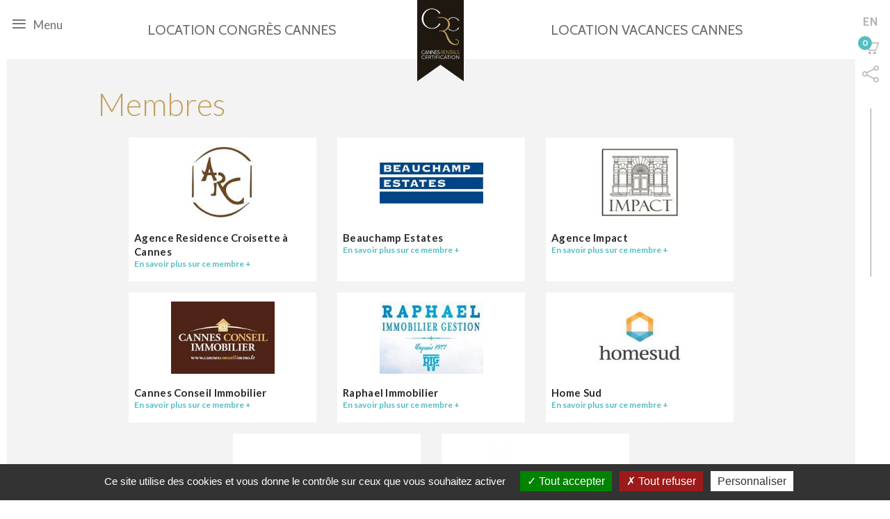

--- FILE ---
content_type: text/html; charset=UTF-8
request_url: https://www.cannes-rentals-certification.com/fr/membres-agences-location.html
body_size: 4398
content:
<!DOCTYPE html>
<html lang="fr">
<head>
<script type="text/javascript" src="/js/tarteaucitron/tarteaucitron.js"></script>
	<script type="text/javascript">
	var tarteaucitronForceLanguage = 'fr';
    tarteaucitron.init({
			"privacyUrl": "", /* Privacy policy url */

			        "hashtag": "#tarteaucitron", /* Open the panel with this hashtag */
			        "cookieName": "tartaucitron", /* Cookie name */

			        "orientation": "bottom", /* Banner position (top - bottom) */

							"groupServices": false, /* Group services by category */

			        "showAlertSmall": false, /* Show the small banner on bottom right */
			        "cookieslist": false, /* Show the cookie list */

							"closePopup": false, /* Show a close X on the banner */

							"showIcon": false, /* Show cookie icon to manage cookies */
							 //"iconSrc": "", /* Optionnal: URL or base64 encoded image */
							 "iconPosition": "BottomRight", /* BottomRight, BottomLeft, TopRight and TopLeft */

			        "adblocker": false, /* Show a Warning if an adblocker is detected */

							"DenyAllCta" : true, /* Show the deny all button */
							"AcceptAllCta" : true, /* Show the accept all button when highPrivacy on */
			        "highPrivacy": true, /* Disable auto consent */

			        "handleBrowserDNTRequest": false, /* If Do Not Track == 1, accept all */

			        "removeCredit": true, /* Remove credit link */
			        "moreInfoLink": true, /* Show more info link */

			        "useExternalCss": false, /* If false, the tarteaucitron.css file will be loaded */
			        "useExternalJs": false, /* If false, the tarteaucitron.js file will be loaded */

			  	  	//"cookieDomain": ".my-multisite-domaine.fr", /* Shared cookie for multisite */

							"readmoreLink": "", /* Change the default readmore link */

							"mandatory": true, /* Show a message about mandatory cookies */
    });
		initMap = function(){}; // créé obligatoirement la fonction callback par défaut (elle sera écrasée par les pages contenant une gmap (voir ci dessous)
    	tarteaucitron.user.googlemapsKey = 'AIzaSyBcbrPThxRDWkoYz5YcoLcUxsaCCCNP3vI';
    	tarteaucitron.user.mapscallback='initMap';
    	(tarteaucitron.job = tarteaucitron.job || []).push('googlemaps');
    (tarteaucitron.job = tarteaucitron.job || []).push('youtube');
    (tarteaucitron.job = tarteaucitron.job || []).push('googleadwordsconversion');
    tarteaucitron.user.googletagmanagerId = 'GTM-5THZFZ7';
    (tarteaucitron.job = tarteaucitron.job || []).push('googletagmanager');
    tarteaucitron.user.gtagUa = 'UA-66748003-1';
    (tarteaucitron.job = tarteaucitron.job || []).push('gtag');
    (tarteaucitron.job = tarteaucitron.job || []).push('hotjar');
</script>
	<meta http-equiv="Content-Type" content="text/html; charset=UTF-8" />
	<meta http-equiv="Content-Language" content="fr" />
	<meta name='viewport' content='width=device-width, user-scalable=no, initial-scale=1, maximum-scale=1, minimum-scale=1'/>
	<meta name="description" lang="fr" content="Liste des membres des agences immobilières à Cannes, experts dans la location d'appartements meublés lors de conférences ou pour votre séjour de vacances à Cannes en France." />
	<meta name="keywords" lang="fr" content="agences location saisonniere cannes, crc, location appartements vacances cannes, cannes rentals certification, location appartements congres cannes, loue appartement meuble cannes" />
	<meta name="google-site-verification" content="SDKjabBXCdGZW-18_ZYJl2mnMuX6Mdmig-KqTgmk04o" />
	<meta name="msvalidate.01" content="2B17EDC0DE164B6F9622D9D3FDBA82BF" />
	<meta name="Title" content="Cannes Rentals Certification – agences certifiées pour la location d'appartements meublés à Cannes" />
	<meta name="author" content="CRC (Cannes Rentals Certification) chez FNAIM Côte d'Azur" />
	<meta name="subject" content="location appartements cannes, agences immobilières cannes, location saisonnière cannes" />
	<meta name="Geography" content="FRANCE" />
	<meta name="Languages" content="en, fr" />
	<meta name="Expires" content="never" />
	<meta name="Copyright" content="FNAIM COTE AZUR" />
	<meta name="distribution" content="global" />
	<meta name="robots" content="index, follow" />
	<meta name="country" content="France" />
	<meta name="city" content="Cannes" />
	<meta name="Hotjar" content="<!-- Hotjar Tracking Code for https://www.cannes-rentals-certification.com --> <script>  (function(h,o,t,j,a,r){   h.hj=h.hj||function(){(h.hj.q=h.hj.q||[]).push(arguments)};   h._hjSettings={hjid:1384088,hjsv:6};   a=o.getElementsByT" />
	<meta name="Hotjar tracking" content="<!-- Hotjar Tracking Code for https://www.cannes-rentals-certification.com --> <script>  (function(h,o,t,j,a,r){   h.hj=h.hj||function(){(h.hj.q=h.hj.q||[]).push(arguments)};   h._hjSettings={hjid:1384088,hjsv:6};   a=o.getElementsByT" />
	<meta name="Hotjar tracking " content="<!-- Hotjar Tracking Code for https://www.cannes-rentals-certification.com --> <script>  (function(h,o,t,j,a,r){   h.hj=h.hj||function(){(h.hj.q=h.hj.q||[]).push(arguments)};   h._hjSettings={hjid:1384088,hjsv:6};   a=o.getElementsByT" />
	<title>Agences Location Saisonnière Cannes – Membres du Cannes Rentals Certification</title>
			<!-- Favicons -->
	<link rel="apple-touch-icon" sizes="144x144" href="/images/favicon/apple-touch-icon.png">
	<link rel="icon" type="image/png" sizes="32x32" href="/images/favicon/favicon-32x32.png">
	<link rel="icon" type="image/png" sizes="16x16" href="/images/favicon/favicon-16x16.png">
	<link rel="manifest" href="/images/favicon/manifest.json">
	<link rel="mask-icon" href="/images/favicon/safari-pinned-tab.svg" color="#1e1811">
	<link rel="shortcut icon" href="/images/favicon/favicon.ico">
	<meta name="apple-mobile-web-app-title" content="Cannes Rentals">
	<meta name="application-name" content="Cannes Rentals">
	<meta name="msapplication-config" content="/images/favicon/browserconfig.xml">
	<meta name="theme-color" content="#1e1811">
	<!-- /Favicons -->
	<link href="https://fonts.googleapis.com/css?family=Abel|Cabin:400,400i,500,600,700|Lato:100,100i,300,300i,400,400i,700,700i,900,900i|Roboto:100,300,400,400i,500,700,900" rel="stylesheet">
			<link rel="stylesheet" href="/prod_css" type="text/css" />
<!--[if lt IE 9]>
	<script src="//html5shiv.googlecode.com/svn/trunk/html5.js"></script>
<![endif]-->
</head>
<body data-effectin="" data-effectout="" data-toggle="deploy_h">
	<div id="loader_wrapper" class="spinner">
	  <div class="bounce1"></div>
	  <div class="bounce2"></div>
	  <div class="bounce3"></div>
	</div>
<script type="text/javascript">tarteaucitron.user.hotjarId = 1384088;tarteaucitron.user.HotjarSv = 6;</script>
<!-- header -->
<header role="banner">
	<div id="logo"><a  href="/fr/index.html">Cannes Rentals Certification<img src="/images/logo.svg" alt="Logo Cannes Rentals Certification"/></a></div>
	<a id="toggle" class="notanim"><i class="ion-navicon"></i>Menu</a>
	<nav role="navigation" id="menu">
<div class="menu_btn">
	<a href="#" class="close_btn notanim"><i class="ion-close-round"></i></a>
</div>
<ul class="fst">
	<li>
		<a href="/fr/location-congres-cannes.html">Location Congrès Cannes</a>
		
	</li>
	<li>
		<a href="/fr/location-vacances.html">Location vacances</a>
		
	</li>
	<li>
		<a href="/fr/les-engagements-des-agences-du-crc-52.html">Les engagements des agences du CRC</a>
		
	</li>
	<li>
		<a href="/fr/le-crc-et-les-collectivites-116.html">Le CRC et les collectivités</a>
		
	</li>
	<li>
		<a href="/fr/membres-agences-location.html">Agences membres du CRC</a>
		
	</li>
	<li>
		<a href="/fr/location-congres-cannes.html">Agenda des congrés</a>
		
	</li>
	<li>
		<a href="/fr/actualites-cannes.html">Actualités</a>
		
	</li>
	<li>
		<a href="/fr/mediation-immobiliere-cannes.html">Formulaire médiation</a>
		
	</li>
<li class="fullnav_footer">
	<ul>
					<li><a href="/fr/mentions-legales-17.html">Mentions Légales</a></li>
					<li><a href="/fr/credits-15.html">Crédits</a></li>
					<li><a href="/fr/plan-du-site.html">Plan du site</a></li>
			</ul>
</li></ul>
		<ul class="snd">
		    <li><a href="/fr/location-congres-cannes.html">Location congrès <p>Cannes</p></a></li>
		    <li><a href="/fr/location-vacances-cannes/30-01-2026/06-02-2026/tout-type/nb-personne-indifferent/toute-agence/tout-tarif/tout-standing/tout-equipement/distance-a/listing.html">Location vacances <p>Cannes</p></a></li>
		</ul>
<ul class="trd">
<li class="lang"><a href="/en/index.html" data-hover="en">en</a></li>
<li class="mini_cart">

</li>
		<li class="share_btn">
		<a href="#" class="notanim"><i class="icon-share"></i></a>
		<ul class="submenu">
			<li><a href="https://www.facebook.com/sharer.php?u=https%3A%2F%2Fwww.cannes-rentals-certification.com%2Ffr%2Fmembres-agences-location.html&amp;t=" rel="nofollow" onclick="javascript:window.open(this.href, '', 'menubar=no,toolbar=no,resizable=yes,scrollbars=yes,height=500,width=700');return false;" title="Partager sur Facebook" data-hover="fb" rel="nofollow"><i class="ion-social-facebook"></i></a></li>
			<li><a href="https://twitter.com/share?url=https%3A%2F%2Fwww.cannes-rentals-certification.com%2Ffr%2Fmembres-agences-location.html&amp;text=" rel="nofollow" onclick="javascript:window.open(this.href, '', 'menubar=no,toolbar=no,resizable=yes,scrollbars=yes,height=400,width=700');return false;" title="Partager sur Twitter" data-hover="tw" rel="nofollow"><i class="ion-social-twitter"></i></a></li>
			<li><a href="mailto:?Subject=Un ami vous recommande un site &amp;Body=Je vous recommande ce site : %20https%3A%2F%2Fwww.cannes-rentals-certification.com%2Ffr%2Fmembres-agences-location.html" title="Ecrire à un ami" target="_blank" rel="nofollow" class="notanim"><i class="ion-email"></i></a>
		</ul>
	</li>					
</ul>
		</nav>
</header>
<!-- content-->
<main id="main" role="main" class="">
	<section class="congres_grid">
    <h1>Membres</h1>
    
		<article>
			<div class="cg_img">
				<div class="block_img">
					<img src="/medias_upload/moxie/a3d712dad41237022dc622c91e18ee99/files/arc.jpg" alt="Agence Residence Croisette à Cannes - Cannes">
				</div>
			</div>      
			<div class="descr">
				<h2>Agence Residence Croisette à Cannes</h2>
				<a href="/fr/membres-agences-location/agence-residence-croisette-a-cannes.html" class="cg_info">En savoir plus sur ce membre +</a>
			</div> 
		</article>
    
		<article>
			<div class="cg_img">
				<div class="block_img">
					<img src="/medias_upload/moxie/a3d712dad41237022dc622c91e18ee99/files/beauchamp.jpg" alt="Beauchamp Estates - Cannes">
				</div>
			</div>      
			<div class="descr">
				<h2>Beauchamp Estates</h2>
				<a href="/fr/membres-agences-location/beauchamp-estates.html" class="cg_info">En savoir plus sur ce membre +</a>
			</div> 
		</article>
    
		<article>
			<div class="cg_img">
				<div class="block_img">
					<img src="/medias_upload/moxie/a3d712dad41237022dc622c91e18ee99/files/impact.jpg" alt="Agence Impact - Cannes">
				</div>
			</div>      
			<div class="descr">
				<h2>Agence Impact</h2>
				<a href="/fr/membres-agences-location/agence-impact.html" class="cg_info">En savoir plus sur ce membre +</a>
			</div> 
		</article>
    
		<article>
			<div class="cg_img">
				<div class="block_img">
					<img src="/medias_upload/moxie/a3d712dad41237022dc622c91e18ee99/files/cannes_ocnseil_immo.jpg" alt="Cannes Conseil Immobilier - Cannes">
				</div>
			</div>      
			<div class="descr">
				<h2>Cannes Conseil Immobilier</h2>
				<a href="/fr/membres-agences-location/cannes-conseil-immobilier.html" class="cg_info">En savoir plus sur ce membre +</a>
			</div> 
		</article>
    
		<article>
			<div class="cg_img">
				<div class="block_img">
					<img src="/medias_upload/moxie/a3d712dad41237022dc622c91e18ee99/files/raphael_immo_gestion.jpg" alt="Raphael Immobilier  - Cannes">
				</div>
			</div>      
			<div class="descr">
				<h2>Raphael Immobilier </h2>
				<a href="/fr/membres-agences-location/raphael-immobilier.html" class="cg_info">En savoir plus sur ce membre +</a>
			</div> 
		</article>
    
		<article>
			<div class="cg_img">
				<div class="block_img">
					<img src="/medias_upload/moxie/a3d712dad41237022dc622c91e18ee99/files/Homesud_bis.jpg" alt="Home Sud - Cannes">
				</div>
			</div>      
			<div class="descr">
				<h2>Home Sud</h2>
				<a href="/fr/membres-agences-location/home-sud.html" class="cg_info">En savoir plus sur ce membre +</a>
			</div> 
		</article>
    
		<article>
			<div class="cg_img">
				<div class="block_img">
					<img src="/medias_upload/moxie/Logo_4.jpg" alt="Cannes Accommodation - Cannes">
				</div>
			</div>      
			<div class="descr">
				<h2>Cannes Accommodation</h2>
				<a href="/fr/membres-agences-location/cannes-accommodation.html" class="cg_info">En savoir plus sur ce membre +</a>
			</div> 
		</article>
    
		<article>
			<div class="cg_img">
				<div class="block_img">
					<img src="/medias_upload/moxie/a3d712dad41237022dc622c91e18ee99/files/cannesconierge.jpg" alt="Cannes Concierge - Cannes">
				</div>
			</div>      
			<div class="descr">
				<h2>Cannes Concierge</h2>
				<a href="/fr/membres-agences-location/cannes-concierge.html" class="cg_info">En savoir plus sur ce membre +</a>
			</div> 
		</article>
          
    </section>
</main>
<!-- footer -->
<footer role="contentinfo">
	<ul class="f_infos">
					<li><a href="/fr/certification-120.html">Certification</a></li>
					<li><a href="/fr/fnaim-124.html">Fnaim </a></li>
					<li><a href="/fr/membres-agences-location.html">Agences Certifiées</a></li>
					<li><a href="/fr/contact.html">Contact</a></li>
				<li><a href="javascript:tarteaucitron.userInterface.openPanel();">Données personnelles</a></li>
	</ul>
 
	<div class="colibri"><a class="co co-colibri" href="http://www.colibri.mc" target="_blank"></a></div>
	<div><a href="#" class="ontop notanim"><i class="fa fa-chevron-up"></i></a></div>
</footer>
	<script type="text/javascript" src="/prod_js"></script>
	<script type="text/javascript" src="/js/nivo-lightbox.min-fr.js"></script>
	<script type="text/javascript" src="/js/validationEngine/languages/jquery.validationEngine-fr.js"></script>
	<script type="text/javascript" src="/js/ui/i18n/ui.datepicker-fr.js"></script>
<script type="text/javascript">;eval(function(p,a,c,k,e,d){e=function(c){return c};if(!''.replace(/^/,String)){while(c--){d[c]=k[c]||c}k=[function(e){return d[e]}];e=function(){return'\\w+'};c=1};while(c--){if(k[c]){p=p.replace(new RegExp('\\b'+e(c)+'\\b','g'),k[c])}}return p}('$(6(){$(".5").4(\'/3/2-1.0\')});',7,7,'html|panier|affich|fr|load|mini_cart|function'.split('|'),0,{}))
</script>
<script type="text/javascript">;eval(function(p,a,c,k,e,d){e=function(c){return c};if(!''.replace(/^/,String)){while(c--){d[c]=k[c]||c}k=[function(e){return d[e]}];e=function(){return'\\w+'};c=1};while(c--){if(k[c]){p=p.replace(new RegExp('\\b'+e(c)+'\\b','g'),k[c])}}return p}('$(3(){$("#2").1("0")});',4,4,'all_membres|addClass|main|function'.split('|'),0,{}))
</script>
<script type="text/javascript">;eval(function(p,a,c,k,e,d){e=function(c){return c.toString(36)};if(!''.replace(/^/,String)){while(c--){d[c.toString(a)]=k[c]||c.toString(a)}k=[function(e){return d[e]}];e=function(){return'\\w+'};c=1};while(c--){if(k[c]){p=p.replace(new RegExp('\\b'+e(c)+'\\b','g'),k[c])}}return p}('$.d(c);$(b).a(0(){$("#9 .8").7("6",0(e){$("5").1("4")});$(\'#3\').1(\'2\')});',15,15,'function|removeClass|spinner|loader_wrapper|deploy_h|body|click|on|close_btn|menu|ready|document|false|gmap3|'.split('|'),0,{}))
</script>
<script type="text/javascript">tarteaucitron.user.adwordsconversionId = 1010640837;tarteaucitron.user.adwordsconversionCustom1 = window.google_tag_params;</script>
</body>
</html>

--- FILE ---
content_type: text/html; charset=UTF-8
request_url: https://www.cannes-rentals-certification.com/fr/affich-panier.html
body_size: -185
content:
		<a href="#" class="cart_btn"><i class="icon-basket"></i><span id="min_cart">0</span></a>


--- FILE ---
content_type: text/css; charset=utf-8
request_url: https://www.cannes-rentals-certification.com/prod_css
body_size: 52426
content:
/*/*//**/  *{-webkit-font-smoothing:antialiased;-moz-osx-font-smoothing:grayscale;margin:0;padding:0}*,*:before,*:after{box-sizing:border-box}html{font-family:sans-serif;-ms-text-size-adjust:100%;-webkit-text-size-adjust:100%}article,aside,details,figcaption,figure,footer,header,hgroup,main,menu,nav,section,summary{display:block}audio,canvas,progress,video{display:inline-block;vertical-align:baseline}audio:not([controls]){display:none;height:0}[hidden],template{display:none}a{background-color:transparent}a:active,a:hover{outline:0}abbr[title]{border-bottom:1px dotted}b,strong{font-weight:bold}dfn{font-style:italic}mark{background:#ff0;color:#000}small{font-size:80%}sub,sup{font-size:75%;line-height:0;position:relative;vertical-align:baseline}sup{top:-0.5em}sub{bottom:-0.25em}img{border:0;display:block}svg:not(:root){overflow:hidden}button,input,optgroup,select,textarea{color:inherit;font:inherit;margin:0}button{overflow:visible}button,select{text-transform:none}button, html input[type="button"],input[type="reset"],input[type="submit"]{-webkit-appearance:button;cursor:pointer}button[disabled], html input[disabled]{cursor:default}button::-moz-focus-inner,input::-moz-focus-inner{border:0;padding:0}input{line-height:normal}input[type="checkbox"],input[type="radio"]{box-sizing:border-box;padding:0}input[type="number"]::-webkit-inner-spin-button,input[type="number"]::-webkit-outer-spin-button{height:auto}input[type="search"]{-webkit-appearance:textfield;box-sizing:content-box}input[type="search"]::-webkit-search-cancel-button,input[type="search"]::-webkit-search-decoration{-webkit-appearance:none}fieldset{border:1px
solid #c0c0c0;margin:0
2px;padding:0.35em 0.625em 0.75em}legend{border:0;padding:0}textarea{overflow:auto}optgroup{font-weight:bold}table{border-collapse:collapse;border-spacing:0}td,th{padding:0}@media
print{*{background:transparent !important;color:black !important;box-shadow:none !important;text-shadow:none !important;-webkit-filter:none !important;filter:none !important;-ms-filter:none !important}a,a:visited{text-decoration:underline}a[href]:after{content:" (" attr(href) ")"}abbr[title]:after{content:" (" attr(title) ")"}.ir a:after,a[href^="javascript:"]:after,a[href^="#"]:after{content:""}pre,blockquote{border:1px
solid #999;page-break-inside:avoid}thead{display:table-header-group}tr,img{page-break-inside:avoid}img{max-width:100% !important}@page{margin:0.5cm}p,h2,h3{orphans:3;widows:3}h2,h3{page-break-after:avoid}}.info{background-color:#5bc0de !important}.success{background-color:#5cb85c !important}.warning{background-color:#f0ad4e !important}.alert{background-color:#d9534f !important}.info
a{color:#5bc0de !important}.success
a{color:#5cb85c !important}.warning
a{color:#f0ad4e !important}.alert
a{color:#d9534f !important}.video{height:0;padding-top:25px;padding-bottom:67.5%;margin-bottom:10px;position:relative;overflow:hidden}.video.widescreen{padding-bottom:56.34%}.video.vimeo{padding-top:0}.video iframe, .video object, .video embed, .video
video{top:0;left:0;width:100%;height:100%;position:absolute}#cnil{background:#fff;box-shadow:0 0 5px 0 rgba(0, 0, 0, 0.4);left:0;overflow:hidden;padding:10px
3% 0 3%;position:fixed;bottom:0;width:100%;z-index:999999;-webkit-transform:translate(0, 120%);transform:translate(0, 120%);-webkit-transition:all 0.3s;transition:all 0.3s}#cnil
p{font-size:1.4rem;color:#3f3f3f}#cnil
a{display:block;background:#000;color:#FFF;font-size:1.2rem;text-transform:uppercase;margin:10px;padding:5px
10px;float:right}#cnil a:hover{color:#fff;background:#56BEC2}#cnil a
i{margin:0
10px 0 0}#cnil a:hover
i{margin:0
20px 0 0}#cnil.show{-webkit-transform:translate(0,0);transform:translate(0,0)}.ontop{background:rgba(0, 0, 0, 0.3);border-radius:5px;line-height:30px;height:30px;width:30px;display:none;position:fixed;bottom:20px;right:20px;text-align:center;color:#FFF;z-index:10000}.ontop
i{font-size:1.6rem}.ontop:hover{color:#21cdec;background:rgba(0,0,0,0.6)}.ontop_showed{display:block}#logo
a{width:67px;left:calc(50% - 40px);text-indent:-999em;display:block;height:auto;height:0;margin:0;line-height:0;opacity:1;-webkit-transition:all 0.5s;transition:all 0.5s;position:absolute;top:0}.home #logo
a{width:116px;left:calc(50% - 58px)}.listing #logo
a{left:calc(50% - 53px)}#logo
a{position:absolute}header{position:fixed;top:-3px;left:0;width:100%;height:100px;z-index:9000}#menu
*{-webkit-transition:all 0.5s;transition:all 0.5s}#menu{background:#fff}#menu>ul>li{list-style:none;display:inline-block;vertical-align:top}#menu>ul>li>a{color:#6f6f6f;display:block;font-size:1.1rem;text-transform:uppercase;text-align:center;letter-spacing:1px;font-family:"Cabin",sans-serif}#menu>ul>li:hover>a:after{height:3px}#menu
.menu_btn{position:absolute;z-index:9001;right:auto;top:14px;left:260px;width:24px;position:fixed;-webkit-transform:translateY(-100%);transform:translateY(-100%);opacity:0;-webkit-transition:all 0.5s;transition:all 0.5s;-webkit-transition-delay:0s;transition-delay:0s}.menu_btn
a{text-align:center;display:block;padding:7px
0;position:relative;font-family:"Cabin",sans-serif;font-weight:700;font-size:2.4rem;color:#B3B3B3}.menu_btn a:first-of-type{font-size:2rem}.menu_btn a
span{width:20px;height:20px;line-height:20px;border-radius:10px;font-size:1.2rem;letter-spacing:-1px;text-align:center;color:#fff;background:#56BEC2;position:absolute;top:0px;left:-6px}#menu>ul.fst{-webkit-transform-origin:left;transform-origin:left;-webkit-transform:translateX(-100%);transform:translateX(-100%);overflow-y:scroll;overflow-x:hidden;position:fixed;width:300px;bottom:0;top:0;left:0;background:rgba(255, 255, 255, 0.95);padding:35px
0;z-index:9000;opacity:0;-webkit-transition:all 0.5s;transition:all 0.5s;display:block}#menu>ul.fst>li{position:relative;padding:10px
0;width:100%}#menu>ul.fst>li>a{padding:0
10px 0 0;font-family:"Cabin",sans-serif;color:#6F6F6F;font-size:1.6rem;font-weight:400;letter-spacing:normal;text-align:left;white-space:normal;width:230px;margin:auto}#menu>ul.fst>li>a:after{content:'';position:absolute;bottom:0;left:50%;width:50%;height:0;background:#FFF;-webkit-transform:translateX(-50%);transform:translateX(-50%);-webkit-transition:all .5s;transition:all .5s}#menu>ul.fst>.fullnav_footer{display:block;padding:0;border-top:1px solid #ddd}#menu > ul.fst > .fullnav_footer
ul{display:block;width:100%}#menu > ul.fst > .fullnav_footer
li{position:relative;padding:10px
0;width:100%}#menu > ul.fst > .fullnav_footer li>a{position:relative;padding:0
7px 0 0;white-space:normal;width:230px;margin:auto;font-family:"Cabin",sans-serif;color:#ccc;font-size:1.7rem;font-weight:400;letter-spacing:normal;text-align:left;display:block;margin:auto}#menu > ul.fst a:hover, #menu > ul.fst > .fullnav_footer li a:hover{color:#333}#menu>ul.snd{height:78px;width:91%;margin:0
auto;display:-webkit-box;display:flex;justify-content:space-around}#menu>ul.snd>li{line-height:63px;vertical-align:bottom}#menu>ul.snd>li:last-of-type{float:right}#menu>ul.snd>li>a{padding:15px
0 0 0;font-family:"Cabin",sans-serif;color:#6F6F6F;font-size:2rem;font-weight:400;letter-spacing:normal;position:relative;-webkit-transition:all 0.3s;transition:all 0.3s}#menu > ul.snd > li > a
p{display:inline;font-family:"Cabin",sans-serif;color:#6F6F6F;font-size:2rem;font-weight:400;letter-spacing:normal;-webkit-transition:all 0.3s;transition:all 0.3s}#menu>ul.snd>li:hover>a{color:#56BEC2;padding:5px
0 0 0}#menu > ul.snd > li:hover > a
p{color:#56BEC2}#menu>ul.snd>li>a:before{content:'';position:absolute;bottom:4px;left:0;right:0;height:0;-webkit-transition:all 0.3s;transition:all 0.3s}#menu>ul.snd>li:hover>a:before{height:3px;background:#56BEC2}#menu>ul.trd{position:fixed;right:0;width:24px;position:fixed;top:14px;right:16px}#menu > ul.trd
li{display:block;padding:7px
0;position:relative}#menu > ul.trd li
a{position:relative;font-family:"Cabin",sans-serif;font-weight:700;font-size:1.7rem;color:#B3B3B3}#menu > ul.trd
i{font-size:2.4rem}#menu>ul.trd:after{content:'';margin:28px
auto 0 auto;background:#979797;width:1px;display:block;height:242px}#menu > ul.trd a
span{width:20px;height:20px;line-height:20px;border-radius:10px;font-size:1.2rem;letter-spacing:-1px;text-align:center;color:#fff;background:#56BEC2;position:absolute;top:-3px;left:-6px}#menu > ul > li
.submenu{background:#fff;height:0;left:-4px;opacity:0;overflow:hidden;position:absolute;top:100%;z-index:1000}#menu > ul > li:hover
.submenu{height:auto;opacity:1;overflow:visible}#menu ul.trd .submenu
ul{display:block;float:left;padding:5px}#menu ul.trd .submenu
li{list-style:none;padding:0}#menu ul.trd .submenu li
a{display:block;white-space:nowrap;width:100%;padding:7px;display:block;font-size:1.1rem;text-transform:uppercase;text-align:center;letter-spacing:1px;font-family:"Cabin",sans-serif}#menu ul.trd .submenu li
i{font-size:1.6rem}#menu ul.trd .submenu li:last-of-type
i{font-size:1.8rem}#menu ul.trd .submenu li a:hover{background:#C0A25E;color:#FFF}#menu ul.trd .submenu li a:hover
i{color:#fff}#menu li
.megamenu{padding:10px
0}#menu
.megamenu{-moz-box-pack:start;display:-webkit-box;display:flex;-webkit-box-pack:start;justify-content:flex-start}#menu .megamenu
li{width:100%;list-style:outside none none}#menu .megamenu>li{text-align:left}#menu .megamenu li
a{display:block;font-size:1.3rem;font-weight:400;letter-spacing:1px;line-height:24px;text-align:left;white-space:nowrap;float:none;text-transform:none}#menu .megamenu li a:hover{background:#C0A25E none repeat scroll 0 0;color:#fff;padding:0
20px}#toggle{font-family:"Lato",sans-serif;font-weight:400;font-size:1.7rem;color:#6F6F6F;cursor:pointer;text-align:left;z-index:8000;position:fixed;top:16px;left:18px;vertical-align:middle;-webkit-transition:all 0.5s;transition:all 0.5s}#toggle:hover{color:#C0A25E}main,footer,#header_before{left:0;position:relative}.deploy_h main, .deploy_h footer, .deploy_h header, .deploy_h #header_before, .deploy_h
#toggle{-webkit-transition:all 0.5s;transition:all 0.5s}.deploy_h main, .deploy_h #header_before, .deploy_h #logo
a{-webkit-filter:blur(2px);filter:blur(2px)}.deploy_h{overflow:hidden;position:fixed}#toggle{display:block}#toggle
i{font-size:3rem;padding:0
11px 0 0;vertical-align:sub}.deploy_h #menu>.fst{-webkit-transform:translateX(0);transform:translateX(0);opacity:1}.deploy_h #menu
.menu_btn{-webkit-transform:translateY(0);transform:translateY(0);opacity:1}#toggle:before{content:'';position:absolute;bottom:0;left:0;height:3px;width:0;-webkit-transition:all 0.3s;transition:all 0.3s}#toggle:hover:before{background:#C0A25E;width:100%}.fixed #logo
a{width:67px;left:calc(50% - 40px);top:-10px}.listing .fixed #logo
a{left:calc(50% - 53px)}.fixed
#toggle{top:6px}.fixed #menu>ul.snd{height:50px}.fixed #menu > ul.snd
li{line-height:50px}.fixed #menu>ul.snd>li>a{padding:0
5px}.fixed #menu>ul.snd>li>a:before{bottom:0}@media all and (max-width: 1024px){#toggle:before{content:none}}@media all and (max-width: 1023px){#toggle{top:23px}.home #logo
a{left:calc(50% - 35px);width:70px}.listing #logo a, .listing .fixed #logo a, #logo a, .fixed #logo
a{top:0;left:calc(50% - 35px);width:70px}#menu>ul.snd{width:85%;-webkit-box-align:center;align-items:center;line-height:normal}#menu > ul.snd > li, .fixed #menu>ul.snd>li{max-width:39%;padding:0;line-height:normal}#menu > ul.snd > li > a, #menu > ul.snd > li > a
p{font-size:1.8rem}}@media all and (max-width: 800px){#toggle{top:25px;font-size:1.4rem}#toggle
i{padding:0
5px 0 0;vertical-align:inherit}#menu > ul.snd > li, .fixed #menu>ul.snd>li{max-width:34%}#menu > ul.snd > li > a
p{display:none}}@media all and (max-width: 640px){#toggle{font-size:0;top:10px;left:10px}#toggle
i{height:20px;line-height:20px}#menu>ul.snd{width:92%;height:54px}#menu > ul.snd > li, .fixed #menu>ul.snd>li{max-width:33%;line-height:normal}#menu>ul.snd>li>a{padding:0;font-size:1.4rem;line-height:normal}#menu>ul.snd>li>a:before{content:none}blockquote{width:85%}}@media all and (max-width: 480px){.home #logo a, .listing #logo a, .listing .fixed #logo a, #logo a, .fixed #logo
a{width:50px;left:calc(50% - 25px)}#menu>ul.snd>li>a{font-size:1.1rem}#menu>ul.trd{right:4px}#menu > ul.trd li
a{font-size:1.1rem}#menu > ul.trd
i{font-size:1.5rem}#menu > ul.trd a
span{top:-7px}header{height:auto}}@media all and (max-width: 360px){#menu>ul.snd>li>a{font-size:0.9rem}#toggle, .fixed
#toggle{top:12px}#toggle
i{font-size:2.4rem;height:20px;line-height:20px}}fieldset{margin:10px
0;border:1px
solid #DDD}.rowElem{margin:15px
0;position:relative}.radioElem,.checkboxElem,.selectElem{position:relative}input,textarea,select{display:inline-block;height:42px;outline:none;font-size:14px;vertical-align:top;width:100%;padding:0
0 0 36px;-webkit-transition:all 0.5s;transition:all 0.5s}input::-moz-placeholder,textarea::-moz-placeholder,select::-moz-placeholder{color:#999;opacity:1;font-weight:300}input:-ms-input-placeholder,textarea:-ms-input-placeholder,select:-ms-input-placeholder{color:#999;font-weight:300}input::-webkit-input-placeholder,textarea::-webkit-input-placeholder,select::-webkit-input-placeholder{color:#999;font-weight:300}input{background:#fff;border:2px
solid #fff;color:#2b2b2b;border-radius:0}input:hover{background:#fff;border:2px
solid #C0A25E;color:#000;border-radius:0}input:focus,textarea:focus{border:2px
solid #000;color:#000;border-radius:0}input[disabled],textarea[disabled]{background:#CCC;border:2px
solid #CCC;color:#CCC}input[disabled]::-webkit-input-placeholder,textarea[disabled]::-webkit-input-placeholder{color:#CCC}input[disabled]::-moz-placeholder,textarea[disabled]::-moz-placeholder{color:#CCC}input[type="submit"]{background:#2b2b2b;border:1px
solid #2b2b2b;color:#FFF;border-radius:0;font-size:1.2rem;text-shadow:0 1px rgba(0, 0, 0, 0.08);padding:0;-webkit-transition:all 0.5s;transition:all 0.5s}input[type="submit"]:hover{background:#000;border:1px
solid #000;color:#FFF;border-radius:0}textarea{background:#fff;border:2px
solid #fff;color:#2b2b2b;border-radius:0;height:96px;line-height:19px;padding:10px
10px 10px 36px;resize:none;-webkit-transition:all 0.5s;transition:all 0.5s}textarea:hover{background:#fff;border:2px
solid #C0A25E;color:#000;border-radius:0}textarea:focus{height:120px}label{font-size:1.4rem}label
i{font-size:1.4rem !important;pointer-events:none;position:absolute;top:14px;left:14px;z-index:4;color:#C0A25E;-webkit-transition:all 0.5s;transition:all 0.5s}label
span{background:#fff;color:#000;border-radius:0;top:-8px;font-size:1.1rem;font-weight:500;left:10px;max-height:0;overflow:hidden;position:absolute;-webkit-transition:all 0.5s;transition:all 0.5s}label.show-label
span{max-height:22px;padding:0
10px}select{background:#fff;color:#2b2b2b;border:2px
solid #fff;border-radius:0;display:block;margin:0;outline:none;padding:0;text-indent:0.01px;text-overflow:"";z-index:0}.selectElem{position:relative}.selectElem label
span{max-height:100%;overflow:visible;top:-8px;left:10px;color:#B3B3B3}.selectElem
i{right:10px;top:10px;left:auto;font-size:2rem !important;z-index:1}.selectElem:hover i, .selectElem:focus
i{color:#C0A25E}.selectElem:hover
select{background:#fff;color:#000;border:2px
solid #C0A25E;border-radius:0}.selectElem
option{padding:0
5px}.checkboxElem
label{line-height:25px}input[type="radio"],input[type="checkbox"]{height:inherit;left:0;opacity:0;position:absolute;width:inherit}.radio,.checkbox{background:#fff;border:3px
solid #ccc;display:inline-block;height:21px;margin:0
2px 0 0;position:relative;top:5px;width:21px;max-height:inherit;left:0}.checkbox:before,.radio:before{content:"";display:none}input:checked+.checkbox:before,input:checked+.radio:before{display:block}.checkbox:before{border-color:#56BEC2;-webkit-border-image:none;-o-border-image:none;border-image:none;border-style:solid;border-width:0 0 3px 3px;height:6px;left:4px;position:absolute;top:3px;-webkit-transform:rotate(-45deg);transform:rotate(-45deg);width:9px}input:checked+.checkbox,input:checked+.radio{border:3px
solid #56BEC2}.radio{border-radius:20px}.radio:before{background:#ccc;border-radius:10px;height:7px;margin:4px;width:7px}input:hover+.checkbox,input:hover+.radio{border-color:#C0A25E}input:focus+.checkbox,input:focus+.radio{border-color:#C0A25E}input:focus+.checkbox:before{border-color:2px solid #000}checkboxElem:hover
label{color:#C0A25E}fieldset{margin:10px
0;border:1px
solid #DDD}.rowElem{margin:15px
0;position:relative}.radioElem,.checkboxElem,.selectElem{position:relative}input,textarea,select{display:inline-block;height:42px;outline:none;font-size:14px;vertical-align:top;width:100%;padding:0
0 0 36px;-webkit-transition:all 0.5s;transition:all 0.5s}input::-moz-placeholder,textarea::-moz-placeholder,select::-moz-placeholder{color:#999;opacity:1;font-weight:300}input:-ms-input-placeholder,textarea:-ms-input-placeholder,select:-ms-input-placeholder{color:#999;font-weight:300}input::-webkit-input-placeholder,textarea::-webkit-input-placeholder,select::-webkit-input-placeholder{color:#999;font-weight:300}input{background:#fff;border:2px
solid #fff;color:#2b2b2b;border-radius:0}input:hover{background:#fff;border:2px
solid #C0A25E;color:#000;border-radius:0}input:focus,textarea:focus{border:2px
solid #000;color:#000;border-radius:0}input[disabled],textarea[disabled]{background:#CCC;border:2px
solid #CCC;color:#CCC}input[disabled]::-webkit-input-placeholder,textarea[disabled]::-webkit-input-placeholder{color:#CCC}input[disabled]::-moz-placeholder,textarea[disabled]::-moz-placeholder{color:#CCC}input[type="submit"]{background:#2b2b2b;border:1px
solid #2b2b2b;color:#FFF;border-radius:0;font-size:1.2rem;text-shadow:0 1px rgba(0, 0, 0, 0.08);padding:0;-webkit-transition:all 0.5s;transition:all 0.5s}input[type="submit"]:hover{background:#000;border:1px
solid #000;color:#FFF;border-radius:0}textarea{background:#fff;border:2px
solid #fff;color:#2b2b2b;border-radius:0;height:96px;line-height:19px;padding:10px
10px 10px 36px;resize:none;-webkit-transition:all 0.5s;transition:all 0.5s}textarea:hover{background:#fff;border:2px
solid #C0A25E;color:#000;border-radius:0}textarea:focus{height:120px}label{font-size:1.4rem}label
i{font-size:1.4rem !important;pointer-events:none;position:absolute;top:14px;left:14px;z-index:4;color:#C0A25E;-webkit-transition:all 0.5s;transition:all 0.5s}label
span{background:#fff;color:#000;border-radius:0;top:-8px;font-size:1.1rem;font-weight:500;left:10px;max-height:0;overflow:hidden;position:absolute;-webkit-transition:all 0.5s;transition:all 0.5s}label.show-label
span{max-height:22px;padding:0
10px}select{background:#fff;color:#2b2b2b;border:2px
solid #fff;border-radius:0;display:block;margin:0;outline:none;padding:0;text-indent:0.01px;text-overflow:"";z-index:10}.selectElem{position:relative}.selectElem
i{right:10px;top:10px;left:auto;font-size:1.2rem !important;z-index:12}.selectElem:hover i, .selectElem:focus
i{color:#C0A25E}.selectElem:hover
select{background:#fff;color:#000;border:2px
solid #fff;border-bottom:2px solid #C0A25E;border-radius:0}.selectElem
option{padding:0
5px}.checkboxElem
label{line-height:25px}input[type="radio"],input[type="checkbox"]{height:inherit;left:0;opacity:0;position:absolute;width:inherit}.radio,.checkbox{background:#fff;border:3px
solid #ccc;display:inline-block;height:21px;margin:0
2px 0 0;position:relative;top:5px;width:21px;max-height:inherit;left:0}.checkbox:before,.radio:before{content:"";display:none}input:checked+.checkbox:before,input:checked+.radio:before{display:block}.checkbox:before{border-color:#56BEC2;-webkit-border-image:none;-o-border-image:none;border-image:none;border-style:solid;border-width:0 0 3px 3px;height:6px;left:4px;position:absolute;top:3px;-webkit-transform:rotate(-45deg);transform:rotate(-45deg);width:9px}input:checked+.checkbox,input:checked+.radio{border:3px
solid #56BEC2}.radio{border-radius:20px}.radio:before{background:#ccc;border-radius:10px;height:7px;margin:4px;width:7px}input:hover+.checkbox,input:hover+.radio{border-color:#56BEC2}input:focus+.checkbox,input:focus+.radio{border-color:#C0A25E}input:focus+.checkbox:before{border-color:2px solid #000}checkboxElem:hover
label{color:#C0A25E}input[type="checkbox"][disabled]+.checkbox{background:#EEE;border:2px
solid #CCC;color:#CCC}input[type="checkbox"][disabled]+.checkbox:before{border-color:#CCC}.btnfile{height:34px;line-height:34px;padding:0
16px;position:absolute;right:4px;top:4px;z-index:10;background:#000;color:#FFF;border-radius:3px;max-height:inherit;left:auto}input[type="file"]{bottom:0;cursor:pointer;height:100%;opacity:0;padding:8px
10px;position:absolute;right:0;width:100%;z-index:11}.fileElem input[type="file"]+input[type="text"]{padding:0
0 0 35px}.fileElem input[type="file"]:hover+input[type="text"]{border-color:#000}.btnfile{height:34px;line-height:34px;padding:0
16px;position:absolute;right:4px;top:4px;z-index:10;background:#000;color:#FFF;border-radius:3px;max-height:inherit;left:auto}input[type="file"]{bottom:0;cursor:pointer;height:100%;opacity:0;padding:8px
10px;position:absolute;right:0;width:100%;z-index:11}.fileElem input[type="file"]+input[type="text"]{padding:0
0 0 35px}.fileElem input[type="file"]:hover+input[type="text"]{border-color:#000}body.mdbox{overflow:hidden}#modal_box
*{-webkit-transition:all .5s;transition:all .5s}#modal_box{position:fixed;top:0;left:0;width:100%;height:100vh;background:rgba(0,0,0,0.9);z-index:10000;overflow:hidden;visibility:hidden;padding:50px;opacity:0}.modal_content{-webkit-backface-visibility:hidden;backface-visibility:hidden;height:auto;left:auto;visibility:hidden;z-index:2000;background:#fff;padding:50px
40px;margin:0
auto;color:#FFF;text-align:center;width:80%;max-width:960px;overflow-x:hidden;overflow-y:scroll;opacity:0;position:absolute;left:50%;-webkit-transform:translate(-50%, 0);transform:translate(-50%, 0);top:50px;max-height:calc(100vh - 100px)}.modal_content
h2{font-size:3rem;text-transform:uppercase;margin:0
0 10px 0;text-align:left;max-width:80%}.modal_content
p{text-transform:uppercase;margin:0
0 10px 0;color:#000;text-align:left}.modal_content
a{display:block;padding:5px
10px;background:#FFF;color:#56BEC2;display:inline-block;margin:5px
10px;font-size:1.4rem;font-weight:600}.modal_content a:hover{padding:5px
20px}#modal_box.md_show{visibility:visible;opacity:1}.modal_content.md_cshow{visibility:visible;opacity:1;-webkit-transition:0s;transition:0s}.modal_content form+a{position:absolute;top:0;right:0;cursor:pointer}.modal_content
input{border:2px
solid #fff;border-bottom:2px solid #eee}.modal_content input:hover, .modal_content input:focus, .modal_content input:active{border:2px
solid #fff;border-bottom:2px solid #C0A25E}.modal_content
select{border:2px
solid #ddd}.modal_content select:hover, .modal_content select:focus, .modal_content select:active{border:2px
solid #C0A25E}.modal_content
.selectElem{position:relative;vertical-align:middle;text-align:left;padding:0}.modal_content .selectElem:before{width:29px;right:0px}.modal_content .selectElem label
i{font-size:1rem;color:#c9c9c9;padding:0;line-height:20px;display:block;width:auto;height:auto;margin:0;position:absolute;right:5px;top:8px;-webkit-transform:scaleY(1);transform:scaleY(1);background:#fff}.modal_content
select{font-family:"Lato",sans-serif;text-transform:uppercase;display:inline-block;vertical-align:middle;overflow:hidden;margin:0;color:#2b2b2b;font-size:1.2rem;height:34px;line-height:34px;font-weight:600;padding:0;box-sizing:border-box}.modal_content select
option{text-transform:uppercase;display:block;padding:0
5px;color:#333;font-size:1.2rem}.modal_content select option:hover{background:#F9F9F9}.modal_content .selectElem
label{position:relative;display:block;width:100%;top:0;left:0}.modal_content .rowElem label
span{color:#B3B3B3}.modal_content .selectElem label
span{overflow:visible;top:-8px;left:10px;color:#B3B3B3}.modal_content .selectElem label
i{font-size:1rem;color:#c9c9c9;padding:0;display:block;margin:0;-webkit-transform:scaleY(1);transform:scaleY(1);background:#fff;position:absolute;right:2px;top:12px;width:25px;text-align:center;height:32px;line-height:32px}.modal_content
select{line-height:20px;height:20px;margin:10px
0 0 0;padding:0;height:36px;line-height:36px}.modal_content input[type="submit"]{margin:0;background:#2b2b2b;padding:0
10px;height:40px;line-height:40px;text-transform:uppercase;text-align:center;display:inline-block;float:right;color:#fff;font-size:1.2rem;font-weight:700;-webkit-transition:all .5s;transition:all .5s}.modal_content input[type="submit"]:hover{background:#56BEC2;border-color:#56BEC2}.mdbox #ui-datepicker-div,.mdbox.ui-datepicker{z-index:10000 !important}@media all and (max-width: 640px){.modal_content{width:100%}}.search_engine{position:fixed;top:0;left:0;min-height:86px;overflow:hidden;width:100%;background:#EEE;padding:0
5%;box-shadow:0 5px 5px 0 rgba(0, 0, 0, 0.4);z-index:40000;-webkit-transform:translateY(-150%);transform:translateY(-150%)}.search_engine
input{border:none;float:left;padding:0;margin:13px
10px;width:calc(95% - 20px);font-size:30px;height:60px;text-transform:uppercase}.search_engine
#search_engine_close{display:block;float:left;font-size:22px;width:calc(5% - 20px);margin:0
10px;line-height:86px;text-align:center;-webkit-transition:all 0.5s;transition:all 0.5s}.search_engine #search_engine_close:hover{display:block;-webkit-transform:rotate(90deg);transform:rotate(90deg);color:#000;-webkit-transform-origin:50%;transform-origin:50%}.search_showed{-webkit-transform:translateY(0);transform:translateY(0)}@media all and (max-width: 480px){.search_engine
input{float:none;width:calc(80% - 20px);clear:both}.search_engine
#search_engine_close{float:right;width:calc(20% - 20px)}}.multi
.rowElem{width:calc(30% - 20px);margin:20px
10px;float:left}.multi .rowElem+.rowElem{width:calc(65% - 20px);margin:0
10px;float:left}.multi .rowElem + .rowElem
input{border-bottom:1px solid #CCC}.form_authent{position:fixed;top:0;left:0;width:100%;min-height:86px;background:#FFF;padding:0
5%;box-shadow:0 5px 5px 0 rgba(0, 0, 0, 0.4);z-index:10000;-webkit-transform:translateY(-150%);transform:translateY(-150%)}.form_authent
input{border:none;float:left;padding:0;margin:13px
10px;width:calc(40% - 20px);font-size:30px;font-weight:300;border-bottom:1px solid #CCC;height:60px;border-radius:0}.form_authent input[type="submit"]{width:calc(10% - 20px);background:#FFF;font-size:24px;color:#999;font-weight:300;border-radius:0;margin:13px
10px;border-bottom:1px solid #EEE}.form_authent input[type="submit"]:hover{color:#000;border:none;border-bottom:1px solid #000}.form_authent
#form_authent_close{display:block;float:left;font-size:22px;width:calc(5% - 20px);margin:0
10px;line-height:86px;text-align:center;-webkit-transition:all 0.5s;transition:all 0.5s}.form_authent #form_authent_close:hover{display:block;-webkit-transform:rotate(90deg);transform:rotate(90deg);color:#000;-webkit-transform-origin:50%;transform-origin:50%}.auth_btn{position:absolute;bottom:0;right:10px;-webkit-transform:translateY(100%);transform:translateY(100%)}.form_authent #form_authent_create, .form_authent
#form_authent_forgot{display:inline-block;font-size:12px;text-transform:uppercase;font-weight:600;background:#333;color:#FFF;padding:0
10px;line-height:32px;-webkit-transition:all 0.5s;transition:all 0.5s}.form_authent #form_authent_create:hover, .form_authent #form_authent_forgot:hover{background:#DF0029;color:#FFF}.form_showed{-webkit-transform:translateY(0);transform:translateY(0)}.min_authent{border:1px
solid #56BEC2;height:30px;line-height:30px}.min_authent
a{white-space:nowrap;font-size:1.3rem;height:30px;line-height:30px;padding:0
10px;color:#56BEC2;text-transform:uppercase;font-weight:600;display:block;float:left}.min_authent a:hover{color:#C0A25E}#authent_btn.active>a{display:none}@media all and (max-width: 480px){.form_authent
input{float:none;width:calc(100% - 20px);clear:both}.form_authent input[type="submit"]{width:calc(40% - 20px)}.form_authent
#form_authent_close{float:right;width:calc(20% - 20px)}}.gestion_compte{text-align:center}.gestion_compte
*{-webkit-transition:all .5s;transition:all .5s}.gestion_compte
p{font-size:1.6rem;padding:5px
0}.gestion_compte aside, .gestion_compte
section{display:inline-block;vertical-align:top;padding:60px
10px;clear:none}.gestion_compte aside ul
li{list-style:outside none none;margin:5px
0}.gestion_compte aside ul li a,.retour{background:#56BEC2 none repeat scroll 0 0;border-radius:5px;color:#FFF;display:block;font-size:1.4rem;padding:0.5em 1em;text-decoration:none}.retour{clear:both;color:#56BEC2;float:right}.gestion_compte aside ul li a:hover, .retour:hover, .gestion_compte aside ul li.actif
a{color:#56BEC2;-webkit-transform:scale(0.95, 0.95);transform:scale(0.95, 0.95);background:#C0A25E}.gestion_compte
section{width:75%;max-width:1000px}.gestion_compte section
h4{font-family:"Cabin",sans-serif;margin:10px
0;font-size:16px;font-weight:700;text-transform:uppercase}.gestion_compte section>div{border:1px
solid #ddd;border-radius:10px;float:left;min-height:200px;margin:10px;overflow:hidden;padding:10px
20px;position:relative;width:calc(50% - 20px)}.gestion_compte section > div
a{background:#C0A25E;border:medium none;border-radius:5px;box-shadow:0 3px 0 0 #00777d;color:#56BEC2;font-family:"Cabin",sans-serif;font-size:1.2rem;font-weight:600;padding:5px
15px;text-transform:uppercase;overflow:hidden;white-space:nowrap;text-overflow:ellipsis;display:inline-block;margin:5px
0;clear:both}.gestion_compte section > div a:hover{background:#56BEC2 none repeat scroll 0 0;box-shadow:none;color:#C0A25E}.gestion_compte
form{text-align:left}.gestion_compte
#tab_livraison{background:#f4f4f4 none repeat scroll 0 0;border:medium none;float:none;height:auto;margin:20px;padding:20px;width:auto}.gestion_compte #tab_livraison
a{background:rgba(0, 0, 0, 0) none repeat scroll 0 0;color:#000}.gestion_compte #tab_livraison a.mod_adr_liv:hover, .gestion_compte #tab_livraison a.del_adr_liv:hover{-webkit-transform:scale(1.3, 1.3);transform:scale(1.3, 1.3)}.gestion_compte section.carte>div{float:none;height:auto;width:auto}.gestion_compte section.carte > div
p{float:left}.gestion_compte section.carte > div
p.solde{background:#f4f4f4 none repeat scroll 0 0;border-radius:5px;clear:both;margin:20px
0 0;padding:10px
30px}.gestion_compte section.carte > div
a{float:right;margin:20px
0 0;padding:10px}section.gc_adresses div>a{float:left;width:auto;margin:10px
10px 10px 0}.table_res{border-collapse:separate;border-spacing:1px;display:table;width:100%}.table_res
article{background:#f4f4f4 none repeat scroll 0 0;display:table-row;font-size:1.6rem;text-align:left}.table_res article:nth-child(2n+1){background:#eee none repeat scroll 0 0}.table_res article:hover{background:#ddd none repeat scroll 0 0;cursor:default}.table_res article>div{display:table-cell;padding:5px
10px;vertical-align:middle}.table_res article
a{color:#000}.table_res article a:hover{color:#00b3be}.table_res article
img{padding:0;vertical-align:middle;width:auto}.table_res article
h3{color:#000;display:inline;font-size:16px;font-weight:600;line-height:16px;text-transform:uppercase}.table_res article.intitule>div{background:#000 none repeat scroll 0 0;color:#fff;font-size:12px}.cd-breadcrumb,.cd-multi-steps{width:90%;max-width:768px;padding:0.5em 1em;margin:1em
auto;background-color:#edeff0;border-radius: .25em}.cd-breadcrumb:after,.cd-multi-steps:after{content:"";display:table;clear:both}.cd-breadcrumb li, .cd-multi-steps
li{display:inline-block;float:left;margin:0.5em 0}.cd-breadcrumb li::after, .cd-multi-steps li::after{display:inline-block;content:'\00bb';margin:0
.6em;color:#959fa5}.cd-breadcrumb li:last-of-type::after, .cd-multi-steps li:last-of-type::after{display:none}.cd-breadcrumb li > *, .cd-multi-steps li>*{display:inline-block;font-size:1.4rem;color:#2c3f4c}.cd-breadcrumb li.current > *, .cd-multi-steps li.current>*{color:#C0A25E}.no-touch .cd-breadcrumb a:hover, .no-touch .cd-multi-steps a:hover{color:#C0A25E}.cd-breadcrumb.custom-separator li::after, .cd-multi-steps.custom-separator li::after{content:'';height:16px;width:16px;background:url(/images/_sources/cd-custom-separator.svg) no-repeat center center;vertical-align:middle}.cd-breadcrumb.custom-icons li > *::before, .cd-multi-steps.custom-icons li>*::before{content:'';display:inline-block;height:20px;width:20px;margin-right: .4em;margin-top:-2px;background:url(/images/_sources/cd-custom-icons-01.svg) no-repeat 0 0;vertical-align:middle}.cd-breadcrumb.custom-icons li:not(.current):nth-of-type(2) > *::before, .cd-multi-steps.custom-icons li:not(.current):nth-of-type(2)>*::before{background-position:-20px 0}.cd-breadcrumb.custom-icons li:not(.current):nth-of-type(3) > *::before, .cd-multi-steps.custom-icons li:not(.current):nth-of-type(3)>*::before{background-position:-40px 0}.cd-breadcrumb.custom-icons li:not(.current):nth-of-type(4) > *::before, .cd-multi-steps.custom-icons li:not(.current):nth-of-type(4)>*::before{background-position:-60px 0}.cd-breadcrumb.custom-icons li.current:first-of-type > *::before, .cd-multi-steps.custom-icons li.current:first-of-type>*::before{background-position:0 -20px}.cd-breadcrumb.custom-icons li.current:nth-of-type(2) > *::before, .cd-multi-steps.custom-icons li.current:nth-of-type(2)>*::before{background-position:-20px -20px}.cd-breadcrumb.custom-icons li.current:nth-of-type(3) > *::before, .cd-multi-steps.custom-icons li.current:nth-of-type(3)>*::before{background-position:-40px -20px}.cd-breadcrumb.custom-icons li.current:nth-of-type(4) > *::before, .cd-multi-steps.custom-icons li.current:nth-of-type(4)>*::before{background-position:-60px -20px}@media only screen and (min-width: 768px){.cd-breadcrumb,.cd-multi-steps{padding:0
1.2em}.cd-breadcrumb li, .cd-multi-steps
li{margin:1.2em 0}.cd-breadcrumb li::after, .cd-multi-steps li::after{margin:0
1em}.cd-breadcrumb li > *, .cd-multi-steps li>*{font-size:1.4rem}}@media only screen and (min-width: 768px){.cd-breadcrumb.triangle{background-color:transparent;padding:0}.cd-breadcrumb.triangle
li{position:relative;padding:0;margin:4px
4px 4px 0}.cd-breadcrumb.triangle li:last-of-type{margin-right:0}.cd-breadcrumb.triangle li>*{position:relative;padding:1em
.8em 1em 2.5em;color:#2c3f4c;background-color:#edeff0;border-color:#edeff0}.cd-breadcrumb.triangle li.current>*{color:#fff;background-color:#C0A25E;border-color:#C0A25E}.cd-breadcrumb.triangle li:first-of-type>*{padding-left:1.6em;border-radius: .25em 0 0 .25em}.cd-breadcrumb.triangle li:last-of-type>*{padding-right:1.6em;border-radius:0 .25em .25em 0}.no-touch .cd-breadcrumb.triangle a:hover{color:#fff;background-color:#2c3f4c;border-color:#2c3f4c}.cd-breadcrumb.triangle li::after, .cd-breadcrumb.triangle li>*::after{content:'';position:absolute;top:0;left:100%;content:'';height:0;width:0;border:24px
solid transparent;border-right-width:0;border-left-width:20px}.cd-breadcrumb.triangle li::after{z-index:1;-webkit-transform:translateX(4px);transform:translateX(4px);border-left-color:#fff;margin:0}.cd-breadcrumb.triangle li>*::after{z-index:2;border-left-color:inherit}.cd-breadcrumb.triangle li:last-of-type::after, .cd-breadcrumb.triangle li:last-of-type>*::after{display:none}.cd-breadcrumb.triangle.custom-separator li::after{background-image:none}.cd-breadcrumb.triangle.custom-icons li::after, .cd-breadcrumb.triangle.custom-icons li>*::after{border-top-width:25px;border-bottom-width:25px}@-moz-document url-prefix(){.cd-breadcrumb.triangle li::after, .cd-breadcrumb.triangle li>*::after{border-left-style:dashed}}}@media only screen and (min-width: 768px){.no-touch .cd-breadcrumb.triangle.custom-icons li:first-of-type a:hover::before, .cd-breadcrumb.triangle.custom-icons li.current:first-of-type em::before, .no-touch .cd-multi-steps.text-center.custom-icons li:first-of-type a:hover::before, .cd-multi-steps.text-center.custom-icons li.current:first-of-type em::before{background-position:0 -40px}.no-touch .cd-breadcrumb.triangle.custom-icons li:nth-of-type(2) a:hover::before, .cd-breadcrumb.triangle.custom-icons li.current:nth-of-type(2) em::before, .no-touch .cd-multi-steps.text-center.custom-icons li:nth-of-type(2) a:hover::before, .cd-multi-steps.text-center.custom-icons li.current:nth-of-type(2) em::before{background-position:-20px -40px}.no-touch .cd-breadcrumb.triangle.custom-icons li:nth-of-type(3) a:hover::before, .cd-breadcrumb.triangle.custom-icons li.current:nth-of-type(3) em::before, .no-touch .cd-multi-steps.text-center.custom-icons li:nth-of-type(3) a:hover::before, .cd-multi-steps.text-center.custom-icons li.current:nth-of-type(3) em::before{background-position:-40px -40px}.no-touch .cd-breadcrumb.triangle.custom-icons li:nth-of-type(4) a:hover::before, .cd-breadcrumb.triangle.custom-icons li.current:nth-of-type(4) em::before, .no-touch .cd-multi-steps.text-center.custom-icons li:nth-of-type(4) a:hover::before, .cd-multi-steps.text-center.custom-icons li.current:nth-of-type(4) em::before{background-position:-60px -40px}}.pagination{width:100%;text-align:center;margin:0
0 30px 0}.paging{display:block;text-align:center;margin:0
auto;width:100%}.paging
.pagine{display:block;width:90%;margin:2em
auto 4em;text-align:center;list-style-type:none}.paging .pagine
li{margin:0
.2em;display:inline-block}.paging .pagine
li.button{display:inline-block}.paging .pagine
a{display:inline-block;-webkit-user-select:none;-moz-user-select:none;-ms-user-select:none;user-select:none;padding: .3em .2em;font-size:1.2rem;-webkit-transition:all .5s;transition:all .5s}.paging .pagine
a{color:#000;color:#56BEC2}.paging .pagine a:active{-webkit-transform:scale(0.9);transform:scale(0.9)}.paging .pagine li.disabled
a{color:rgba(46, 64, 87, 0.4);cursor:not-allowed}.paging .pagine .active
a{color:#000;pointer-events:none}@media only screen and (min-width: 768px){.paging
.pagine{list-style-type:none}}@media only screen and (min-width: 1170px){.paging
.pagine{margin:4em
auto 8em}}@media all and (max-width: 480px){.paging
.pagine{margin:2em
auto 0}}.toolbox{background:#f3f3f3;height:auto;width:100%;display:block;padding:20px
25px 15px 50px}.toolbox>div{margin:0
auto}.toolbox
.nb_results{display:inline-block;vertical-align:top}.toolbox
p{color:#888;font-family:"Lato",sans-serif;font-size:1.2rem;font-weight:700;line-height:34px}.sortBy{float:right;margin:0;display:inline-block;vertical-align:top}.sortBy
.selectElem{position:relative;display:inline-block;vertical-align:middle;text-align:left;float:left;font-size:12px;font-family:"Lato",sans-serif;font-weight:normal;height:22px;line-height:22px;min-width:158px;padding:0
0 10px 0}.sortBy .selectElem:before{width:23px;height:20px;right:2px;top:2px;background-color:#f3f3f3;border-left:1px solid #f3f3f3}.sortBy label
span{background-color:transparent;border-radius:0;top:auto;left:auto;max-height:none;overflow:visible;position:relative;color:#56BEC2;display:inline-block;vertical-align:middle;padding:0;font-size:1.2rem;font-weight:700;line-height:23px}.sortBy label
i{padding:0;line-height:20px;background-color:#f3f3f3;font-size:1rem;color:#56BEC2;display:block;width:auto;height:auto;margin:0;position:absolute;right:0;top:3px;width:20px}.sortBy
select{font-family:"Lato",sans-serif;margin:0;font-size:1.2rem;height:20px;line-height:20px;font-weight:600;padding:0;text-transform:uppercase;display:inline-block;vertical-align:middle;overflow:hidden;width:auto;color:#333;border:2px
solid #f3f3f3;background-color:#f3f3f3}.sortBy .selectElem:hover
select{background-color:#f3f3f3;border-color:#f3f3f3}.sortBy select
option{text-transform:uppercase;display:block;padding:0
5px;color:#333;font-size:1.2rem}.sortBy select option:hover{background:#F9F9F9}@media all and (max-width: 800px){.toolbox>div{width:90%}}@media all and (max-width: 480px){.toolbox{padding:15px;height:auto}.toolbox>div{text-align:left}.viewBy, .toolbox
.nb_results{float:none}.sortBy{float:none;display:block;padding:0
0 20px 0}.sbHolder{float:none}.sortBy label
span{font-size:1.1rem}.sortBy
select{font-size:1.1rem;width:240px}}.tabs{margin:0}.tabs_nav::after,.tabs_content::after{clear:both;content:"";display:table}.tabs
.center{background:#C0A25E;padding:0
0 15px 0;position:relative}.tabs .center::before{background:#F07F97;content:"";height:1px;left:50%;position:absolute;bottom:15px;width:50%}.tabs_nav{margin:0
auto;max-width:840px;width:90%}.tabs_nav
li{list-style:none;border-left:1px solid #F07F97;border-bottom:1px solid #F07F97;-webkit-transform:skewX(20deg);transform:skewX(20deg);display:block;float:left;-webkit-transition:all .5s;transition:all .5s}.tabs_nav li::after{clear:both;content:"";display:table}.tabs_nav li:before{background:#900425;bottom:1px;content:"";left:0;position:absolute;right:0;top:0;-webkit-transform:scaleX(0);transform:scaleX(0);-webkit-transform-origin:0 50% 0;transform-origin:0 50% 0;-webkit-transition-duration:0.3s;transition-duration:0.3s;-webkit-transition-property:-webkit-transform;transition-property:-webkit-transform;transition-property:transform;transition-property:transform, -webkit-transform;-webkit-transition-timing-function:ease-out;transition-timing-function:ease-out;z-index:-1}.tabs_nav li
a{color:#FFF;display:block;font-size:1.4rem;font-weight:700;height:40px;line-height:40px;margin:0
0 0 -1px;padding:0
20px;text-transform:uppercase;-webkit-transition:all .5s;transition:all .5s;-webkit-transform:skewX(-20deg);transform:skewX(-20deg)}.tabs_nav li a
i{margin:0
5px 0 0}.tabs_nav li:first-child
a{margin:0}.tabs_nav
li.selected{background:#900425}.tabs_nav li:hover:before{-webkit-transform:scaleX(1);transform:scaleX(1)}.tabs_content
li{display:none;padding:50px
0;width:90%;max-width:1024px;margin:0
auto}.details .tabs_content
li{padding:0
0 80px 0}.tabs_content
li.selected{-webkit-animation:0.5s ease 0s normal none 1 running fade-in;animation:0.5s ease 0s normal none 1 running fade-in;display:block}.tabs_content
h2{font-size:2.6rem;font-weight:600;margin:0
0 40px 0}@-webkit-keyframes fade-in{0%{opacity:0}100%{opacity:1}}@keyframes fade-in{0%{opacity:0}100%{opacity:1}}@media all and (max-width: 800px){.tabs
.center{padding:0}.tabs .center::before{display:none}.tabs_nav
li{border-left:none;border-bottom:0 solid #F07F97;-webkit-transform:skewX(0);transform:skewX(0);display:block;float:none}.tabs_nav li
a{-webkit-transform:skewX(0);transform:skewX(0);height:0;line-height:0;opacity:0;overflow:hidden;text-align:center}.tabs_nav li.selected
a{height:40px;line-height:40px;opacity:1}.tabs_nav
li.selected{background:none}.tabs .center:hover .tabs_nav
li{border-bottom:1px solid #F07F97}.tabs .center:hover .tabs_nav li
a{height:40px;line-height:40px;opacity:1}}@media all and (max-width: 320px){.tabs_content
li{width:100%}}.slider{position:relative;margin:0;padding:0
!important;max-width:none;width:100%}.slider::after{clear:both;content:"";display:table}.slide{width:100%}.slide
img{width:100%}.bien_info
.price{background:#C0A25E;color:#FFF;font-weight:600;font-size:2.1rem;display:block;position:absolute;bottom:94px;left:125px;padding:2px
20px;border-radius:5px;z-index:2000}.bien_info
h2{background:#56BEC2;font-family:"Cabin",sans-serif;font-weight:400;font-size:2.2rem;text-transform:uppercase;color:#FFF;display:block;position:absolute;bottom:60px;left:100px;padding:5px
15px;border-radius:7px;z-index:1000}#slider-caption,#sliderPager,#navD,#navG{display:none !important}.details
#bien_slider{width:95%}.details
.slide{min-height:100%;height:100%;overflow:hidden}.n_details #imageunique
img{width:auto;max-width:100%;text-align:center;vertical-align:middle;margin:0
auto}@media all and (max-width: 640px){.details
#bien_slider{width:92%}}.n_home
article{position:relative;margin:40px
0}.n_home article:hover{-webkit-transform:scale(1.07);transform:scale(1.07)}.n_home
h2{margin:0
0 25px 0}.n_home
img{width:50%;height:auto;display:inline-block;vertical-align:top;margin:0
13px 40px 0}.n_home
.txt{width:43%;display:inline-block;vertical-align:top;margin:0
0 40px 13px}.n_home
h3{font-family:"Lato",sans-serif;font-weight:700;font-style:normal;color:#2b2b2b;font-size:2.2rem;line-height:22px;margin:10px
0 20px 0;max-width:250px;height:auto;overflow:hidden}.n_home h3>a{font-family:"Lato",sans-serif;font-weight:700;font-style:normal;color:#2b2b2b;font-size:2.2rem;line-height:22px;max-width:250px;height:auto}.n_home
p{font-weight:400;font-size:1.2rem;letter-spacing:1px;line-height:normal;margin:10px
0;display:block;color:#2B2B2B}.n_home article>a{position:absolute;top:0;left:0;width:100%;height:100%;right:0;bottom:0}.n_home article:after{content:'';width:46%;height:3px;background:#C3AF70;display:block;opacity:0.55;float:right}.n_listing>section{display:-webkit-box;display:flex}.n_listing h1, .n_listing h1
span{font-size:4.5rem;font-weight:300;font-family:"Lato",sans-serif;color:#C0A25E;line-height:40px;width:100%;display:block;display:none}.n_listing section
.content{-webkit-box-flex:1;flex:1 1 75%;margin:60px
0 0 0}.n_listing section .content>div{display:-webkit-box;display:flex;flex-wrap:wrap}.n_listing section
article{width:calc(33% - 32px);text-align:center;margin:15px;position:relative;padding:0
0 60px}.n_listing section article:after{content:'';width:120px;-webkit-transform:scaleX(0.25);transform:scaleX(0.25);height:3px;background:#C3AF70;display:block;opacity:0.55;-webkit-transition:all 0.3s;transition:all 0.3s;margin:30px
auto;position:absolute;bottom:0;left:calc(50% - 60px)}.n_listing section article:hover:after{-webkit-transform:scaleX(1);transform:scaleX(1)}.n_listing section article>a{position:absolute;top:0;left:0;width:100%;height:100%;right:0;bottom:0}.n_listing section article
img{display:block}.n_listing section article
time{display:block;margin:15px
0;padding:0
10px;text-align:center}.n_listing section article
h2{font-family:"Lato",sans-serif;font-weight:700;font-style:normal;color:#2b2b2b;font-size:2.2rem;line-height:22px;display:block;margin:15px
0;padding:0
10px;text-align:center;max-height:90px;overflow:hidden}.n_listing section article
.chapeau{padding:0
20px;margin:0;max-height:107px;overflow:hidden}.n_listing section article
p{text-align:center;font-weight:400;font-size:1.2rem;letter-spacing:1px;line-height:normal;color:#2B2B2B}.n_listing
aside{-webkit-box-flex:1;flex:1 1 180px;margin:115px
0;border-left:1px solid #ccc}.n_listing aside>div{padding:0
0 20px 0;text-align:center}.n_listing aside
h2{font-weight:700;font-style:normal;color:#2b2b2b;font-size:2.2rem;line-height:22px;display:block;margin:15px
0;padding:0
10px;text-align:center}.n_listing aside h2:after{content:'';display:block;width:30px;margin:20px
auto 10px auto;height:3px;background:#666}.n_listing aside
li{list-style-type:none;max-width:100%;margin:0
auto;padding:0
0 10px 0}.n_listing aside li
a{font-family:"Lato",sans-serif;font-size:1.3rem;color:#333}.n_listing aside li:hover
a{color:#56BEC2}.n_listing
ul{margin:0
auto;text-align:left;display:inline-block}.n_listing .follow
li{display:inline-block;vertical-align:middle;padding:5px}.n_listing .follow li
a{font-size:1.7rem;color:#333}.n_details .highlight
h1{margin:0
0 20px 0}.n_details .highlight
h2{line-height:normal;margin:10px
0}.n_details .highlight
.txt{margin:10px
0}.n_details section.descr, .details.n_details
section.descr{width:83%;margin:20px
0 50px 0}.n_details section
ul{list-style-position:inside;margin:10px
20px}.n_details section p, .n_details section
li{font-size:1.4rem;font-weight:400;line-height:18px;color:#000}.n_details section
p{margin:5px
0}.n_details section.descr
img{max-width:100%;width:auto;margin:20px
0}@media all and (max-width: 1024px){.n_listing section
article{width:calc(50% - 32px)}}@media all and (max-width: 1023px){.n_details section.descr, .details.n_details
section.descr{width:95%;margin:0
0 25px 0}.n_details section.descr
img{margin:20px
auto}}@media all and (max-width: 800px){.n_listing>section{-webkit-box-orient:vertical;-webkit-box-direction:normal;flex-direction:column;margin:120px
auto 0}.n_listing
.content{-webkit-box-ordinal-group:3;order:2;margin:0}.n_listing section
article{height:auto}.n_listing section article:after{display:none}.n_listing
aside{text-align:center;-webkit-box-ordinal-group:2;order:1;-webkit-box-flex:1;flex:1 1 0;margin:20px
0;border-left:none}.n_listing aside>div{background:#FFF;box-shadow:0 2px 34px 0 rgba(0, 0, 0, 0.08);position:relative;padding:0}.n_listing aside
h2{margin:0;line-height:40px;height:40px;font-size:1.6rem}.n_listing aside h2:after{content:"+";font-size:2rem;position:relative;left:auto;background:none;bottom:auto;width:auto;padding:0
0 0 10px;display:inline}.n_listing aside li
a{text-align:center;border-radius:5px;margin:2px
0}.n_listing aside li a:hover{color:#b2b2b2}.n_listing aside
li{list-style:none}.n_listing aside
ul{overflow:hidden;margin:auto;text-align:center}.n_listing aside
li{line-height:0;height:0;overflow:hidden;padding:0}.n_listing aside
.byCat{cursor:pointer;padding:10px
0 0}.n_listing aside .hop
li{line-height:40px;height:40px}.n_listing
article{width:calc(100% - 32px)}}@media all and (max-width: 640px){.n_home
article{display:block;margin:0
0 60px 0}.n_home
img{width:100%;margin:0
0 10px 0;display:block}.n_home
.txt{width:100%;margin:0
0 20px 0;display:block;padding:10px}.n_home article:after{width:100%;height:2px;float:none}.n_listing h1, .n_listing h1
span{padding:0
15px;font-size:3.6rem}.n_listing section
article{width:auto;padding:0}.n_listing section article h2, .n_listing section article
.chapeau{height:auto}}#albumphoto_listing
figure{cursor:pointer;float:left;height:auto;margin:10px
1%;min-width:320px;max-height:360px;max-width:480px;overflow:hidden;position:relative;text-align:center;width:48%}#albumphoto_listing figure
img{display:block;opacity:0.8;position:relative}#albumphoto_listing figure
figcaption{-webkit-backface-visibility:hidden;backface-visibility:hidden;color:#fff;font-size:1.25em;text-transform:uppercase;padding:2em}#albumphoto_listing figure figcaption::before, #albumphoto_listing figure figcaption::after{pointer-events:none}#albumphoto_listing figure figcaption, #albumphoto_listing figure figcaption>a{height:100%;left:0;position:absolute;top:0;width:100%}#albumphoto_listing figure figcaption>a{font-size:0;opacity:0;text-indent:200%;white-space:nowrap;z-index:1000}#albumphoto_listing figure
h3{font-weight:800;word-spacing:-0.15em;font-size:1em}#albumphoto_listing figure h3
span{font-weight:300}#albumphoto_listing figure h3, #albumphoto_listing figure
p{margin:0}#albumphoto_listing figure
p{font-size:68.5%;letter-spacing:1px;color:#FFF}#albumphoto_listing ul
li{list-style:none}#albumphoto_listing>*{border-sizing:border-box}figure.effect-lexi{background:linear-gradient(-45deg, #000 0%, #fff 100%)}figure.effect-lexi
img{margin:-10px 0 0 -10px;max-width:none;width:calc(100% - -10px);opacity:0.9;-webkit-transition:opacity 0.35s, -webkit-transform 0.35s;transition:opacity 0.35s, -webkit-transform 0.35s;transition:opacity 0.35s, transform 0.35s;transition:opacity 0.35s, transform 0.35s, -webkit-transform 0.35s;-webkit-transform:translate3d(10px, 10px, 0);transform:translate3d(10px, 10px, 0);-webkit-backface-visibility:hidden;backface-visibility:hidden}figure.effect-lexi figcaption::before, figure.effect-lexi
p{-webkit-transition:opacity 0.35s, -webkit-transform 0.35s;transition:opacity 0.35s, -webkit-transform 0.35s;transition:opacity 0.35s, transform 0.35s;transition:opacity 0.35s, transform 0.35s, -webkit-transform 0.35s}figure.effect-lexi figcaption::before{position:absolute;right:-100px;bottom:-100px;width:300px;height:300px;border:2px
solid #fff;border-radius:50%;box-shadow:0 0 0 900px rgba(255, 255, 255, 0.2);content:'';opacity:0;-webkit-transform:scale3d(0.5, 0.5, 1);transform:scale3d(0.5, 0.5, 1);-webkit-transform-origin:50% 50%;transform-origin:50% 50%}figure.effect-lexi:hover
img{opacity:0.6;-webkit-transform:translate3d(0, 0, 0);transform:translate3d(0, 0, 0)}figure.effect-lexi
h3{text-align:left;-webkit-transition:-webkit-transform 0.35s;transition:-webkit-transform 0.35s;transition:transform 0.35s;transition:transform 0.35s, -webkit-transform 0.35s;-webkit-transform:translate3d(5px, 5px, 0);transform:translate3d(5px, 5px, 0)}figure.effect-lexi
p{position:absolute;right:0;bottom:0;padding:0
1.5em 1.5em 0;width:140px;text-align:right;opacity:0;-webkit-transform:translate3d(20px, 20px, 0);transform:translate3d(20px, 20px, 0)}figure.effect-lexi:hover figcaption::before{opacity:1;-webkit-transform:scale3d(1, 1, 1);transform:scale3d(1, 1, 1)}figure.effect-lexi:hover h3, figure.effect-lexi:hover
p{opacity:1;-webkit-transform:translate3d(0,0,0);transform:translate3d(0,0,0)}figure.effect-julia{background:#2f3238}figure.effect-julia
img{max-width:none;height:400px;-webkit-transition:opacity 1s, -webkit-transform 1s;transition:opacity 1s, -webkit-transform 1s;transition:opacity 1s, transform 1s;transition:opacity 1s, transform 1s, -webkit-transform 1s;-webkit-backface-visibility:hidden;backface-visibility:hidden}figure.effect-julia
figcaption{text-align:left}figure.effect-julia
h3{position:relative;padding:0.5em 0}figure.effect-julia
p{display:inline-block;margin:0
0 0.25em;padding:0.4em 1em;background:rgba(255, 255, 255, 0.9);color:#2f3238;text-transform:none;font-weight:500;font-size:75%;-webkit-transition:opacity 0.35s, -webkit-transform 0.35s;transition:opacity 0.35s, -webkit-transform 0.35s;transition:opacity 0.35s, transform 0.35s;transition:opacity 0.35s, transform 0.35s, -webkit-transform 0.35s;-webkit-transform:translate3d(-360px, 0, 0);transform:translate3d(-360px, 0, 0)}figure.effect-julia p:first-child{-webkit-transition-delay:0.15s;transition-delay:0.15s}figure.effect-julia p:nth-of-type(2){-webkit-transition-delay:0.1s;transition-delay:0.1s}figure.effect-julia p:nth-of-type(3){-webkit-transition-delay:0.05s;transition-delay:0.05s}figure.effect-julia:hover p:first-child{-webkit-transition-delay:0s;transition-delay:0s}figure.effect-julia:hover p:nth-of-type(2){-webkit-transition-delay:0.05s;transition-delay:0.05s}figure.effect-julia:hover p:nth-of-type(3){-webkit-transition-delay:0.1s;transition-delay:0.1s}figure.effect-julia:hover
img{opacity:0.4;-webkit-transform:scale3d(1.1, 1.1, 1);transform:scale3d(1.1, 1.1, 1)}figure.effect-julia:hover
p{opacity:1;-webkit-transform:translate3d(0,0,0);transform:translate3d(0,0,0)}figure.effect-goliath{background:#df4e4e}figure.effect-goliath img, figure.effect-goliath
h3{-webkit-transition:-webkit-transform 0.35s;transition:-webkit-transform 0.35s;transition:transform 0.35s;transition:transform 0.35s, -webkit-transform 0.35s}figure.effect-goliath
img{-webkit-backface-visibility:hidden;backface-visibility:hidden}figure.effect-goliath h3, figure.effect-goliath
p{position:absolute;bottom:0;left:0;padding:30px}figure.effect-goliath
p{text-transform:none;font-size:90%;opacity:0;-webkit-transition:opacity 0.35s, -webkit-transform 0.35s;transition:opacity 0.35s, -webkit-transform 0.35s;transition:opacity 0.35s, transform 0.35s;transition:opacity 0.35s, transform 0.35s, -webkit-transform 0.35s;-webkit-transform:translate3d(0, 50px, 0);transform:translate3d(0, 50px, 0)}figure.effect-goliath:hover
img{-webkit-transform:translate3d(0, -80px, 0);transform:translate3d(0, -80px, 0)}figure.effect-goliath:hover
h3{-webkit-transform:translate3d(0, -100px, 0);transform:translate3d(0, -100px, 0)}figure.effect-goliath:hover
p{opacity:1;-webkit-transform:translate3d(0,0,0);transform:translate3d(0,0,0)}figure.effect-hera{background:#303fa9}figure.effect-hera
h3{font-size:158.75%}figure.effect-hera h3, figure.effect-hera
p{position:absolute;top:50%;left:50%;-webkit-transition:opacity 0.35s, -webkit-transform 0.35s;transition:opacity 0.35s, -webkit-transform 0.35s;transition:opacity 0.35s, transform 0.35s;transition:opacity 0.35s, transform 0.35s, -webkit-transform 0.35s;-webkit-transform:translate3d(-50%, -50%, 0);transform:translate3d(-50%, -50%, 0);-webkit-transform-origin:50%;transform-origin:50%}figure.effect-hera figcaption::before{position:absolute;top:50%;left:50%;width:200px;height:200px;border:2px
solid #fff;content:'';opacity:0;-webkit-transition:opacity 0.35s, -webkit-transform 0.35s;transition:opacity 0.35s, -webkit-transform 0.35s;transition:opacity 0.35s, transform 0.35s;transition:opacity 0.35s, transform 0.35s, -webkit-transform 0.35s;-webkit-transform:translate3d(-50%, -50%, 0) rotate3d(0, 0, 1, -45deg) scale3d(0, 0, 1);transform:translate3d(-50%, -50%, 0) rotate3d(0, 0, 1, -45deg) scale3d(0, 0, 1);-webkit-transform-origin:50%;transform-origin:50%}figure.effect-hera
p{width:100px;text-transform:none;font-size:121%;line-height:2}figure.effect-hera p
a{color:#fff}figure.effect-hera p a:hover, figure.effect-hera p a:focus{opacity:0.6}figure.effect-hera p a
i{opacity:0;-webkit-transition:opacity 0.35s, -webkit-transform 0.35s;transition:opacity 0.35s, -webkit-transform 0.35s;transition:opacity 0.35s, transform 0.35s;transition:opacity 0.35s, transform 0.35s, -webkit-transform 0.35s}figure.effect-hera p a:first-child
i{-webkit-transform:translate3d(-60px, -60px, 0);transform:translate3d(-60px, -60px, 0)}figure.effect-hera p a:nth-child(2) i{-webkit-transform:translate3d(60px, -60px, 0);transform:translate3d(60px, -60px, 0)}figure.effect-hera p a:nth-child(3) i{-webkit-transform:translate3d(-60px, 60px, 0);transform:translate3d(-60px, 60px, 0)}figure.effect-hera p a:nth-child(4) i{-webkit-transform:translate3d(60px, 60px, 0);transform:translate3d(60px, 60px, 0)}figure.effect-hera:hover figcaption::before{opacity:1;-webkit-transform:translate3d(-50%, -50%, 0) rotate3d(0, 0, 1, -45deg) scale3d(1, 1, 1);transform:translate3d(-50%, -50%, 0) rotate3d(0, 0, 1, -45deg) scale3d(1, 1, 1)}figure.effect-hera:hover
h3{opacity:0;-webkit-transform:translate3d(-50%, -50%, 0) scale3d(0.8, 0.8, 1);transform:translate3d(-50%, -50%, 0) scale3d(0.8, 0.8, 1)}figure.effect-hera:hover p i:empty{-webkit-transform:translate3d(0,0,0);transform:translate3d(0,0,0);opacity:1}figure.effect-winston{background:#162633;text-align:left}figure.effect-winston
img{-webkit-transition:opacity 0.45s;transition:opacity 0.45s;-webkit-backface-visibility:hidden;backface-visibility:hidden}figure.effect-winston figcaption::before{position:absolute;top:0;left:0;width:100%;height:100%;background:url(/img/triangle.svg) no-repeat center center;background-size:100% 100%;content:'';-webkit-transition:opacity 0.45s, -webkit-transform 0.45s;transition:opacity 0.45s, -webkit-transform 0.45s;transition:opacity 0.45s, transform 0.45s;transition:opacity 0.45s, transform 0.45s, -webkit-transform 0.45s;-webkit-transform:rotate3d(0, 0, 1, 45deg);transform:rotate3d(0, 0, 1, 45deg);-webkit-transform-origin:0 100%;transform-origin:0 100%}figure.effect-winston
h3{-webkit-transition:-webkit-transform 0.35s;transition:-webkit-transform 0.35s;transition:transform 0.35s;transition:transform 0.35s, -webkit-transform 0.35s;-webkit-transform:translate3d(0, 20px, 0);transform:translate3d(0, 20px, 0)}figure.effect-winston
p{position:absolute;right:0;bottom:0;padding:0
1.5em 7% 0}figure.effect-winston
a{margin:0
10px;color:#5d504f;font-size:170%}figure.effect-winston a:hover, figure.effect-winston a:focus{color:#cc6055}figure.effect-winston p a
i{opacity:0;-webkit-transition:opacity 0.35s, -webkit-transform 0.35s;transition:opacity 0.35s, -webkit-transform 0.35s;transition:opacity 0.35s, transform 0.35s;transition:opacity 0.35s, transform 0.35s, -webkit-transform 0.35s;-webkit-transform:translate3d(0, 50px, 0);transform:translate3d(0, 50px, 0)}figure.effect-winston:hover
img{opacity:0.6}figure.effect-winston:hover
h3{-webkit-transform:translate3d(0, 0, 0);transform:translate3d(0, 0, 0)}figure.effect-winston:hover figcaption::before{opacity:0.7;-webkit-transform:rotate3d(0, 0, 1, 20deg);transform:rotate3d(0, 0, 1, 20deg)}figure.effect-winston:hover p
i{opacity:1;-webkit-transform:translate3d(0, 0, 0);transform:translate3d(0, 0, 0)}figure.effect-winston:hover p a:nth-child(3) i{-webkit-transition-delay:0.05s;transition-delay:0.05s}figure.effect-winston:hover p a:nth-child(2) i{-webkit-transition-delay:0.1s;transition-delay:0.1s}figure.effect-winston:hover p a:first-child
i{-webkit-transition-delay:0.15s;transition-delay:0.15s}figure.effect-selena{background:#fff}figure.effect-selena
img{opacity:0.95;-webkit-transition:-webkit-transform 0.35s;transition:-webkit-transform 0.35s;transition:transform 0.35s;transition:transform 0.35s, -webkit-transform 0.35s;-webkit-transform-origin:50% 50%;transform-origin:50% 50%}figure.effect-selena:hover
img{-webkit-transform:scale3d(0.95, 0.95, 1);transform:scale3d(0.95, 0.95, 1)}figure.effect-selena
h3{-webkit-transition:-webkit-transform 0.35s;transition:-webkit-transform 0.35s;transition:transform 0.35s;transition:transform 0.35s, -webkit-transform 0.35s;-webkit-transform:translate3d(0, 20px, 0);transform:translate3d(0, 20px, 0)}figure.effect-selena
p{opacity:0;-webkit-transition:opacity 0.35s, -webkit-transform 0.35s;transition:opacity 0.35s, -webkit-transform 0.35s;transition:opacity 0.35s, transform 0.35s;transition:opacity 0.35s, transform 0.35s, -webkit-transform 0.35s;-webkit-transform:perspective(1000px) rotate3d(1, 0, 0, 90deg);transform:perspective(1000px) rotate3d(1, 0, 0, 90deg);-webkit-transform-origin:50% 0%;transform-origin:50% 0%}figure.effect-selena:hover
h3{-webkit-transform:translate3d(0, 0, 0);transform:translate3d(0, 0, 0)}figure.effect-selena:hover
p{opacity:1;-webkit-transform:perspective(1000px) rotate3d(1, 0, 0, 0);transform:perspective(1000px) rotate3d(1,0,0,0)}figure.effect-terry{background:#34495e}figure.effect-terry
figcaption{padding:1em}figure.effect-terry figcaption::before, figure.effect-terry figcaption::after{position:absolute;width:200%;height:200%;border-style:solid;border-color:#101010;content:'';-webkit-transition:-webkit-transform 0.35s;transition:-webkit-transform 0.35s;transition:transform 0.35s;transition:transform 0.35s, -webkit-transform 0.35s}figure.effect-terry figcaption::before{right:0;bottom:0;border-width:0 70px 60px 0;-webkit-transform:translate3d(70px, 60px, 0);transform:translate3d(70px, 60px, 0)}figure.effect-terry figcaption::after{top:0;left:0;border-width:15px 0 0 15px;-webkit-transform:translate3d(-15px, -15px, 0);transform:translate3d(-15px, -15px, 0)}figure.effect-terry img, figure.effect-terry p
a{-webkit-transition:opacity 0.35s, -webkit-transform 0.35s;transition:opacity 0.35s, -webkit-transform 0.35s;transition:opacity 0.35s, transform 0.35s;transition:opacity 0.35s, transform 0.35s, -webkit-transform 0.35s}figure.effect-terry
img{opacity:0.85}figure.effect-terry
h3{position:absolute;bottom:0;left:0;padding:0.4em 10px;width:50%;-webkit-transition:-webkit-transform 0.35s;transition:-webkit-transform 0.35s;transition:transform 0.35s;transition:transform 0.35s, -webkit-transform 0.35s;-webkit-transform:translate3d(100%, 0, 0);transform:translate3d(100%, 0, 0)}@media screen and (max-width: 920px){figure.effect-terry
h3{padding:0.75em 10px;font-size:120%}}figure.effect-terry
p{float:right;clear:both;text-align:left;text-transform:none;font-size:111%}figure.effect-terry p
a{display:block;margin-bottom:1em;color:#fff;opacity:0;-webkit-transform:translate3d(90px, 0, 0);transform:translate3d(90px, 0, 0)}figure.effect-terry p a:hover, figure.effect-terry p a:focus{color:#f3cf3f}figure.effect-terry:hover figcaption::before, figure.effect-terry:hover figcaption::after{-webkit-transform:translate3d(0, 0, 0);transform:translate3d(0, 0, 0)}figure.effect-terry:hover
img{opacity:0.6}figure.effect-terry:hover h3, figure.effect-terry:hover p
a{-webkit-transform:translate3d(0, 0, 0);transform:translate3d(0, 0, 0)}figure.effect-terry:hover p
a{opacity:1}figure.effect-terry:hover p a:first-child{-webkit-transition-delay:0.025s;transition-delay:0.025s}figure.effect-terry:hover p a:nth-child(2){-webkit-transition-delay:0.05s;transition-delay:0.05s}figure.effect-terry:hover p a:nth-child(3){-webkit-transition-delay:0.075s;transition-delay:0.075s}figure.effect-terry:hover p a:nth-child(4){-webkit-transition-delay:0.1s;transition-delay:0.1s}figure.effect-phoebe{background:#675983}figure.effect-phoebe
img{opacity:0.85;-webkit-transition:opacity 0.35s;transition:opacity 0.35s}figure.effect-phoebe:hover
img{opacity:0.6}figure.effect-phoebe figcaption::before{position:absolute;top:0;left:0;width:100%;height:100%;background:url(/img/triangle2.svg) no-repeat center center;background-size:100% 100%;content:'';-webkit-transition:opacity 0.35s, -webkit-transform 0.35s;transition:opacity 0.35s, -webkit-transform 0.35s;transition:opacity 0.35s, transform 0.35s;transition:opacity 0.35s, transform 0.35s, -webkit-transform 0.35s;-webkit-transform:scale3d(5, 2.5, 1);transform:scale3d(5, 2.5, 1);-webkit-transform-origin:50% 50%;transform-origin:50% 50%}figure.effect-phoebe:hover figcaption::before{opacity:0.6;-webkit-transform:scale3d(1, 1, 1);transform:scale3d(1, 1, 1)}figure.effect-phoebe
h3{margin-top:1em;-webkit-transition:transform 0.35s;-webkit-transition:-webkit-transform 0.35s;transition:-webkit-transform 0.35s;transition:transform 0.35s;transition:transform 0.35s, -webkit-transform 0.35s;-webkit-transform:translate3d(0, 40px, 0);transform:translate3d(0, 40px, 0)}figure.effect-phoebe:hover
h3{-webkit-transform:translate3d(0, 0, 0);transform:translate3d(0, 0, 0)}figure.effect-phoebe p
a{color:#fff;font-size:140%;opacity:0;position:relative;display:inline-block;-webkit-transition:opacity 0.35s, -webkit-transform 0.35s;transition:opacity 0.35s, -webkit-transform 0.35s;transition:opacity 0.35s, transform 0.35s;transition:opacity 0.35s, transform 0.35s, -webkit-transform 0.35s}figure.effect-phoebe p a:first-child{-webkit-transform:translate3d(-60px, -60px, 0);transform:translate3d(-60px, -60px, 0)}figure.effect-phoebe p a:nth-child(2){-webkit-transform:translate3d(0, 60px, 0);transform:translate3d(0, 60px, 0)}figure.effect-phoebe p a:nth-child(3){-webkit-transform:translate3d(60px, -60px, 0);transform:translate3d(60px, -60px, 0)}figure.effect-phoebe:hover p
a{opacity:1;-webkit-transform:translate3d(0,0,0);transform:translate3d(0,0,0)}figure.effect-apollo{background:#3498db}figure.effect-apollo
img{opacity:0.95;-webkit-transition:opacity 0.35s, -webkit-transform 0.35s;transition:opacity 0.35s, -webkit-transform 0.35s;transition:opacity 0.35s, transform 0.35s;transition:opacity 0.35s, transform 0.35s, -webkit-transform 0.35s;-webkit-transform:scale3d(1.05, 1.05, 1);transform:scale3d(1.05, 1.05, 1)}figure.effect-apollo figcaption::before{position:absolute;top:0;left:0;width:100%;height:100%;background:rgba(255, 255, 255, 0.5);content:'';-webkit-transition:-webkit-transform 0.6s;transition:-webkit-transform 0.6s;transition:transform 0.6s;transition:transform 0.6s, -webkit-transform 0.6s;-webkit-transform:scale3d(1.9, 1.4, 1) rotate3d(0, 0, 1, 45deg) translate3d(0, -100%, 0);transform:scale3d(1.9, 1.4, 1) rotate3d(0, 0, 1, 45deg) translate3d(0, -100%, 0)}figure.effect-apollo
p{position:absolute;right:0;bottom:0;margin:3em;padding:0
1em;max-width:150px;border-right:4px solid #fff;text-align:right;opacity:0;-webkit-transition:opacity 0.35s;transition:opacity 0.35s}figure.effect-apollo
h3{text-align:left}figure.effect-apollo:hover
img{opacity:0.6;-webkit-transform:scale3d(1, 1, 1);transform:scale3d(1, 1, 1)}figure.effect-apollo:hover figcaption::before{-webkit-transform:scale3d(1.9, 1.4, 1) rotate3d(0, 0, 1, 45deg) translate3d(0, 100%, 0);transform:scale3d(1.9, 1.4, 1) rotate3d(0, 0, 1, 45deg) translate3d(0, 100%, 0)}figure.effect-apollo:hover
p{opacity:1;-webkit-transition-delay:0.1s;transition-delay:0.1s}figure.effect-kira{background:#fff;text-align:left}figure.effect-kira
img{-webkit-transition:opacity 0.35s;transition:opacity 0.35s}figure.effect-kira
figcaption{z-index:1}figure.effect-kira
p{padding:2.25em 0.5em;font-weight:600;font-size:100%;line-height:1.5;opacity:0;-webkit-transition:opacity 0.35s, -webkit-transform 0.35s;transition:opacity 0.35s, -webkit-transform 0.35s;transition:opacity 0.35s, transform 0.35s;transition:opacity 0.35s, transform 0.35s, -webkit-transform 0.35s;-webkit-transform:translate3d(0, -10px, 0);transform:translate3d(0, -10px, 0)}figure.effect-kira p
a{margin:0
0.5em;color:#101010}figure.effect-kira p a:hover, figure.effect-kira p a:focus{opacity:0.6}figure.effect-kira figcaption::before{position:absolute;top:0;right:2em;left:2em;z-index:-1;height:3.5em;background:#fff;content:'';-webkit-transition:opacity 0.35s, -webkit-transform 0.35s;transition:opacity 0.35s, -webkit-transform 0.35s;transition:opacity 0.35s, transform 0.35s;transition:opacity 0.35s, transform 0.35s, -webkit-transform 0.35s;-webkit-transform:translate3d(0, 4em, 0) scale3d(1, 0.023, 1);transform:translate3d(0, 4em, 0) scale3d(1, 0.023, 1);-webkit-transform-origin:50% 0;transform-origin:50% 0}figure.effect-kira:hover
img{opacity:0.5}figure.effect-kira:hover
p{opacity:1;-webkit-transform:translate3d(0, 0, 0);transform:translate3d(0, 0, 0)}figure.effect-kira:hover figcaption::before{opacity:0.7;-webkit-transform:translate3d(0, 5em, 0) scale3d(1, 1, 1);transform:translate3d(0, 5em, 0) scale3d(1,1,1)}figure.effect-steve{z-index:auto;overflow:visible;background:#000}figure.effect-steve:before, figure.effect-steve h3:before{position:absolute;top:0;left:0;z-index:-1;width:100%;height:100%;background:#000;content:'';-webkit-transition:opacity 0.35s;transition:opacity 0.35s}figure.effect-steve:before{box-shadow:0 3px 30px rgba(0, 0, 0, 0.8);opacity:0}figure.effect-steve
figcaption{z-index:1}figure.effect-steve
img{opacity:1;-webkit-transition:-webkit-transform 0.35s;transition:-webkit-transform 0.35s;transition:transform 0.35s;transition:transform 0.35s, -webkit-transform 0.35s;-webkit-transform:perspective(1000px) translate3d(0, 0, 0);transform:perspective(1000px) translate3d(0, 0, 0)}figure.effect-steve h3, figure.effect-steve
p{background:#fff;color:#2d434e}figure.effect-steve
h3{position:relative;margin-top:2em;padding:0.25em}figure.effect-steve h3:before{box-shadow:0 1px 10px rgba(0, 0, 0, 0.5)}figure.effect-steve
p{margin-top:1em;padding:0.5em;font-weight:800;opacity:0;-webkit-transition:opacity 0.35s, -webkit-transform 0.35s;transition:opacity 0.35s, -webkit-transform 0.35s;transition:opacity 0.35s, transform 0.35s;transition:opacity 0.35s, transform 0.35s, -webkit-transform 0.35s;-webkit-transform:scale3d(0.9,0.9,1);transform:scale3d(0.9,0.9,1)}figure.effect-steve:hover:before{opacity:1}figure.effect-steve:hover
img{-webkit-transform:perspective(1000px) translate3d(0, 0, 21px);transform:perspective(1000px) translate3d(0, 0, 21px)}figure.effect-steve:hover h3:before{opacity:0}figure.effect-steve:hover
p{opacity:1;-webkit-transform:scale3d(1,1,1);transform:scale3d(1,1,1)}figure.effect-moses{background:linear-gradient(-45deg, #EC65B7 0%, #05E0D8 100%)}figure.effect-moses
img{opacity:0.85;-webkit-transition:opacity 0.35s;transition:opacity 0.35s}figure.effect-moses h3, figure.effect-moses
p{padding:20px;width:50%;height:50%;border:2px
solid #fff}figure.effect-moses
h3{padding:20px;width:50%;height:50%;text-align:left;-webkit-transition:-webkit-transform 0.35s;transition:-webkit-transform 0.35s;transition:transform 0.35s;transition:transform 0.35s, -webkit-transform 0.35s;-webkit-transform:translate3d(10px, 10px, 0);transform:translate3d(10px, 10px, 0)}figure.effect-moses
p{float:right;padding:20px;text-align:right;opacity:0;-webkit-transition:opacity 0.35s, -webkit-transform 0.35s;transition:opacity 0.35s, -webkit-transform 0.35s;transition:opacity 0.35s, transform 0.35s;transition:opacity 0.35s, transform 0.35s, -webkit-transform 0.35s;-webkit-transform:translate3d(-50%, -50%, 0);transform:translate3d(-50%, -50%, 0)}figure.effect-moses:hover
h3{-webkit-transform:translate3d(0, 0, 0);transform:translate3d(0, 0, 0)}figure.effect-moses:hover
p{opacity:1;-webkit-transform:translate3d(0, 0, 0);transform:translate3d(0, 0, 0)}figure.effect-moses:hover
img{opacity:0.6}figure.effect-jazz{background:linear-gradient(-45deg, #f3cf3f 0%, #f33f58 100%)}figure.effect-jazz
img{opacity:0.9}figure.effect-jazz figcaption::after, figure.effect-jazz img, figure.effect-jazz
p{-webkit-transition:opacity 0.35s, -webkit-transform 0.35s;transition:opacity 0.35s, -webkit-transform 0.35s;transition:opacity 0.35s, transform 0.35s;transition:opacity 0.35s, transform 0.35s, -webkit-transform 0.35s}figure.effect-jazz figcaption::after{position:absolute;top:0;left:0;width:100%;height:100%;border-top:1px solid #fff;border-bottom:1px solid #fff;content:'';opacity:0;-webkit-transform:rotate3d(0, 0, 1, 45deg) scale3d(1, 0, 1);transform:rotate3d(0, 0, 1, 45deg) scale3d(1, 0, 1);-webkit-transform-origin:50% 50%;transform-origin:50% 50%}figure.effect-jazz h3, figure.effect-jazz
p{opacity:1;-webkit-transform:scale3d(0.8, 0.8, 1);transform:scale3d(0.8, 0.8, 1)}figure.effect-jazz
h3{padding-top:26%;-webkit-transition:-webkit-transform 0.35s;transition:-webkit-transform 0.35s;transition:transform 0.35s;transition:transform 0.35s, -webkit-transform 0.35s}figure.effect-jazz
p{padding:0.5em 2em;text-transform:none;font-size:0.85em;opacity:0}figure.effect-jazz:hover
img{opacity:0.7;-webkit-transform:scale3d(1.05, 1.05, 1);transform:scale3d(1.05, 1.05, 1)}figure.effect-jazz:hover figcaption::after{opacity:1;-webkit-transform:rotate3d(0, 0, 1, 45deg) scale3d(1, 1, 1);transform:rotate3d(0, 0, 1, 45deg) scale3d(1, 1, 1)}figure.effect-jazz:hover h3, figure.effect-jazz:hover
p{opacity:1;-webkit-transform:scale3d(1,1,1);transform:scale3d(1,1,1)}figure.effect-ming{background:#030c17}figure.effect-ming
img{opacity:0.9;-webkit-transition:opacity 0.35s;transition:opacity 0.35s}figure.effect-ming figcaption::before{position:absolute;top:30px;right:30px;bottom:30px;left:30px;border:2px
solid #fff;box-shadow:0 0 0 30px rgba(255, 255, 255, 0.2);content:'';opacity:0;-webkit-transition:opacity 0.35s, -webkit-transform 0.35s;transition:opacity 0.35s, -webkit-transform 0.35s;transition:opacity 0.35s, transform 0.35s;transition:opacity 0.35s, transform 0.35s, -webkit-transform 0.35s;-webkit-transform:scale3d(1.4, 1.4, 1);transform:scale3d(1.4, 1.4, 1)}figure.effect-ming
h3{margin:20% 0 10px 0;-webkit-transition:-webkit-transform 0.35s;transition:-webkit-transform 0.35s;transition:transform 0.35s;transition:transform 0.35s, -webkit-transform 0.35s}figure.effect-ming
p{padding:1em;opacity:0;-webkit-transition:opacity 0.35s, -webkit-transform 0.35s;transition:opacity 0.35s, -webkit-transform 0.35s;transition:opacity 0.35s, transform 0.35s;transition:opacity 0.35s, transform 0.35s, -webkit-transform 0.35s;-webkit-transform:scale(1.5);transform:scale(1.5)}figure.effect-ming:hover
h3{-webkit-transform:scale(0.9);transform:scale(0.9)}figure.effect-ming:hover figcaption::before, figure.effect-ming:hover
p{opacity:1;-webkit-transform:scale3d(1, 1, 1);transform:scale3d(1, 1, 1)}figure.effect-ming:hover
figcaption{background-color:rgba(58, 52, 42, 0)}figure.effect-ming:hover
img{opacity:0.4}figure.effect-duke{background:linear-gradient(-45deg, #34495e 0%, #cc6055 100%)}figure.effect-duke img, figure.effect-duke
p{-webkit-transition:opacity 0.35s, -webkit-transform 0.35s;transition:opacity 0.35s, -webkit-transform 0.35s;transition:opacity 0.35s, transform 0.35s;transition:opacity 0.35s, transform 0.35s, -webkit-transform 0.35s}figure.effect-duke:hover
img{opacity:0.1;-webkit-transform:scale3d(2, 2, 1);transform:scale3d(2, 2, 1)}figure.effect-duke
h3{-webkit-transition:-webkit-transform 0.35s;transition:-webkit-transform 0.35s;transition:transform 0.35s;transition:transform 0.35s, -webkit-transform 0.35s;-webkit-transform:scale3d(0.8, 0.8, 1);transform:scale3d(0.8, 0.8, 1);-webkit-transform-origin:50% 100%;transform-origin:50% 100%}figure.effect-duke
p{position:absolute;bottom:0;left:0;margin:20px;padding:30px;border:2px
solid #fff;text-transform:none;font-size:90%;opacity:0;-webkit-transform:scale3d(0.8, 0.8, 1);transform:scale3d(0.8, 0.8, 1);-webkit-transform-origin:50% -100%;transform-origin:50% -100%}figure.effect-duke:hover h3, figure.effect-duke:hover
p{opacity:1;-webkit-transform:scale3d(1, 1, 1);transform:scale3d(1, 1, 1)}figure.effect-lily
img{max-width:none;width:calc(100% - -50px);opacity:0.7;-webkit-transition:opacity 0.35s, -webkit-transform 0.35s;transition:opacity 0.35s, -webkit-transform 0.35s;transition:opacity 0.35s, transform 0.35s;transition:opacity 0.35s, transform 0.35s, -webkit-transform 0.35s;-webkit-transform:translate3d(-40px, 0, 0);transform:translate3d(-40px, 0, 0)}figure.effect-lily
figcaption{text-align:left}figure.effect-lily figcaption>div{position:absolute;bottom:0;left:0;padding:2em;width:100%;height:50%}figure.effect-lily h3, figure.effect-lily
p{-webkit-transform:translate3d(0, 40px, 0);transform:translate3d(0, 40px, 0)}figure.effect-lily
h3{-webkit-transition:-webkit-transform 0.35s;transition:-webkit-transform 0.35s;transition:transform 0.35s;transition:transform 0.35s, -webkit-transform 0.35s}figure.effect-lily
p{color:rgba(255, 255, 255, 0.8);opacity:0;-webkit-transition:opacity 0.2s, -webkit-transform 0.35s;transition:opacity 0.2s, -webkit-transform 0.35s;transition:opacity 0.2s, transform 0.35s;transition:opacity 0.2s, transform 0.35s, -webkit-transform 0.35s}figure.effect-lily:hover img, figure.effect-lily:hover
p{opacity:1}figure.effect-lily:hover img, figure.effect-lily:hover h3, figure.effect-lily:hover
p{-webkit-transform:translate3d(0, 0, 0);transform:translate3d(0, 0, 0)}figure.effect-lily:hover
p{-webkit-transition-delay:0.05s;transition-delay:0.05s;-webkit-transition-duration:0.35s;transition-duration:0.35s}figure.effect-sadie figcaption::before{position:absolute;top:0;left:0;width:100%;height:100%;background:-webkit-gradient(linear, left top, left bottom, from(rgba(72, 76, 97, 0)), color-stop(75%, rgba(72, 76, 97, 0.8)));background:linear-gradient(to bottom, rgba(72, 76, 97, 0) 0%, rgba(72, 76, 97, 0.8) 75%);content:'';opacity:0;-webkit-transform:translate3d(0, 50%, 0);transform:translate3d(0, 50%, 0)}figure.effect-sadie
h3{position:absolute;top:50%;left:0;width:100%;color:#484c61;-webkit-transition:-webkit-transform 0.35s, color 0.35s;-webkit-transition:color 0.35s, -webkit-transform 0.35s;transition:color 0.35s, -webkit-transform 0.35s;transition:transform 0.35s, color 0.35s;transition:transform 0.35s, color 0.35s, -webkit-transform 0.35s;-webkit-transform:translate3d(0, -50%, 0);transform:translate3d(0, -50%, 0)}figure.effect-sadie figcaption::before, figure.effect-sadie
p{-webkit-transition:opacity 0.35s, -webkit-transform 0.35s;transition:opacity 0.35s, -webkit-transform 0.35s;transition:opacity 0.35s, transform 0.35s;transition:opacity 0.35s, transform 0.35s, -webkit-transform 0.35s}figure.effect-sadie
p{position:absolute;bottom:0;left:0;padding:2em;width:100%;opacity:0;-webkit-transform:translate3d(0, 10px, 0);transform:translate3d(0, 10px, 0)}figure.effect-sadie:hover
h3{color:#fff;-webkit-transform:translate3d(0, -50%, 0) translate3d(0, -40px, 0);transform:translate3d(0, -50%, 0) translate3d(0, -40px, 0)}figure.effect-sadie:hover figcaption::before, figure.effect-sadie:hover
p{opacity:1;-webkit-transform:translate3d(0,0,0);transform:translate3d(0,0,0)}figure.effect-roxy{background:linear-gradient(45deg, #ff89e9 0%, #05abe0 100%)}figure.effect-roxy
img{max-width:none;width:calc(100% - -60px);-webkit-transition:opacity 0.35s, -webkit-transform 0.35s;transition:opacity 0.35s, -webkit-transform 0.35s;transition:opacity 0.35s, transform 0.35s;transition:opacity 0.35s, transform 0.35s, -webkit-transform 0.35s;-webkit-transform:translate3d(-50px, 0, 0);transform:translate3d(-50px, 0, 0)}figure.effect-roxy figcaption::before{position:absolute;top:30px;right:30px;bottom:30px;left:30px;border:1px
solid #fff;content:'';opacity:0;-webkit-transition:opacity 0.35s, -webkit-transform 0.35s;transition:opacity 0.35s, -webkit-transform 0.35s;transition:opacity 0.35s, transform 0.35s;transition:opacity 0.35s, transform 0.35s, -webkit-transform 0.35s;-webkit-transform:translate3d(-20px, 0, 0);transform:translate3d(-20px, 0, 0)}figure.effect-roxy
figcaption{padding:3em;text-align:left}figure.effect-roxy
h3{padding:30% 0 10px 0}figure.effect-roxy
p{opacity:0;-webkit-transition:opacity 0.35s, -webkit-transform 0.35s;transition:opacity 0.35s, -webkit-transform 0.35s;transition:opacity 0.35s, transform 0.35s;transition:opacity 0.35s, transform 0.35s, -webkit-transform 0.35s;-webkit-transform:translate3d(-10px, 0, 0);transform:translate3d(-10px, 0, 0)}figure.effect-roxy:hover
img{opacity:0.7;-webkit-transform:translate3d(0, 0, 0);transform:translate3d(0, 0, 0)}figure.effect-roxy:hover figcaption::before, figure.effect-roxy:hover
p{opacity:1;-webkit-transform:translate3d(0,0,0);transform:translate3d(0,0,0)}figure.effect-bubba{background:#000}figure.effect-bubba
img{opacity:1;-webkit-transition:all 0.35s;transition:all 0.35s;transform:scale(1);-webkit-transform:scale(1)}figure.effect-bubba:hover
img{opacity:0.7;transform:scale(1.05);-webkit-transform:scale(1.05)}figure.effect-bubba figcaption::before, figure.effect-bubba figcaption::after{position:absolute;top:30px;right:30px;bottom:30px;left:30px;content:'';opacity:0;-webkit-transition:opacity 0.5s, -webkit-transform 0.5s;transition:opacity 0.5s, -webkit-transform 0.5s;transition:opacity 0.5s, transform 0.5s;transition:opacity 0.5s, transform 0.5s, -webkit-transform 0.5s}figure.effect-bubba figcaption::before{border-top:4px solid rgba(255, 255, 255, 0.7);border-bottom:4px solid rgba(255, 255, 255, 0.7);-webkit-transform:scale(0, 1);transform:scale(0, 1)}figure.effect-bubba figcaption::after{border-right:4px solid rgba(255, 255, 255, 0.7);border-left:4px solid rgba(255, 255, 255, 0.7);-webkit-transform:scale(1, 0);transform:scale(1, 0)}figure.effect-bubba
h3{padding-top:30%;-webkit-transition:-webkit-transform 0.35s;transition:-webkit-transform 0.35s;transition:transform 0.35s;transition:transform 0.35s, -webkit-transform 0.35s;-webkit-transform:translate3d(0, -20px, 0);transform:translate3d(0, -20px, 0)}figure.effect-bubba
p{padding:20px
2.5em;opacity:0;-webkit-transition:opacity 0.35s, -webkit-transform 0.35s;transition:opacity 0.35s, -webkit-transform 0.35s;transition:opacity 0.35s, transform 0.35s;transition:opacity 0.35s, transform 0.35s, -webkit-transform 0.35s;-webkit-transform:translate3d(0, 20px, 0);transform:translate3d(0, 20px, 0)}figure.effect-bubba:hover figcaption::before, figure.effect-bubba:hover figcaption::after{opacity:1;-webkit-transform:scale(1);transform:scale(1)}figure.effect-bubba:hover h3, figure.effect-bubba:hover
p{opacity:1;-webkit-transform:translate3d(0,0,0);transform:translate3d(0,0,0)}figure.effect-romeo{-webkit-perspective:1000px;perspective:1000px}figure.effect-romeo
img{-webkit-transition:opacity 0.35s, -webkit-transform 0.35s;transition:opacity 0.35s, -webkit-transform 0.35s;transition:opacity 0.35s, transform 0.35s;transition:opacity 0.35s, transform 0.35s, -webkit-transform 0.35s;-webkit-transform:translate3d(0, 0, 300px);transform:translate3d(0, 0, 300px)}figure.effect-romeo:hover
img{opacity:0.6;-webkit-transform:translate3d(0, 0, 0);transform:translate3d(0, 0, 0)}figure.effect-romeo figcaption::before, figure.effect-romeo figcaption::after{position:absolute;top:50%;left:50%;width:80%;height:1px;background:#fff;content:'';-webkit-transition:opacity 0.35s, -webkit-transform 0.35s;transition:opacity 0.35s, -webkit-transform 0.35s;transition:opacity 0.35s, transform 0.35s;transition:opacity 0.35s, transform 0.35s, -webkit-transform 0.35s;-webkit-transform:translate3d(-50%, -50%, 0);transform:translate3d(-50%, -50%, 0)}figure.effect-romeo:hover figcaption::before{opacity:0.5;-webkit-transform:translate3d(-50%, -50%, 0) rotate(45deg);transform:translate3d(-50%, -50%, 0) rotate(45deg)}figure.effect-romeo:hover figcaption::after{opacity:0.5;-webkit-transform:translate3d(-50%, -50%, 0) rotate(-45deg);transform:translate3d(-50%, -50%, 0) rotate(-45deg)}figure.effect-romeo h3, figure.effect-romeo
p{position:absolute;top:50%;left:0;width:100%;-webkit-transition:-webkit-transform 0.35s;transition:-webkit-transform 0.35s;transition:transform 0.35s;transition:transform 0.35s, -webkit-transform 0.35s}figure.effect-romeo
h3{-webkit-transform:translate3d(0, -50%, 0) translate3d(0, -150%, 0);transform:translate3d(0, -50%, 0) translate3d(0, -150%, 0)}figure.effect-romeo
p{padding:0.25em 2em;-webkit-transform:translate3d(0, -50%, 0) translate3d(0, 150%, 0);transform:translate3d(0, -50%, 0) translate3d(0, 150%, 0)}figure.effect-romeo:hover
h3{-webkit-transform:translate3d(0, -50%, 0) translate3d(0, -100%, 0);transform:translate3d(0, -50%, 0) translate3d(0, -100%, 0)}figure.effect-romeo:hover
p{-webkit-transform:translate3d(0, -50%, 0) translate3d(0, 100%, 0);transform:translate3d(0, -50%, 0) translate3d(0,100%,0)}figure.effect-layla{background:#18a367}figure.effect-layla
img{height:390px}figure.effect-layla
figcaption{padding:3em}figure.effect-layla figcaption::before, figure.effect-layla figcaption::after{position:absolute;content:'';opacity:0}figure.effect-layla figcaption::before{top:50px;right:30px;bottom:50px;left:30px;border-top:1px solid #fff;border-bottom:1px solid #fff;-webkit-transform:scale(0, 1);transform:scale(0, 1);-webkit-transform-origin:0 0;transform-origin:0 0}figure.effect-layla figcaption::after{top:30px;right:50px;bottom:30px;left:50px;border-right:1px solid #fff;border-left:1px solid #fff;-webkit-transform:scale(1, 0);transform:scale(1, 0);-webkit-transform-origin:100% 0;transform-origin:100% 0}figure.effect-layla
h3{padding-top:26%;-webkit-transition:-webkit-transform 0.35s;transition:-webkit-transform 0.35s;transition:transform 0.35s;transition:transform 0.35s, -webkit-transform 0.35s}figure.effect-layla
p{padding:0.5em 2em;text-transform:none;opacity:0;-webkit-transform:translate3d(0, -10px, 0);transform:translate3d(0, -10px, 0)}figure.effect-layla img, figure.effect-layla
h3{-webkit-transform:translate3d(0, -30px, 0);transform:translate3d(0, -30px, 0)}figure.effect-layla img, figure.effect-layla figcaption::before, figure.effect-layla figcaption::after, figure.effect-layla
p{-webkit-transition:opacity 0.35s, -webkit-transform 0.35s;transition:opacity 0.35s, -webkit-transform 0.35s;transition:opacity 0.35s, transform 0.35s;transition:opacity 0.35s, transform 0.35s, -webkit-transform 0.35s}figure.effect-layla:hover
img{opacity:0.7;-webkit-transform:translate3d(0, 0, 0);transform:translate3d(0, 0, 0)}figure.effect-layla:hover figcaption::before, figure.effect-layla:hover figcaption::after{opacity:1;-webkit-transform:scale(1);transform:scale(1)}figure.effect-layla:hover h3, figure.effect-layla:hover
p{opacity:1;-webkit-transform:translate3d(0, 0, 0);transform:translate3d(0, 0, 0)}figure.effect-layla:hover figcaption::after, figure.effect-layla:hover h3, figure.effect-layla:hover p, figure.effect-layla:hover
img{-webkit-transition-delay:0.15s;transition-delay:0.15s}figure.effect-honey{background:#4a3753}figure.effect-honey
img{opacity:0.9;-webkit-transition:opacity 0.35s;transition:opacity 0.35s}figure.effect-honey:hover
img{opacity:0.5}figure.effect-honey figcaption::before{position:absolute;bottom:0;left:0;width:100%;height:10px;background:#fff;content:'';-webkit-transform:translate3d(0, 10px, 0);transform:translate3d(0, 10px, 0)}figure.effect-honey
h3{position:absolute;bottom:0;left:0;padding:1em
1.5em;width:100%;text-align:left;-webkit-transform:translate3d(0, -30px, 0);transform:translate3d(0, -30px, 0)}figure.effect-honey h3
i{font-style:normal;opacity:0;-webkit-transition:opacity 0.35s, -webkit-transform 0.35s;transition:opacity 0.35s, -webkit-transform 0.35s;transition:opacity 0.35s, transform 0.35s;transition:opacity 0.35s, transform 0.35s, -webkit-transform 0.35s;-webkit-transform:translate3d(0, -30px, 0);transform:translate3d(0, -30px, 0)}figure.effect-honey figcaption::before, figure.effect-honey
h3{-webkit-transition:-webkit-transform 0.35s;transition:-webkit-transform 0.35s;transition:transform 0.35s;transition:transform 0.35s, -webkit-transform 0.35s}figure.effect-honey:hover figcaption::before, figure.effect-honey:hover h3, figure.effect-honey:hover h3
i{opacity:1;-webkit-transform:translate3d(0,0,0);transform:translate3d(0,0,0)}figure.effect-oscar{background:linear-gradient(45deg, #22682a 0%, #9b4a1b 40%, #3a342a 100%)}figure.effect-oscar
img{opacity:0.9;-webkit-transition:opacity 0.35s;transition:opacity 0.35s}figure.effect-oscar
figcaption{padding:3em;background-color:rgba(58, 52, 42, 0.7);-webkit-transition:background-color 0.35s;transition:background-color 0.35s}figure.effect-oscar figcaption::before{position:absolute;top:30px;right:30px;bottom:30px;left:30px;border:1px
solid #fff;content:''}figure.effect-oscar
h3{margin:20% 0 10px 0;-webkit-transition:-webkit-transform 0.35s;transition:-webkit-transform 0.35s;transition:transform 0.35s;transition:transform 0.35s, -webkit-transform 0.35s;-webkit-transform:translate3d(0, 100%, 0);transform:translate3d(0, 100%, 0)}figure.effect-oscar figcaption::before, figure.effect-oscar
p{opacity:0;-webkit-transition:opacity 0.35s, -webkit-transform 0.35s;transition:opacity 0.35s, -webkit-transform 0.35s;transition:opacity 0.35s, transform 0.35s;transition:opacity 0.35s, transform 0.35s, -webkit-transform 0.35s;-webkit-transform:scale(0);transform:scale(0)}figure.effect-oscar:hover
h3{-webkit-transform:translate3d(0, 0, 0);transform:translate3d(0, 0, 0)}figure.effect-oscar:hover figcaption::before, figure.effect-oscar:hover
p{opacity:1;-webkit-transform:scale(1);transform:scale(1)}figure.effect-oscar:hover
figcaption{background-color:rgba(58, 52, 42, 0)}figure.effect-oscar:hover
img{opacity:0.4}figure.effect-marley
figcaption{text-align:right}figure.effect-marley h3, figure.effect-marley
p{position:absolute;right:30px;left:30px;padding:10px
0}figure.effect-marley
p{bottom:30px;line-height:1.5;-webkit-transform:translate3d(0, 100%, 0);transform:translate3d(0, 100%, 0)}figure.effect-marley
h3{top:30px;-webkit-transition:-webkit-transform 0.35s;transition:-webkit-transform 0.35s;transition:transform 0.35s;transition:transform 0.35s, -webkit-transform 0.35s;-webkit-transform:translate3d(0, 20px, 0);transform:translate3d(0, 20px, 0)}figure.effect-marley:hover
h3{-webkit-transform:translate3d(0, 0, 0);transform:translate3d(0, 0, 0)}figure.effect-marley h3::after{position:absolute;top:100%;left:0;width:100%;height:4px;background:#fff;content:'';-webkit-transform:translate3d(0, 40px, 0);transform:translate3d(0, 40px, 0)}figure.effect-marley h3::after, figure.effect-marley
p{opacity:0;-webkit-transition:opacity 0.35s, -webkit-transform 0.35s;transition:opacity 0.35s, -webkit-transform 0.35s;transition:opacity 0.35s, transform 0.35s;transition:opacity 0.35s, transform 0.35s, -webkit-transform 0.35s}figure.effect-marley:hover h3::after, figure.effect-marley:hover
p{opacity:1;-webkit-transform:translate3d(0,0,0);transform:translate3d(0,0,0)}figure.effect-ruby{background-color:#17819c}figure.effect-ruby
img{opacity:0.7;-webkit-transition:opacity 0.35s, -webkit-transform 0.35s;transition:opacity 0.35s, -webkit-transform 0.35s;transition:opacity 0.35s, transform 0.35s;transition:opacity 0.35s, transform 0.35s, -webkit-transform 0.35s;-webkit-transform:scale(1.15);transform:scale(1.15)}figure.effect-ruby:hover
img{opacity:0.5;-webkit-transform:scale(1);transform:scale(1)}figure.effect-ruby
h3{margin-top:20%;-webkit-transition:-webkit-transform 0.35s;transition:-webkit-transform 0.35s;transition:transform 0.35s;transition:transform 0.35s, -webkit-transform 0.35s;-webkit-transform:translate3d(0, 20px, 0);transform:translate3d(0, 20px, 0)}figure.effect-ruby
p{margin:1em
0 0;padding:3em;border:1px
solid #fff;opacity:0;-webkit-transition:opacity 0.35s, -webkit-transform 0.35s;transition:opacity 0.35s, -webkit-transform 0.35s;transition:opacity 0.35s, transform 0.35s;transition:opacity 0.35s, transform 0.35s, -webkit-transform 0.35s;-webkit-transform:translate3d(0, 20px, 0) scale(1.1);transform:translate3d(0, 20px, 0) scale(1.1)}figure.effect-ruby:hover
h3{-webkit-transform:translate3d(0, 0, 0);transform:translate3d(0, 0, 0)}figure.effect-ruby:hover
p{opacity:1;-webkit-transform:translate3d(0, 0, 0) scale(1);transform:translate3d(0, 0, 0) scale(1)}figure.effect-milo{background:#2e5d5a}figure.effect-milo
img{max-width:none;width:calc(100% - -60px);opacity:1;-webkit-transition:opacity 0.35s, -webkit-transform 0.35s;transition:opacity 0.35s, -webkit-transform 0.35s;transition:opacity 0.35s, transform 0.35s;transition:opacity 0.35s, transform 0.35s, -webkit-transform 0.35s;-webkit-transform:translate3d(-30px, 0, 0) scale(1.12);transform:translate3d(-30px, 0, 0) scale(1.12);-webkit-backface-visibility:hidden;backface-visibility:hidden}figure.effect-milo:hover
img{opacity:0.5;-webkit-transform:translate3d(0, 0, 0) scale(1);transform:translate3d(0, 0, 0) scale(1)}figure.effect-milo
h3{position:absolute;right:0;bottom:0;padding:1em
1.2em}figure.effect-milo
p{padding:0
10px 0 0;width:50%;border-right:1px solid #fff;text-align:right;opacity:0;-webkit-transition:opacity 0.35s, -webkit-transform 0.35s;transition:opacity 0.35s, -webkit-transform 0.35s;transition:opacity 0.35s, transform 0.35s;transition:opacity 0.35s, transform 0.35s, -webkit-transform 0.35s;-webkit-transform:translate3d(-40px, 0, 0);transform:translate3d(-40px, 0, 0)}figure.effect-milo:hover
p{opacity:1;-webkit-transform:translate3d(0,0,0);transform:translate3d(0,0,0)}figure.effect-dexter{background:-webkit-gradient(linear, left top, left bottom, from(#258dc8), to(#683c13));background:linear-gradient(to bottom, #258dc8 0%, #683c13 100%)}figure.effect-dexter
img{-webkit-transition:opacity 0.35s;transition:opacity 0.35s}figure.effect-dexter:hover
img{opacity:0.4}figure.effect-dexter figcaption::after{position:absolute;right:30px;bottom:30px;left:30px;height:calc(50% - 30px);border:7px
solid #fff;content:'';-webkit-transition:-webkit-transform 0.35s;transition:-webkit-transform 0.35s;transition:transform 0.35s;transition:transform 0.35s, -webkit-transform 0.35s;-webkit-transform:translate3d(0, -100%, 0);transform:translate3d(0, -100%, 0)}figure.effect-dexter:hover figcaption::after{-webkit-transform:translate3d(0, 0, 0);transform:translate3d(0, 0, 0)}figure.effect-dexter
figcaption{padding:3em;text-align:left}figure.effect-dexter
p{position:absolute;right:60px;bottom:60px;left:60px;opacity:0;-webkit-transition:opacity 0.35s, -webkit-transform 0.35s;transition:opacity 0.35s, -webkit-transform 0.35s;transition:opacity 0.35s, transform 0.35s;transition:opacity 0.35s, transform 0.35s, -webkit-transform 0.35s;-webkit-transform:translate3d(0, -100px, 0);transform:translate3d(0, -100px, 0)}figure.effect-dexter:hover
p{opacity:1;-webkit-transform:translate3d(0,0,0);transform:translate3d(0,0,0)}figure.effect-sarah{background:#42b078}figure.effect-sarah
img{max-width:none;width:calc(100% - -20px);-webkit-transition:opacity 0.35s, -webkit-transform 0.35s;transition:opacity 0.35s, -webkit-transform 0.35s;transition:opacity 0.35s, transform 0.35s;transition:opacity 0.35s, transform 0.35s, -webkit-transform 0.35s;-webkit-transform:translate3d(-10px, 0, 0);transform:translate3d(-10px, 0, 0);-webkit-backface-visibility:hidden;backface-visibility:hidden}figure.effect-sarah:hover
img{opacity:0.4;-webkit-transform:translate3d(0, 0, 0);transform:translate3d(0, 0, 0)}figure.effect-sarah
figcaption{text-align:left}figure.effect-sarah
h3{position:relative;overflow:hidden;padding:0.5em 0}figure.effect-sarah h3::after{position:absolute;bottom:0;left:0;width:100%;height:3px;background:#fff;content:'';-webkit-transition:-webkit-transform 0.35s;transition:-webkit-transform 0.35s;transition:transform 0.35s;transition:transform 0.35s, -webkit-transform 0.35s;-webkit-transform:translate3d(-100%, 0, 0);transform:translate3d(-100%, 0, 0)}figure.effect-sarah:hover h3::after{-webkit-transform:translate3d(0, 0, 0);transform:translate3d(0, 0, 0)}figure.effect-sarah
p{padding:1em
0;opacity:0;-webkit-transition:opacity 0.35s, -webkit-transform 0.35s;transition:opacity 0.35s, -webkit-transform 0.35s;transition:opacity 0.35s, transform 0.35s;transition:opacity 0.35s, transform 0.35s, -webkit-transform 0.35s;-webkit-transform:translate3d(100%, 0, 0);transform:translate3d(100%, 0, 0)}figure.effect-sarah:hover
p{opacity:1;-webkit-transform:translate3d(0, 0, 0);transform:translate3d(0, 0, 0)}figure.effect-zoe
figcaption{top:auto;bottom:0;padding:1em;height:3.75em;background:#fff;color:#3c4a50;-webkit-transition:-webkit-transform 0.35s;transition:-webkit-transform 0.35s;transition:transform 0.35s;transition:transform 0.35s, -webkit-transform 0.35s;-webkit-transform:translate3d(0, 100%, 0);transform:translate3d(0, 100%, 0)}figure.effect-zoe
h3{float:left}figure.effect-zoe p.icon-links
a{float:right;color:#3c4a50;font-size:1.4em}figure.effect-zoe:hover p.icon-links a:hover, figure.effect-zoe:hover p.icon-links a:focus{color:#252d31}figure.effect-zoe
p.description{position:absolute;bottom:8em;padding:2em;color:#fff;text-transform:none;font-size:90%;opacity:0;-webkit-transition:opacity 0.35s;transition:opacity 0.35s;-webkit-backface-visibility:hidden}figure.effect-zoe h3, figure.effect-zoe p.icon-links
a{-webkit-transition:-webkit-transform 0.35s;transition:-webkit-transform 0.35s;transition:transform 0.35s;transition:transform 0.35s, -webkit-transform 0.35s;-webkit-transform:translate3d(0, 200%, 0);transform:translate3d(0, 200%, 0)}figure.effect-zoe p.icon-links a span::before{display:inline-block;padding:8px
10px;font-family:'feathericons';speak:none;-webkit-font-smoothing:antialiased;-moz-osx-font-smoothing:grayscale}.icon-eye::before{content:'\e000'}.icon-paper-clip::before{content:'\e001'}.icon-heart::before{content:'\e024'}figure.effect-zoe
h3{display:inline-block}figure.effect-zoe:hover
p.description{opacity:1}figure.effect-zoe:hover figcaption, figure.effect-zoe:hover h3, figure.effect-zoe:hover p.icon-links
a{-webkit-transform:translate3d(0, 0, 0);transform:translate3d(0, 0, 0)}figure.effect-zoe:hover
h3{-webkit-transition-delay:0.05s;transition-delay:0.05s}figure.effect-zoe:hover p.icon-links a:nth-child(3){-webkit-transition-delay:0.1s;transition-delay:0.1s}figure.effect-zoe:hover p.icon-links a:nth-child(2){-webkit-transition-delay:0.15s;transition-delay:0.15s}figure.effect-zoe:hover p.icon-links a:first-child{-webkit-transition-delay:0.2s;transition-delay:0.2s}figure.effect-chico
img{-webkit-transition:opacity 0.35s, -webkit-transform 0.35s;transition:opacity 0.35s, -webkit-transform 0.35s;transition:opacity 0.35s, transform 0.35s;transition:opacity 0.35s, transform 0.35s, -webkit-transform 0.35s;-webkit-transform:scale(1.12);transform:scale(1.12)}figure.effect-chico:hover
img{opacity:0.5;-webkit-transform:scale(1);transform:scale(1)}figure.effect-chico
figcaption{padding:3em}figure.effect-chico figcaption::before{position:absolute;top:30px;right:30px;bottom:30px;left:30px;border:1px
solid #fff;content:'';-webkit-transform:scale(1.1);transform:scale(1.1)}figure.effect-chico figcaption::before, figure.effect-chico
p{opacity:0;-webkit-transition:opacity 0.35s, -webkit-transform 0.35s;transition:opacity 0.35s, -webkit-transform 0.35s;transition:opacity 0.35s, transform 0.35s;transition:opacity 0.35s, transform 0.35s, -webkit-transform 0.35s}figure.effect-chico
h3{padding:20% 0 20px 0}figure.effect-chico
p{margin:0
auto;max-width:200px;-webkit-transform:scale(1.5);transform:scale(1.5)}figure.effect-chico:hover figcaption::before, figure.effect-chico:hover
p{opacity:1;-webkit-transform:scale(1);transform:scale(1)}#search_menu{position:relative;background:#fff;padding:30px
10px 20px 50px;-webkit-transition:all 0;transition:all 0}.search
.fst_line{position:relative;display:block}.search .rowElem>*{display:inline-block;margin:0}.search
.plus_cg{display:inline-block;vertical-align:middle;font-family:"Cabin",sans-serif;color:#c5c5c5;font-size:1.2rem}.search
.selectElem{position:relative;display:inline-block;vertical-align:middle;text-align:left;padding:0;width:100%}.search .selectElem:before{width:29px;right:0px}.search .selectElem label
i{font-size:1rem;color:#c9c9c9;padding:0;line-height:20px;display:block;width:auto;height:auto;margin:0;position:absolute;right:5px;top:8px;-webkit-transform:scaleY(1);transform:scaleY(1);background:#fff}.search
select{font-family:"Lato",sans-serif;text-transform:uppercase;display:inline-block;vertical-align:middle;overflow:hidden;width:auto;margin:0;color:#2b2b2b;font-size:1.2rem;height:34px;line-height:34px;font-weight:600;padding:0;box-sizing:border-box}.search select
option{text-transform:uppercase;display:block;padding:0
5px;color:#333;font-size:1.2rem}.search select option:hover{background:#F9F9F9}.search .fst_line
.selectElem{min-width:158px}.search .fst_line .selectElem
label{position:relative;display:inline-block;padding:0
20px 0 0;width:100%}.search .fst_line .selectElem label
span{top:0;left:0;position:relative;display:inline-block;vertical-align:middle;background:#fff;height:24px;line-height:24px;padding:0
20px 0 0;text-align:left;font-weight:300;font-size:3rem;text-transform:uppercase;color:#C0A25E;max-height:none;overflow:visible}.search .fst_line .selectElem label
i{color:#C0A25E;padding:0
10px 0 0;top:5px;font-size:1.5rem}.search .fst_line
select{position:absolute;right:0;top:0;width:100%;opacity:0}.search
.snd_line{margin:0
auto;clear:both;position:relative;padding:10px
0;display:-webkit-box;display:flex;flex-wrap:nowrap;-webkit-box-pack:justify;justify-content:space-between}.search .snd_line .selectElem
label{position:relative;display:block;width:100%;top:0;left:0}.search .snd_line .selectElem label
span{overflow:visible;top:-8px;left:10px;color:#B3B3B3}.search .snd_line .selectElem label
i{position:absolute;right:-1px;top:8px;width:20px;text-align:center}.search .snd_line
select{line-height:20px;height:20px;margin:10px
0 0 0;padding:0;width:100%}option.inactive,option.inactive:hover,option:disabled,*:disabled{pointer-events:auto;cursor:not-allowed}.descr_cg{height:0;min-height:0;-webkit-transition:all 0.3s;transition:all 0.3s;overflow:hidden}.descr_cg.open{min-height:200px;height:auto}.descr_cg
h1{font-family:"Lato",sans-serif;color:#C0A25E;line-height:40px;text-transform:uppercase;font-size:1.6rem;font-weight:400}.descr_cg
p{text-align:justify;padding:5px
0}.search
.btns_form{height:25px;position:relative;margin:15px
0 0 0}.search
.crit_btn{font-size:1.4rem;font-size:1.2rem;font-family:"Cabin",sans-serif;color:#c9c9c9;font-weight:400;display:inline-block;margin:0;padding:2px
10px;border-radius:5px;-webkit-transition:all .5s;transition:all .5s}.search .crit_btn:hover{color:#56BEC2}#plus_btncrit{display:inline-block}#moins_btncrit{display:inline-block}#plus_btncrit.pdc,#moins_btncrit.pdc{display:none}.search
.submit_btn{margin:0;background:#2b2b2b;padding:0
10px;height:25px;line-height:25px;text-transform:uppercase;text-align:center;display:inline-block;float:right;color:#fff;font-size:1.2rem;font-weight:700;-webkit-transition:all .5s;transition:all .5s}.search .submit_btn:hover{background:#56BEC2}.search
.pdc{text-align:left;margin:0;padding:0
10px 0 13px;border-top:2px solid #c9c9c9;display:none}.search
.pdc.open{display:block}.search .pdc
.rowElem{width:33%;display:inline-block;vertical-align:top}.search .pdc .rowElem
input{height:30px}#plusdecriteres
.standing{width:100%;margin:15px
0 5px 0}#plusdecriteres .standing
legend{padding:0
0 5px 0}#plusdecriteres
.tarifs{width:100%;display:-webkit-box;display:flex;flex-wrap:wrap;-webkit-box-pack:justify;justify-content:space-between;-ms-align-items:center;-webkit-box-align:center;align-items:center;max-width:600px;width:100%}.rowElem.tarifs
label{display:block;-webkit-box-flex:1;flex:1 1 100%;margin:20px
0 30px 0}.search
#histogramme{-webkit-box-ordinal-group:1;order:0;height:40px;-webkit-box-flex:0;flex-grow:0;flex-shrink:0;flex-basis:calc(100% - 150px);width:calc(100% - 150px);margin:0
75px;display:-webkit-box;display:flex;-webkit-box-pack:start;justify-content:flex-start;-ms-align-items:flex-end;-webkit-box-align:end;align-items:flex-end}.search #histogramme>div{background-color:#ccc;height:40px;-webkit-box-flex:1;flex:1 1 auto}.search
.prix_min{-webkit-box-flex:0;flex:0 0 38px;height:20px;-webkit-box-ordinal-group:2;order:1;font-size:1.3rem;text-align:right;margin:-5px 0 0 0}.search .prix_min+span{-webkit-box-ordinal-group:2;order:1;font-size:1.3rem;height:20px;margin:-5px 29px 0 0}.search
.prix_max{-webkit-box-flex:0;flex:0 0 38px;height:20px;-webkit-box-ordinal-group:2;order:1;font-size:1.3rem;margin:-5px 0 0 29px}.search .prix_max+span{-webkit-box-ordinal-group:2;order:1;font-size:1.3rem;height:20px;margin:-5px 0 0 0}#plusdecriteres
.score{width:100%}#plusdecriteres
.checkboxElem{position:relative;display:inline-block;vertical-align:top;width:auto;margin:0
15px 0 0}#plusdecriteres .score
.checkboxElem{width:calc(20% - 17px);max-width:125px}#plusdecriteres .checkboxElem
label{position:relative}.listing_vc
#search_menu{padding:30px
10px 20px 30px}.listing_vc .search
.snd_line{flex-wrap:wrap}.listing_vc .snd_line
input{font-family:"Lato",sans-serif;text-transform:uppercase;font-size:1.2rem;font-weight:600;box-sizing:border-box;line-height:20px;height:20px;margin:10px
0 0 0;padding:0
0 0 22px}.listing_vc input:hover{background:#F9F9F9}.listing_vc .snd_line
.rowElem{-webkit-box-flex:1;flex:1 0 18%}.listing_vc .snd_line .rowElem
label{position:relative;display:block;width:100%;top:0;left:0}.listing_vc .snd_line .rowElem label
span{overflow:visible;top:-8px;left:5px;color:#B3B3B3;white-space:nowrap}.listing_vc .snd_line .rowElem:first-of-type label i, .listing_vc .snd_line .rowElem:nth-of-type(2) label
i{position:absolute;left:0;top:12px;width:20px;text-align:center}@media all and (max-width: 800px){.search
.fst_line{width:100%;padding:0
20px}.search .fst_line
h2{width:100%}.search .snd_line, .listing_vc .search
.snd_line{padding:10px}}@media all and (max-width: 640px){#search_menu{padding:0
10px}#search_menu
.search{padding:10px
0 20px 0}.search
.fst_line{width:100%;background:none;height:auto;padding:0
20px}.search .fst_line
h2{width:100%}.search
.snd_line{flex-wrap:wrap}.listing_vc .snd_line
.rowElem{-webkit-box-flex:1;flex:1 0 32%}#plusdecriteres .score
.checkboxElem{display:block;width:100%}}@media all and (max-width: 480px){.search .fst_line .selectElem label
span{font-size:2rem}.search
.submit_btn{position:relative;top:auto;right:auto;height:33px;line-height:33px;width:100%;display:inline-block;text-align:center;clear:both;-webkit-transform:translateY(0);transform:translateY(0);margin:10px
0}.search .snd_line .rowElem, .listing_vc .snd_line
.rowElem{margin:3px
3px 15px}.search
.btns_form{margin:5px
0 0 0}.search .pdc .checkboxElem
label{font-size:1.2rem}.radio,.checkbox{margin:0
5px 0 0}.search
.pdc{padding:0}.search .pdc
.standing{width:auto;margin:15px
10px 5px 0}.search .pdc
.tarifs{width:auto}.search .pdc .rowElem.clim, .search .pdc .rowElem.terrasse .search .pdc
.rowElem.jardin{width:auto;margin:15px
5px 5px 5px}.listing_vc
#search_menu{padding:0
10px 20px 10px}.listing_vc .snd_line
.rowElem{-webkit-box-flex:1;flex:1 0 47%}}.blog
*{-webkit-transition:all .5s;transition:all .5s}.blog{display:-webkit-box;display:flex;-webkit-box-pack:center;justify-content:center;font-family:"Cabin",sans-serif;width:80%;margin:160px
auto 0}.blog>section{margin:0
20px 0 0;max-width:700px;width:calc(70% - 20px);float:left}.blog
img{width:100%}.blog
article{margin:0
0 40px;position:relative}.blog
.category{color:#C0A25E;font-size:11px;font-weight:500;padding:25px
0 5px;text-align:center;text-transform:uppercase}.blog
h2{margin:0
0 20px 0}.blog
h3{font-size:28px;font-weight:400;margin:0
0 10px;position:relative;text-align:center;text-transform:capitalize}.blog h3::after{background:#C0A25E none repeat scroll 0 0;bottom:-10px;content:"";height:2px;left:50%;position:absolute;-webkit-transform:translateX(-50%);transform:translateX(-50%);width:40px}.blog
time{color:#999;display:block;font-size:12px;font-style:italic;padding:10px
0;text-align:center}.blog
.author{color:#C0A25E;float:left;font-size:11px;font-style:italic;padding:10px
0;text-transform:uppercase}.blog
.tags{color:#999;float:right;font-size:11px;font-style:italic;padding:10px;text-align:right}.blog article>div{padding:0
0 20px}.blog
p{color:#333;font-size:14px}.blog
a{color:#000}.blog a:hover, .blog .selected
a{color:#C0A25E}.blog
a.img{overflow:hidden;display:block}.blog a.img:hover
img{-webkit-transform:scale(1.05);transform:scale(1.05)}.blog
a.back{background:#C0A25E none repeat scroll 0 0;color:#fff;padding:5px
10px}.blog a.back:hover{background:#000 none repeat scroll 0 0;color:#fff}.blog
a.readmore{border-bottom:1px solid #e1e1e1;border-top:1px solid #e1e1e1;clear:both;color:#000;display:block;font-size:13px;font-weight:500;letter-spacing:2px;padding:10px
0;text-align:center;text-transform:uppercase}.blog a.readmore:hover{color:#C0A25E}.blog>aside{background:rgba(0, 0, 0, 0) none repeat scroll 0 0;margin:0;max-width:300px;padding:20px;width:30%;float:right}.blog > aside ul
li{list-style:outside none none}.blog > aside
h2{border-bottom:1px solid #333;border-top:1px solid #333;color:#333;font-size:14px;font-weight:600;margin:0
0 10px;padding:5px
10px;text-align:center}.blog > aside
nav{margin:30px
0}.blog > aside
a{color:#333;display:block;font-size:1.4rem}#byTag ul
li{background:#fff none repeat scroll 0 0;display:inline-block;margin:2px
0;-webkit-transition:all .5s;transition:all .5s;position:relative;-webkit-transform:translateZ(0px);transform:translateZ(0px)}#byTag ul li:before{content:"";background:#C0A25E;bottom:0;left:0;position:absolute;right:0;top:0;-webkit-transform:scaleX(0);transform:scaleX(0);-webkit-transform-origin:0 50% 0;transform-origin:0 50% 0;-webkit-transition-duration:0.3s;transition-duration:0.3s;-webkit-transition-property:-webkit-transform;transition-property:-webkit-transform;transition-property:transform;transition-property:transform, -webkit-transform;-webkit-transition-timing-function:ease-out;transition-timing-function:ease-out;z-index:-1}#byTag ul li:hover:before{-webkit-transform:scaleX(1);transform:scaleX(1)}#byTag ul li
a{padding:5px
10px}#byTag ul li:hover
a{color:#fff}#byTag ul li.selected a, #byTag ul
li.selected{background:#C0A25E}#byRecent ul
li{border-bottom:1px solid #e1e1e1;padding:10px}#blog_details{max-width:1000px;width:100%}#blog_details
h2{margin:10px
0;text-align:center}#blog_details article>div{border-bottom:1px solid #e1e1e1;border-top:1px solid #e1e1e1;padding:20px
0}#blog_details ul
li{font-size:14px;margin:0
0 0 25px}.share{position:absolute;right:20px;top:20px;-webkit-transition:all 1.5s;transition:all 1.5s;height:30px;width:30px;overflow:hidden;z-index:100}.share
a{background:#212121;color:#fff;display:block;font-size:1.8rem;height:30px;line-height:30px;text-align:center;width:30px;float:right}.share a:hover{background:#C0A25E;color:#FFF}.share
.social_box{display:-webkit-box;display:flex;-webkit-box-orient:horizontal;-webkit-box-direction:reverse;flex-direction:row-reverse}.share .social_box
li{list-style:none}.share:hover{width:240px}@media all and (max-width: 800px){main.blog{-webkit-box-orient:vertical;-webkit-box-direction:reverse;flex-direction:column-reverse}#blog_details{margin:80px
auto;max-width:none;width:calc(100% - 20px)}#blog_details
h1{padding:90px
0 40px 30px}#blog_details
img{max-width:100%}.blog>section{clear:both;margin:20px
auto;max-width:none;width:calc(100% - 20px)}.blog>aside{clear:both;margin:20px
auto;max-width:none;width:100%}.blog > aside
ul{max-height:0;opacity:0;overflow:hidden;-webkit-transition:all .5s;transition:all .5s}.blog > aside
nav{margin:0;cursor:pointer}.blog > aside nav:hover
ul{max-height:100%;opacity:1;padding:10px
0 20px 0}}.all_congres{position:relative;width:calc(100% - 60px);margin:85px
50px 0 10px;background:#f3f3f3}.congres_grid{position:relative;display:block;width:100%;max-width:960px;margin:0
auto;display:-webkit-box;display:flex;-webkit-box-orient:horizontal;-webkit-box-direction:normal;flex-direction:row;flex-wrap:wrap;-webkit-box-pack:center;justify-content:center;-webkit-box-align:stretch;align-items:stretch;padding:45px
0 45px 0}.congres_grid
h1{-webkit-box-flex:1;flex:1 1 100%;display:block;width:100%;margin:0
0 20px 0;font-size:4.5rem;font-weight:300;font-family:"Lato",sans-serif;color:#C0A25E;line-height:40px}.congres_grid
.desc{margin:0
0 20px 0}.congres_grid
article{margin:8px
15px;-webkit-box-flex:1;flex:1 1 30%;max-width:270px;background:#fff}.congres_grid
.cg_img{position:relative;height:121px;overflow:hidden}.congres_grid article
img{max-width:149px;max-height:121px;width:auto;height:auto;margin:13px
auto}.congres_grid
.cg_dates{z-index:10;background:url("/images/flag_b.png") top left no-repeat;background-size:contain;position:absolute;top:10px;right:-4px;width:82px;height:53px;font-family:"Cabin",sans-serif;font-weight:400;font-size:1.3rem;color:#fff;text-transform:uppercase;text-align:right;padding:5px
15px 0 0;line-height:11px;z-index:21}.congres_grid .cg_dates
span{display:block;font-weight:600;color:#225254}.congres_grid
.descr{padding:13px
13px 13px 8px;display:-webkit-box;display:flex;-webkit-box-orient:vertical;-webkit-box-direction:normal;flex-direction:column;-webkit-box-align:start;align-items:flex-start}.congres_grid article
h2{font-family:"Lato",sans-serif;font-weight:700;font-size:1.5rem;line-height:20px;letter-spacing:0.3px;color:#2b2b2b;margin:0}a.cg_info{font-family:"Lato",sans-serif;font-weight:700;font-size:1.2rem;color:#56BEC2;display:block;margin:0
0 5px 0;-webkit-transition:all 0.3s;transition:all 0.3s}a.cg_info:hover{color:#bbb}a.cg_voir_dispo{background:#2b2b2b;font-family:"Cabin",sans-serif;color:#FFF;font-weight:700;font-size:1.2rem;display:inline-block;padding:0
8px;line-height:25px;border-radius:3px;text-align:center;align-self:flex-end;margin:10px
0 0 0;-webkit-transition:all 0.3s;transition:all 0.3s}a.cg_voir_dispo:hover{color:#fff;background:#56BEC2}.all_congres+footer{margin:17px
0 0 0}.n_details.details section:nth-of-type(even){width:45%;margin:0
0 25px 3%}.listing_cg+footer{margin:0;background:transparent;position:absolute;height:0;bottom:0;width:calc(100% - 180px)}.listing_cg{position:relative;width:100%;display:-webkit-box;display:flex;-webkit-box-orient:horizontal;-webkit-box-direction:normal;flex-direction:row;flex-wrap:nowrap;-webkit-box-pack:end;justify-content:flex-end;-webkit-box-align:stretch;align-items:stretch;padding:0
50px 0 0;min-height:100vh;-webkit-transition:all 0;transition:all 0;margin:60px
auto 0 auto}.listing_cg
section{margin:0}.results_grid{position:relative;overflow:visible;-webkit-transition:all 0;transition:all 0}.searchAndResults{position:relative;-webkit-box-flex:0;flex:0 1 50%;width:50%;background-color:#f3f3f3;-webkit-transition:all 0.3s;transition:all 0.3s}.changeWidth{z-index:9;position:absolute;top:0;bottom:0;left:0;width:1px;height:100%;box-shadow:-3px 0px 6px 0px rgba(0,0,0,0.14);background:transparent}.changeWidthBtn{position:fixed;top:50vh;-webkit-transform:translateX(-26px);transform:translateX(-26px);width:52px;height:52px;border-radius:26px;background:#fff;box-shadow:-3px 0px 6px 0px rgba(0, 0, 0, 0.14)}.changeWidth
a{position:relative;display:inline-block;font-size:2rem;vertical-align:top;line-height:52px;color:#56BEC2}.leftWidthBtn{padding:0
4px 0 10px}.rightWidthBtn{padding:0
8px 0 4px;width:23px;height:52px}.rightWidthBtn
i{display:block}.rightWidthBtn i:before{-webkit-transform:scaleX(-1);transform:scaleX(-1);position:absolute;top:15px}.results_grid{padding:0
25px 50px 50px;text-align:left;display:-webkit-box;display:flex;flex-flow:wrap;-webkit-box-pack:center;justify-content:center;overflow-x:hidden;max-height:auto;background:#f3f3f3}.results_grid
article{-webkit-box-flex:1;flex:1 1 48%;min-width:250px;max-width:350px;margin:0
10px 20px 0;position:relative;padding:0;background:#fff}.results_grid article:nth-of-type(even){margin:0
0 20px 10px}.results_grid
.bien_img{position:relative;width:100%;min-width:250px;height:182px;z-index:10}.results_grid .block_img:before{content:'';background:rgba(255, 255, 255, 0.3);position:absolute;width:385px;height:238px;left:0;top:0;z-index:15;-webkit-transform:rotate(-100deg) translate(50%, 50%);transform:rotate(-100deg) translate(50%, 50%);-webkit-transform-origin:top right;transform-origin:top right;-webkit-transition:all 1s;transition:all 1s;opacity:0}.results_grid article:hover .block_img:before{-webkit-transform:rotate(-29deg) translate(-54px, -32px);transform:rotate(-29deg) translate(-54px, -32px);opacity:1}.results_grid .block_img:after{content:'';background:rgba(255, 255, 255, 0.3);position:absolute;width:322px;height:370px;left:0;top:0;-webkit-transform:rotate(-100deg);transform:rotate(-100deg);-webkit-transform-origin:top right;transform-origin:top right;-webkit-transition:all 0.6s;transition:all 0.6s;-webkit-transition-delay:0.4s;transition-delay:0.4s;opacity:0}.results_grid article:hover .block_img:after{-webkit-transform:rotate(-59deg);transform:rotate(-59deg);opacity:1}.results_grid
.block_img{width:100%;height:182px;position:relative;display:block;overflow:hidden}.results_grid
.dist_palais{z-index:10;background:url("/images/flag_r.png") top left no-repeat;background-size:contain;position:absolute;top:10px;right:-4px;width:74px;height:45px;font-family:"Cabin",sans-serif;font-weight:400;font-size:1.2rem;color:#fff;text-transform:uppercase;text-align:left;padding:3px
0 0 15px;line-height:13px;letter-spacing:0;z-index:21}p.nom_cg{position:absolute;color:#349ca0;background-color:#fff;top:42px;right:0;padding:0px
8px;font-weight:600;text-align:center;font-size:1rem;text-transform:uppercase;line-height:15px}.results_grid .dist_palais
span{display:block}.results_grid article
img{min-width:100%;max-width:400px;min-height:100%;width:auto;height:auto;position:relative;display:block;-webkit-transition:all .5s;transition:all .5s}.results_grid article
.price{background:#2b2b2b;font-family:"Cabin",sans-serif;color:#FFF;font-weight:600;font-size:1.5rem;display:block;position:absolute;bottom:10px;right:10px;padding:0
8px;line-height:25px;border-radius:3px;text-align:center;z-index:99}.results_grid article
.bien_btns{opacity:0;position:absolute;top:0;bottom:0;right:0;left:0;width:0;height:0;background:rgba(0, 0, 0, 0.5);text-align:center;overflow:hidden;-webkit-transition:opacity 0.3s;transition:opacity 0.3s;z-index:20;visibility:hidden}.results_grid article:hover
.bien_btns{}.results_grid article.hop
.bien_btns{opacity:1;width:100%;height:100%;visibility:visible}.results_grid article .bien_btns>a{display:inline-block;vertical-align:bottom;margin:50px
5px 0 5px;color:#fff;text-transform:uppercase;font-size:1.3rem;font-weight:600;-webkit-transition:all 0.3s;transition:all 0.3s;white-space:nowrap}.results_grid article .bien_btns a:hover
i{color:#C0A25E}.results_grid article .bien_btns
i{-webkit-transition:all 0.3s;transition:all 0.3s;font-size:2rem;display:block;margin:5px
auto}.submenu.share_bien{position:relative;padding:0
4px 0 0;width:240px;margin:0
auto;display:block;text-align:right;-webkit-transform:scale(1, 0);transform:scale(1, 0);-webkit-transform-origin:top;transform-origin:top;overflow:hidden;opacity:0;-webkit-transition:all 0.3s;transition:all 0.3s}.results_grid
.share_bien_btn{overflow:hidden}.results_grid .share_bien_btn:hover + .share_bien, .results_grid .share_bien:hover{-webkit-transform:scale(1, 1);transform:scale(1, 1);opacity:1}.submenu.share_bien
li{text-decoration:none;display:inline-block;vertical-align:middle;margin:0
5px}.submenu.share_bien
a{margin:0;color:#fff;height:25px;line-height:25px}.submenu.share_bien
i{font-size:1.6rem;margin:0
auto}.results_grid
.descr{height:68px;width:100%;padding:10px;position:relative;display:-webkit-box;display:flex;-webkit-box-orient:horizontal;-webkit-box-direction:normal;flex-direction:row;flex-wrap:wrap;-webkit-box-pack:justify;justify-content:space-between}.results_grid article
h2{font-family:"Lato",sans-serif;font-weight:700;font-size:1.4rem;text-transform:uppercase;color:#2b2b2b;display:inline-block;line-height:18px;-webkit-box-flex:1;flex:1 1 60%}.results_grid article
.pieces{-webkit-box-flex:1;flex:1 1 40%;text-align:right;font-size:1.2rem;font-weight:600;font-family:"Cabin",sans-serif;color:#56BEC2}.results_grid article
.standing_note{-webkit-box-flex:1;flex:1 1 65%}.results_grid article .standing_note
i{display:inline-block;vertical-align:middle;color:#C0A25E;font-size:1.1rem;margin:0
1px}.results_grid article
h3{margin:0
4px;display:inline-block;vertical-align:middle;text-transform:capitalize;font-style:normal;font-family:"Roboto",sans-serif;letter-spacing:1px;color:#c5c5c5;font-size:1.1rem;font-weight:700}.results_grid article
.chambres{-webkit-box-flex:1;flex:1 1 35%;text-align:right;font-size:1.2rem;font-weight:600;font-family:"Cabin",sans-serif;color:#56BEC2}.agence{color:#000;font-weight:700;font-size:1rem;-webkit-box-flex:1;flex:1 1 50%;line-height:18px}.ref{font-family:"Roboto",sans-serif;font-weight:400;font-size:1rem;color:#777;-webkit-box-flex:1;flex:1 1 50%;text-align:right}.results_map{overflow:hidden;width:94%;width:calc(100% - 50px);-webkit-transition:all 0.3s;transition:all 0.3s;position:fixed;top:0;left:0;bottom:0;z-index:0}.results_map
#gmap{min-width:100%;min-height:100%;overflow:hidden}.results_map
img{min-width:100%;min-height:100%}.listing_cg.right_wide
.results_map{-webkit-box-flex:1;flex:1 1 100%;width:calc(100% - 50px)}.listing_cg.right_wide
.searchAndResults{-webkit-box-flex:0;flex:0 0 0;width:0}.listing_cg.right_wide #search_menu, .listing_cg.right_wide .toolbox, .listing_cg.right_wide
.results_grid{width:0;height:0;overflow:hidden;opacity:0;padding:0}.listing_cg.right_wide
.rightWidthBtn{display:none}.listing_cg.left_wide
.results_map{-webkit-box-flex:0;flex:0 0 0;width:0;-webkit-transition:all 0.3s;transition:all 0.3s}.listing_cg.left_wide
.searchAndResults{-webkit-box-flex:1;flex:1 1 100%;width:100%;-webkit-transition:all 0.3s;transition:all 0.3s}.listing_cg.left_wide
.results_grid{-webkit-box-pack:start;justify-content:flex-start}.listing_cg.left_wide
.leftWidthBtn{display:none}.listing_cg.left_wide
.rightWidthBtn{margin:0
0 0 28px}.listing_cg.left_wide .results_grid article, .listing_cg.left_wide .results_grid article:nth-of-type(even){margin:0
10px 20px 10px}.listing_cg .pagination>*{font-size:1.4rem}.listing_vc .snd_line
.rowElem{-webkit-box-flex:1;flex:1 1 14%}.listing_vc .snd_line input:hover, .listing_vc .snd_line input:focus{border:2px
solid #fff;border-bottom:2px solid #C0A25E}.listing_vc .snd_line
.opts{width:100%;margin:15px
0 5px 0}.listing_vc .snd_line .opts
label{padding:0
0 5px 0}.listing_vc .snd_line .opts label
span{overflow:visible;top:5px;left:0;color:#B3B3B3;white-space:normal;margin:0}.listing_vc .snd_line .opts
.rowElem{margin:0
15px 0 0;width:calc(30% - 17px);display:inline-block;vertical-align:top}.listing_vc .snd_line .opts
.checkboxElem{position:relative;display:inline-block;vertical-align:top;width:auto}.listing_vc .snd_line .opts .checkboxElem
label{position:relative}.listing_vc
div{font-size:1.4rem}.aucun_bien{display:block;margin:0
auto 20px auto;padding:10px;width:100%;background-color:#56BEC2;color:#fff;font-size:1.4rem;font-weight:600;line-height:1.6rem}.aucun_bien
a{color:#000;font-weight:400}.aucun_bien a:hover{color:#eee}.selection{padding:50px
50px 0 25px;margin:85px
auto 0 auto}.selection
h1{font-size:4.5rem;font-weight:300;font-family:"Lato",sans-serif;color:#C0A25E;letter-spacing:0.36px;line-height:36px;width:90%;margin:0
auto 30px auto;display:block}.selection>p{text-transform:uppercase;font-size:1.4rem;font-weight:800;letter-spacing:1px;display:block;width:90%;margin:auto}#btn_actions{background:#f3f3f3;height:auto;width:100%;display:block;padding:20px
30px 30px 50px}#btn_actions
a{border-radius:3px;font-family:"Lato",sans-serif;margin:0;background-color:#2b2b2b;padding:0
10px;margin:0
15px 0 0;height:25px;line-height:25px;text-transform:uppercase;text-align:center;display:inline-block;color:#fff;font-size:1.2rem;font-weight:700;-webkit-transition:all .5s;transition:all .5s}#btn_actions a:nth-of-type(2){background-color:#c5c5c5}#btn_actions a:hover{background-color:#56BEC2}.selection
.results_grid{-webkit-box-pack:center;justify-content:center}.selection .results_grid article:nth-of-type(odd), .selection .results_grid article:nth-of-type(even){margin:0
20px 20px 0}.modal_content
.checkboxElem{position:relative;display:block;margin:0;text-align:left}.modal_content .checkboxElem
label{position:relative;color:#2b2b2b;font-family:"Lato",sans-serif;line-height:25px;font-size:1.4rem}.modal_content input:focus+.checkbox,input:focus+.radio{border-color:#56BEC2}.modal_content
p.multi{display:block;margin:0
auto 20px auto;padding:10px;background-color:#56BEC2;color:#fff;font-size:1.4rem;font-weight:600;line-height:1.6rem;text-transform:none}.details{padding:50px
50px 0 25px}.details section, .details
div.highlight{display:inline-block;vertical-align:top;margin:0;position:relative}.details section:nth-of-type(odd), .details
div.highlight{width:49%;margin:0
0 25px 0}.details section:nth-of-type(even){width:49%;margin:0
0 25px 1%}.details
section.slider{width:51%;margin:0
0 25px 0;display:inline-block;vertical-align:top}.details
section.glly{width:100%;height:auto;margin:25px
0}.details
.back{font-family:"Roboto",sans-serif;display:block;margin:10px
0;padding:10px
0 0;width:100%;font-size:1.4rem;font-weight:500;color:#c5c5c5;-webkit-transition:all 0.3s;transition:all 0.3s}.details .back:hover{color:#56BEC2}.v_dist_palais{position:absolute;right:0;top:0;width:5%;height:calc(100% - 15px)}.v_dist_palais:before{content:'';top:0;right:13px;height:calc(100% - 10px);width:1px;background:#c5c5c5;z-index:0;position:absolute}.v_dist_palais
p{position:absolute;right:4px;top:0;-webkit-transform:rotate(90deg) translate(100%, 0);transform:rotate(90deg) translate(100%, 0);-webkit-transform-origin:top right;transform-origin:top right;font-family:"Cabin",sans-serif;font-weight:700;font-size:1.2rem;color:#c5c5c5;white-space:nowrap;padding:0
5px 0 0;background:#fff;z-index:1;text-transform:uppercase}.details
.all{display:block;margin:10px
0 0 0;color:#2b2b2b;font-family:"Lato",sans-serif;font-weight:400;font-size:1.1rem;text-transform:uppercase}.details .all:hover{color:#56BEC2}.details .all
i{font-size:1.4rem;margin:0
10px 0 0}.details
div.highlight{width:46%;min-width:390px;margin:0px
0 25px 2%;z-index:888}.details
h1{font-size:4.5rem;font-weight:300;font-family:"Lato",sans-serif;color:#C0A25E;letter-spacing:0.36px;line-height:36px}.details .highlight
h2{font-family:"Lato",sans-serif;font-weight:700;font-size:1.8rem;color:#2e2e2e;font-style:normal;margin:0;display:block;line-height:28px}.details
.pieces{background:#000;color:#fff;display:inline-block;height:25px;line-height:25px;border-radius:3px;padding:0
10px;position:absolute;top:0;right:0;font-weight:700}.details
.standing_note{display:block;margin:0
0 25px 0}.details .standing_note
i{font-size:1.6rem;color:#C0A25E;margin:0
2px 0 0}.details .standing_note
h3{display:inline-block;vertical-align:baseline;margin:0
0 0 5px;color:#c5c5c5;font-family:"Roboto",sans-serif;font-size:1.5rem;letter-spacing:1px;text-transform:capitalize;font-style:normal}.details
.icos{display:-webkit-box;display:flex;-webkit-box-pack:center;justify-content:center;-webkit-box-align:end;align-items:flex-end;flex-wrap:nowrap;margin:0
0 20px 0}.details .icos
p{vertical-align:top;text-align:center;font-size:1.2rem;font-weight:600;margin:0
3%}.details .icos p:first-of-type{margin:0
3% 0 0}.details .icos p:first-of-type{margin:0
0 0 3%}.details .icos
i{display:block;margin:0
auto 5px auto;font-size:1.6rem}.details .icos p:first-of-type
i{font-size:2rem}.details
.pricebox{display:inline-block;margin:40px
0;width:calc(50% - 1px);text-align:center;position:relative}.details .pricebox
p{font-family:"Cabin",sans-serif;color:#2b2b2b;font-size:1.3rem;font-weight:400;text-transform:uppercase}.details .pricebox
.price{font-size:3rem;margin:10px
0 0 0}.details .pricebox .price
span{font-size:1.8rem;color:#999;text-transform:none}.details
.buttonprice{color:#fff;background-color:#C0A25E;height:13px;width:13px;line-height:13px;font-size:1.1rem;vertical-align:top;display:inline-block;border-radius:8px;font-weight:900}.details .buttonprice:hover{background-color:#000;cursor:pointer}.details
.bubbleprice{position:absolute;padding:25px
15px 15px 15px;box-shadow:1px 1px 6px rgba(0, 0, 0, 0.2);background-color:#fff;width:0;height:0;overflow:hidden;opacity:0;z-index:100}.details
.bubbleprice.active{width:auto;height:auto;opacity:1}.details .bubbleprice
p{text-transform:none;font-size:1.3rem;font-weight:400;color:#999;margin:auto;display:block}.details .bubbleprice>a{color:#000;position:absolute;top:5px;right:7px;font-size:1.1rem;cursor:pointer}.details .bubbleprice>a:hover{color:#C0A25E}.details
.agence{font-family:"Lato",sans-serif;font-size:1.1rem;font-weight:700;color:#2b2b2b;text-transform:uppercase}.details
.ref{float:right;vertical-align:top;font-size:1.2rem;font-weight:400;color:#2b2b2b;text-transform:uppercase}.details .highlight
.btns{display:-webkit-box;display:flex;-webkit-box-pack:justify;justify-content:space-between;width:100%}.details .highlight .btns a:hover{background:#56BEC2}.details .highlight .btns
a{text-transform:uppercase;font-weight:700}.details .highlight
.add_btn{border-radius:5px;color:#fff;font-size:1.4rem;height:35px;line-height:35px;vertical-align:top;text-align:center;margin:20px
20px 0 0;background-color:#c5c5c5;-webkit-box-flex:1;flex:1}.details .highlight
.del_btn{border-radius:5px;color:#fff;font-size:1.4rem;height:35px;line-height:35px;vertical-align:top;text-align:center;margin:20px
20px 0 0;background-color:#c5c5c5;-webkit-box-flex:1;flex:1}.details .highlight
.demande_btn{border-radius:5px;color:#fff;font-size:1.4rem;height:35px;line-height:35px;vertical-align:top;text-align:center;margin:20px
0 0 0;background-color:#2b2b2b;-webkit-box-flex:1;flex:1}.details
.options{display:-webkit-box;display:flex;-webkit-box-orient:horizontal;-webkit-box-direction:normal;flex-direction:row;flex-wrap:wrap;-webkit-box-pack:start;justify-content:flex-start;margin:0}.details .options
h2{margin:0
0 24px 0;-webkit-box-flex:1;flex:1 1 100%;font-size:1.8rem;font-weight:400;line-height:18px;color:#000}.details .options
p{-webkit-box-flex:0;flex:0 0 auto;font-family:"Lato",sans-serif;font-weight:400;font-size:1.2rem;color:#2b2b2b;margin:0
8% 40px 0}.details .options
i{color:#c5c5c5;font-size:2.4rem;vertical-align:middle;margin:0
10px 0 0}.details .options i.ion-ios-snowy{font-size:4.4rem;height:25px;line-height:25px}.details .options i.ion-ios-snowy:before{height:25px;line-height:25px}.details .descr .txt
h2{font-size:3rem;line-height:normal;margin:0
0 20px 0}.details .descr .txt
p{font-size:1.4rem;letter-spacing:0.5px;line-height:18px;color:#777;display:block;margin:20px
0;font-family:"Abel",sans-serif;font-weight:600}.details
.maps{height:100%;min-height:400px}.glly
h2{display:block;margin:0
auto 20px auto;width:100%;text-align:center;text-transform:uppercase;font-size:1.8rem;font-weight:400;line-height:18px;color:#000}.glly>div{position:relative;background:#f3f3f3;display:block;width:100%;padding:10px}.glly > div
a{width:calc(25% - 10px);display:inline-block;vertical-align:top;margin:5px
4px;overflow:hidden}.glly > div
img{width:100%;height:auto;-webkit-transition:all 0.3s;transition:all 0.3s}.glly > div a:hover
img{-webkit-transform:scale(1.1, 1.1);transform:scale(1.1, 1.1);opacity:0.8}.glly > div a:first-of-type{width:calc(50% - 10px);float:left}.glly > div a:nth-of-type(2), .glly > div a:nth-of-type(3), .glly > div a:nth-of-type(4), .glly > div a:nth-of-type(5){float:left;margin:5px}@media all and (max-width: 1280px){.listing_cg{margin:75px
auto 0 auto;padding:0
50px 0 0}.searchAndResults{width:65%;-webkit-box-flex:0;flex:0 1 65%}}@media all and (max-width: 1023px){.results_map{display:none}.searchAndResults{-webkit-box-flex:1;flex:1 1 100%;width:100%}.search .snd_line
.customSelect{margin:0}.results_grid{-webkit-box-pack:start;justify-content:flex-start;-webkit-box-align:stretch;align-items:stretch;padding:0
25px 70px 35px}.results_grid
article{-webkit-box-flex:0;flex:0 1 32%;min-width:0}.results_grid article:nth-of-type(even){margin:0
10px 20px 0}.results_grid article:nth-of-type(3n+3){margin:0
0 20px 0}.results_grid
.bien_img{min-width:0}.results_grid article
img{min-width:100%;min-height:100%;width:auto;height:auto}.results_grid
.descr{height:auto;-webkit-box-align:center;align-items:center}.changeWidth{display:none}.details section:nth-of-type(odd), .details div.highlight, .details section:nth-of-type(even), .n_details.details section:nth-of-type(even){width:95%;margin:0
0 25px 0}.details section.slider, .details
section.glly{width:100%}#btn_actions{padding:20px
30px 10px 30px}}@media all and (max-width: 800px){.results_grid
article{-webkit-box-flex:1;flex:1 1 48%}.toolbox>div{width:100%}.customSelector{margin:0}.search
.fst_line{margin:0
20px 0 10px;padding:0}.results_grid article:nth-of-type(even){margin:0
0 20px 0}.results_grid article:nth-of-type(3n+3){margin:0
10px 20px 0}.details{padding:0
50px 0 25px}#btn_actions
a{width:100%;height:auto;display:block;line-height:normal;padding:10px;margin:0
auto 10px auto}.results_grid article
.bien_btns{display:-webkit-box;display:flex;-webkit-box-pack:center;justify-content:center;-webkit-box-align:center;align-items:center}.results_grid article .bien_btns>a{padding:5%;margin:5px;width:40%;background:rgba(255, 255, 255, 0.1);border-radius:5px;display:inline-block;font-size:1.1rem}.results_grid .block_img::before, .results_grid .block_img::after{display:none}.results_grid article .bien_btns>a.share_bien_btn,.submenu.share_bien{display:none}.details
.buttonprice{width:23px;height:23px;line-height:23px}.details .pricebox
p{line-height:23px}.details .bubbleprice>a{width:30px;height:30px;line-height:30px}}@media all and (max-width: 640px){.congres_grid
article{margin:8px;-webkit-box-flex:1;flex:1 1 47%}.congres_grid
h1{font-size:3.6rem}.selection
h1{font-size:3.6rem}.listing_cg{padding:0
50px 0 0}.results_grid{max-height:calc(100% - 332px);-webkit-box-pack:center;justify-content:center}.results_grid article, .results_grid article:nth-of-type(even), .results_grid article:nth-of-type(3n+3){-webkit-box-flex:1;flex:1 1 100%;margin:0
0 20px 0}.agence{-webkit-box-flex:1;flex:1 1 50%}.listing_vc .search
.snd_line{padding:0}.listing_vc .snd_line .opts
.rowElem{width:100%;display:block}.details
div.highlight{min-width:0}.glly > div
a{width:calc(50% - 10px)}.glly > div a:first-of-type{width:calc(100% - 10px)}.glly > div a:nth-of-type(2), .glly > div a:nth-of-type(3), .glly > div a:nth-of-type(4), .glly > div a:nth-of-type(5){float:none;margin:5px
4px}.selection .results_grid article:nth-of-type(odd), .selection .results_grid article:nth-of-type(even){margin:0
0 20px 0}.details .pricebox
.price{font-size:2.6rem}.details .pricebox .price
span{font-size:1.5rem}}@media all and (max-width: 568px){.results
article{width:100%}.congres_grid
article{min-width:230px}.listing_vc .snd_line .rowElem, .listing_cg
.rowElem{-webkit-box-flex:1;flex:1 1 48%}.details
h1{font-size:2.5rem}.details .highlight .btns
a{font-size:1rem}.details
.icos{flex-wrap:wrap}.details .icos
p{margin:15px
10px;-webkit-box-flex:1;flex:1 1 25%}.details .icos p:first-of-type, .details .icos p:last-of-type{margin:15px
10px}}@media all and (max-width: 480px){.selection{margin:50px
auto 0 auto;padding:50px
35px 0 0}.selection
h1{font-size:2rem;margin:0
auto 10px auto}.selection
p{font-size:1.1rem;font-weight:700;letter-spacing:0}#btn_actions{padding:25px
25px 10px 25px}.listing_cg{padding:0
15px 0 0}.results_grid{max-height:1080px;margin:0
0 50px 0;padding:25px
25px 0 25px;width:100%}.changeWidthBtn{position:absolute;top:50%}.details{padding:0
15px 0 25px}.details
section.slider{width:calc( 100% - 15px)}.details .options
p{-webkit-box-flex:1;flex:1 1 50%;margin:0
0 20px -0px}.glly > div
a{width:calc(100% - 10px)}.results_grid{padding:0
25px;max-height:none}.details
.pricebox{display:block;width:100%;margin:10px
0 30px 0}}@media all and (max-width: 375px){.details
h1{font-size:2rem}.details .highlight
h2{font-size:1.6rem}.details .highlight
.btns{flex-wrap:wrap}.details .highlight .btns
a{-webkit-box-flex:1;flex:1 1 100%;margin:10px
0 0 0}.congres_grid
article{min-width:0;-webkit-box-flex:1;flex:1 1 100%}.details .descr .txt
h2{font-size:2rem}.details .icos
p{margin:15px
3px;font-size:1.1rem}.details .icos p:first-of-type, .details .icos p:last-of-type{margin:15px
3px}}html{font-size:62.5%}body{background:#fff;color:#2b2b2b;font-family:"Lato",sans-serif;overflow-x:hidden}header,main,footer,section,aside,article,nav,form{-webkit-transition:all 0.5s;transition:all 0.5s}header::after,main::after,footer::after,section::after,aside::after,article::after,nav::after,form::after{clear:both;content:"";display:table}.cycle-slideshow, .cycle-slide, .gmap
div{-webkit-transition:none !important;transition:none !important}h1{font-family:"Lato",sans-serif;font-size:4.4rem;font-weight:600}h2{font-size:4.5rem;font-weight:300;font-family:"Lato",sans-serif;color:#C0A25E;line-height:40px}h2
span{font-size:1.3rem;text-transform:uppercase;display:block;line-height:normal}h3{font-style:italic;font-size:1.8rem;font-weight:400;line-height:18px;color:#000}p{font-size:1.4rem;font-weight:400;line-height:18px;color:#000}a{text-decoration:none;color:#b2b2b2}a:hover{color:#56BEC2}time{font-family:"Roboto",sans-serif;font-size:1.2rem;font-weight:700;color:rgba(0, 0, 0, 0.33);margin:0
0 10px 0}img{width:100%;position:relative}main{margin:85px
auto 0 auto;width:100%;position:relative;max-width:100%;background:#fff}main>section{position:relative;padding:0;margin:0
auto}.ontop{background:#fff;color:#56BEC2;bottom:60px;-webkit-transition:all 0.5s;transition:all 0.5s;line-height:28px;border-radius:0}.ontop:hover{color:#FFF;background:#56BEC2}main>section{width:85%;margin:30px
auto;display:block;position:relative}.vac-cg{width:91%;display:block;position:relative;margin:0
auto 30px auto}.vac-cg>div{position:relative;width:calc(50% - 27px);display:inline-block;vertical-align:top;background:#ccc}.loc_cg{margin:0
25px 0 0}.loc_vac{margin:0
0 0 25px}.loc_cg>div,.loc_vac>div{position:absolute;max-width:100%;top:50%;left:50%;-webkit-transform:translate(-50%, -50%);transform:translate(-50%, -50%);text-align:center;-webkit-transition:all 0.2s ease-out;transition:all 0.2s ease-out}.vac-cg>.loc_cg:hover>div,.vac-cg>.loc_vac:hover>div{-webkit-transform:translate(-50%, -50%) scale(1.05, 1.05);transform:translate(-50%, -50%) scale(1.05, 1.05)}.vac-cg .loc_cg img, .vac-cg .loc_vac
img{width:100%;-webkit-transition:all 0.1s;transition:all 0.1s}.vac-cg .loc_cg h1, .vac-cg .loc_vac
h1{width:135px;margin:auto;font-family:"Cabin",sans-serif;color:#fff;font-size:2.5rem;letter-spacing:2px;line-height:25px;font-weight:700;text-transform:uppercase}.vac-cg .loc_cg h1 p, .vac-cg .loc_vac h1
p{display:inline;font-family:"Cabin",sans-serif;color:#fff;font-size:2.5rem;letter-spacing:2px;line-height:25px;font-weight:700;text-transform:uppercase}.vac-cg .loc_cg h1 span, .vac-cg .loc_vac h1
span{font-family:"Abel",sans-serif;font-size:8rem;font-weight:400;width:94px;height:94px;line-height:81px;border:7px
solid #fff;border-radius:47px;display:block;margin:0
auto 18px auto}.loc_cg a, .loc_vac
a{position:absolute;top:0;left:0;right:0;bottom:0;width:100%;height:100%}blockquote{font-family:"Lato",sans-serif;font-style:italic;font-size:2.2rem;line-height:22px;color:#CECECE;max-width:433px;margin:36px
auto 0 auto;text-align:center;position:relative}blockquote:before,blockquote:after{content:"‘";font-family:"Lato",sans-serif;font-size:7.2rem;color:#C0A25E;position:absolute;top:10px;left:-24px}blockquote:after{content:"’";left:auto;right:-24px}.col{position:relative;width:calc(40% - 27px);display:inline-block;vertical-align:top;margin:0
10% 0 25px}#ui-datepicker-div,.ui-datepicker{width:auto !important}.ui-datepicker
table{font-size:1.4rem !important}.ui-datepicker .ui-datepicker-prev, .ui-datepicker .ui-datepicker-next, .ui-datepicker .ui-datepicker-title{font-size:1.2rem}legend{padding:0
10px;font-size:1.4rem;color:#C0A25E;text-transform:uppercase}.edito{position:relative;width:calc(40% - 27px);display:inline-block;vertical-align:top;margin:0
25px 70px 10%}.edito
h2{margin:0
0 10px 0}.edito
img{width:50%;margin:26px
auto;display:block}.edito
h3{margin:0
0 0 25px}.edito
.txt{margin:0
0 20px 25px}.edito
p{margin:10px
0 0 0}.edito .txt
a{color:#C0A25E;font-weight:700;text-decoration:underline;-webkit-transition:all 0.2s;transition:all 0.2s}.edito .txt a:hover{color:#000}.plus{margin:0
0 0 25px;height:35px;line-height:35px;background-color:#2B2B2B;border:2px
solid #2B2B2B;color:#fff;font-weight:700;font-size:1.5rem;text-transform:lowercase;padding:8px
20px;-webkit-transition:all 0.3s;transition:all 0.3s}.plus:hover{background-color:transparent;color:#2b2b2b}.block_edito{background-color:#EEE;margin:0
0 20px 0;padding:26px
48px 64px 26px}.fnaim{background-color:#EEE;padding:26px
48px 64px 26px;margin:20px
0}.suggestions{width:100% !important;height:auto;margin:25px
0 !important}.suggestions
h2{font-size:1.8rem;color:#050505;text-transform:uppercase;text-align:center}.suggestions
.results_grid{padding:25px}.suggestions .results_grid
h2{text-align:left}.suggestions .results_grid
article{margin:10px}.suggestions .results_grid
.descr{height:98px}.suggestions .results_grid article:nth-of-type(2n){margin:10px}.results_grid article
.pieces{background:none}main>.wysi{margin:140px
auto 30px auto;width:90%;max-width:1000px}.wysi>div{width:100%;padding:0}.wysi
p{padding:5px
0;text-align:justify}.wysi
h1{margin:0
0 20px 0;font-size:4.5rem;font-weight:300;font-family:"Lato",sans-serif;color:#C0A25E;line-height:40px}.wysi
h2{margin:0
0 10px 0;font-size:3.6rem;font-weight:300;font-family:"Lato",sans-serif;color:#000;line-height:30px}.wysi
h3{font-style:italic;font-size:1.8rem;font-weight:400;line-height:18px;color:#000}.wysi ul, .wysi
ol{font-size:1.6rem;margin:10px;list-style-position:inside}.wysi
blockquote{font-size:1.6rem;max-width:80%;font-style:italic}.all_membres{position:relative;width:calc(100% - 60px);margin:85px
50px 0 10px;background:#f3f3f3}.details.a_details
section.highlight{width:65%;margin:0
0 25px 3%}.details.a_details
section.slider{width:25%;margin:0
0 25px 0;display:inline-block;vertical-align:top;min-width:250px}.infos_agence{width:80%;max-width:350px;margin:20px
auto;padding:30px;text-align:left;background-color:#f3f3f3;border-radius:5px}.infos_agence
p{margin:0}.infos_agence
a{font-size:1.4rem;font-weight:600;line-height:18px;color:#C0A25E;display:block}.infos_agence a:hover{color:#bbb}.details.c_details
section.highlight{width:65%;margin:0
0 25px 3%}.details.c_details
section.slider{width:25%;margin:0
0 25px 0;display:inline-block;vertical-align:top;min-width:250px}.contact{width:80%}.contact
form{padding:50px}.contact
h1{margin:0
0 20px 0;font-size:4.5rem;font-weight:300;font-family:"Lato",sans-serif;color:#C0A25E;line-height:40px}.contact
input{border:2px
solid #fff;border-bottom:2px solid #eee}.contact input:hover, .contact input:focus, .contact input:active{border:2px
solid #fff;border-bottom:2px solid #C0A25E}.contact
.selectElem{position:relative;vertical-align:middle;text-align:left;padding:0}.contact .selectElem
label{position:relative;display:block;width:100%;top:0;left:0}.contact
select{margin:10px
0 0 0;padding:0;height:36px;line-height:36px;font-family:"Lato",sans-serif;text-transform:uppercase;display:inline-block;vertical-align:middle;overflow:hidden;color:#2b2b2b;font-size:1.2rem;font-weight:600;box-sizing:border-box;border:2px
solid #ddd}.contact .selectElem label
span{overflow:visible;top:-8px;left:10px;color:#B3B3B3}.contact .selectElem label
i{font-size:1rem;color:#c9c9c9;padding:0;display:block;margin:0;-webkit-transform:scaleY(1);transform:scaleY(1);background:#fff;position:absolute;right:2px;top:12px;width:25px;text-align:center;height:32px;line-height:32px;color:#c9c9c9}.contact select:hover, .contact select:focus, .contact select:active{border:2px
solid #C0A25E}.membres{background:#EEE;padding:20px
40px;width:91%;display:block;position:relative;margin:0
auto 30px auto}.carroussel{text-align:center;white-space:nowrap;padding:10px
0;width:90%;margin:20px
auto}.carroussel
.slide{width:auto !important;max-width:none !important;max-height:140px;overflow:hidden;padding:20px
0}.carroussel .slide
img{width:auto !important;max-width:none !important;max-height:123px;padding:0
32px}footer
*{-webkit-transition:all .5s;transition:all .5s}footer{width:100%;text-align:left;margin:0;-webkit-transition: .5s all;transition: .5s all;z-index:999;min-height:50px}footer li, footer a, footer
p{display:inline-block;vertical-align:middle;color:#FFF;font-size:1.4rem;font-weight:normal;text-align:left;font-family:"Cabin",sans-serif}footer
li{list-style:none}footer
.f_infos{position:fixed;bottom:0;width:calc(100% - 180px);max-width:1200px;margin:0;padding:0
45px;text-align:right;display:inline-block;vertical-align:bottom}footer .f_infos:before{content:'';position:absolute;background-color:#56BEC2;-webkit-transform:skewX(30deg);transform:skewX(30deg);width:calc(100% - -50px);left:-50px;bottom:0;height:50px;z-index:0}footer .f_infos
li{z-index:1;position:relative}footer .f_infos li
a{position:relative;font-weight:500;font-size:1.4rem;color:#fff;text-transform:uppercase;padding:0
10px;line-height:50px}footer .f_infos li a:before{content:'';position:absolute;bottom:0;left:0;height:3px;width:0;-webkit-transition:all 0.3s;transition:all 0.3s}footer .f_infos li a:hover:before{background:#fff;width:100%}footer
.colibri{display:inline-block;position:fixed;left:10px;bottom:0}footer .colibri
a{line-height:35px;font-size:1.2rem;color:rgba(255, 255, 255, 0.5);display:inline-block;vertical-align:bottom}.plansite
div{margin:25px
15px}.plansite div>ul{margin:0}.plansite
ul{margin:0
0 0 15px;text-transform:none}.plansite
li{font-size:1.4rem;color:#56BEC2;font-weight:600;font-style:normal;margin:10px
0;line-height:18px;list-style:none}.plansite li
a{color:#000;font-weight:500}.plansite li a:hover{color:#56BEC2}@media all and (max-width: 1280px){main>section,.vac-cg{width:90%}.col{width:calc(45% - 27px);margin:0
5% 0 25px}.edito{width:calc(45% - 27px);margin:0
25px 70px 5%}}@media all and (max-width: 1023px){main>section,.vac-cg{width:85%}main>.wysi{width:80%}.vac-cg>div{width:calc(50% - 4px)}.loc_cg{margin:0
3px 0 0}.loc_vac{margin:0
0 0 3px}.edito{width:85%;display:block;margin:0
auto 70px auto}.col{width:85%;display:block;margin:0
auto 70px auto}.wysi{width:90%}.details.a_details
section.slider{width:100%}.details.a_details
section.highlight{width:100%;margin:0
0 25px 0}.details.c_details
section.slider{width:100%}.details.c_details
section.highlight{width:100%;margin:0
0 25px 0}.plansite
h2{margin:0;width:100%}footer .f_infos li a:before, footer .f_infos li a:hover:before{content:none;display:none;-webkit-transition:0;transition:0}}@media all and (max-width: 800px){main{margin:134px
auto 0 auto}.vac-cg
h2{font-size:2rem;letter-spacing:1px}.vac-cg h2
span{font-size:4.5rem;width:54px;height:54px;line-height:48px;border:4px
solid #fff}blockquote{font-size:1.5rem}blockquote:before,blockquote:after{font-size:5.2rem}footer
.f_infos{width:calc(100% - 120px);padding:0
45px 0 10px}footer .f_infos li
a{font-size:1.3rem;padding:0
5px}.suggestions .results_grid
article{margin:10px
5px;max-width:320px}.suggestions .results_grid article:nth-of-type(2n){margin:10px
5px}}@media all and (max-width: 640px){main{margin:50px
auto 0 auto}.vac-cg{width:78%}.vac-cg .loc_cg h1 p, .vac-cg .loc_vac h1 p, .vac-cg .loc_cg h1, .vac-cg .loc_vac
h1{font-size:1.7rem;line-height:1.7rem;letter-spacing:1px}.vac-cg .loc_cg h1 span, .vac-cg .loc_vac h1
span{margin:0
auto 10px auto}.col{margin:30px
auto}.viewBy>div{display:none}.contact{width:100%}.contact
form{padding:50px
20px}.ontop{bottom:100px}.wysi{margin:130px
auto 0 auto}.wysi
h1{font-size:3.6rem;line-height:normal}.wysi
h2{font-size:2.4rem;line-height:normal}.wysi
h3{font-size:1.6rem;line-height:normal}.n_details .highlight
h1{font-size:3.6rem}.c_details .highlight
h1{font-size:3.6rem}.plansite{margin:100px
auto 50px auto}footer{margin:40px
0 0 0;min-height:47px}footer
.f_infos{width:100%;padding:0
10px;text-align:center}footer .f_infos:before{-webkit-transform:none;transform:none;width:100%;left:0}footer .f_infos li
a{font-size:1.2rem;padding:0
5px}footer
.colibri{bottom:18px;right:0;display:none}footer .colibri
a{color:#56BEC2}}@media all and (max-width: 480px){.edito{padding:0}.edito
h2{margin:0
0 10px 0}.edito
h3{margin:0}.edito
.txt{margin:0
0 20px 0}.block_edito,.fnaim{padding:26px}.block_edito
img{width:100%;float:none !important;margin:26px
auto !important;display:block}.fnaim{text-align:center}.fnaim
h2{text-align:left;line-height:3rem}.fnaim
.plus{display:inline-block;margin:0;height:auto;line-height:normal}.vac-cg{width:85%}.vac-cg>div{width:49%;margin:0
1px}.vac-cg .loc_cg h1 span, .vac-cg .loc_vac h1
span{font-size:6rem;width:75px;height:75px;line-height:69px;border:4px
solid #fff;border-radius:38px;display:block;margin:0
auto 6px auto}blockquote{margin:20px
auto 0 auto}.wysi
h1{font-size:2rem}.wysi
h2{font-size:1.8rem}.details.n_details{padding:0
35px 0 25px}.n_details .highlight
h1{font-size:2rem}.details.c_details{padding:0
35px 0 25px}.c_details .highlight
h1{font-size:2rem}footer
.f_agence{margin:30px}footer .f_biens
ul{-moz-columns:2;-webkit-columns:2;columns:2}.colibri{position:relative;right:auto;bottom:auto}}@media all and (max-width: 414px){footer .f_infos:before{content:none}footer
.f_infos{background:#56BEC2;height:auto}footer .f_infos li
a{font-size:1.1rem;display:block;line-height:30px}#ui-datepicker-div,.ui-datepicker{left:50% !important;-webkit-transform:translate(-50%);transform:translate(-50%);width:9n  0% !important}}@media all and (max-width: 360px){.vac-cg>div{width:48%;margin:0
2px}.vac-cg .loc_cg h1 span, .vac-cg .loc_vac h1
span{font-size:5rem;width:60px;height:60px;line-height:54px;border:4px
solid #fff;border-radius:30px;display:block;margin:0
auto 6px auto}h2{font-size:3rem}.vac-cg
h1{font-size:1.5rem;letter-spacing:0;line-height:15px}.ontop{bottom:20px}}
/*!
 *  Font Awesome 4.4.0 by @davegandy - http://fontawesome.io - @fontawesome
 *  License - http://fontawesome.io/license (Font: SIL OFL 1.1, CSS: MIT License)
 */
@font-face{font-family:'FontAwesome';src:url('/fonts/fontawesome-webfont.eot?v=4.4.0');src:url('/fonts/fontawesome-webfont.eot?#iefix&v=4.4.0') format('embedded-opentype'), url('/fonts/fontawesome-webfont.woff2?v=4.4.0') format('woff2'), url('/fonts/fontawesome-webfont.woff?v=4.4.0') format('woff'), url('/fonts/fontawesome-webfont.ttf?v=4.4.0') format('truetype'), url('/fonts/fontawesome-webfont.svg?v=4.4.0#fontawesomeregular') format('svg');font-weight:normal;font-style:normal}.fa{display:inline-block;font:normal normal normal 14px/1 FontAwesome;font-size:inherit;text-rendering:auto;-webkit-font-smoothing:antialiased;-moz-osx-font-smoothing:grayscale}.fa-lg{font-size:1.33333333em;line-height:0.75em;vertical-align:-15%}.fa-2x{font-size:2em}.fa-3x{font-size:3em}.fa-4x{font-size:4em}.fa-5x{font-size:5em}.fa-fw{width:1.28571429em;text-align:center}.fa-ul{padding-left:0;margin-left:2.14285714em;list-style-type:none}.fa-ul>li{position:relative}.fa-li{position:absolute;left:-2.14285714em;width:2.14285714em;top:0.14285714em;text-align:center}.fa-li.fa-lg{left:-1.85714286em}.fa-border{padding: .2em .25em .15em;border:solid 0.08em #eee;border-radius: .1em}.fa-pull-left{float:left}.fa-pull-right{float:right}.fa.fa-pull-left{margin-right: .3em}.fa.fa-pull-right{margin-left: .3em}.pull-right{float:right}.pull-left{float:left}.fa.pull-left{margin-right: .3em}.fa.pull-right{margin-left: .3em}.fa-spin{-webkit-animation:fa-spin 2s infinite linear;animation:fa-spin 2s infinite linear}.fa-pulse{-webkit-animation:fa-spin 1s infinite steps(8);animation:fa-spin 1s infinite steps(8)}@-webkit-keyframes fa-spin{0%{-webkit-transform:rotate(0deg);transform:rotate(0deg)}100%{-webkit-transform:rotate(359deg);transform:rotate(359deg)}}@keyframes fa-spin{0%{-webkit-transform:rotate(0deg);transform:rotate(0deg)}100%{-webkit-transform:rotate(359deg);transform:rotate(359deg)}}.fa-rotate-90{filter:progid:DXImageTransform.Microsoft.BasicImage(rotation=1);-webkit-transform:rotate(90deg);-ms-transform:rotate(90deg);transform:rotate(90deg)}.fa-rotate-180{filter:progid:DXImageTransform.Microsoft.BasicImage(rotation=2);-webkit-transform:rotate(180deg);-ms-transform:rotate(180deg);transform:rotate(180deg)}.fa-rotate-270{filter:progid:DXImageTransform.Microsoft.BasicImage(rotation=3);-webkit-transform:rotate(270deg);-ms-transform:rotate(270deg);transform:rotate(270deg)}.fa-flip-horizontal{filter:progid:DXImageTransform.Microsoft.BasicImage(rotation=0,mirror=1);-webkit-transform:scale(-1,1);-ms-transform:scale(-1,1);transform:scale(-1,1)}.fa-flip-vertical{filter:progid:DXImageTransform.Microsoft.BasicImage(rotation=2, mirror=1);-webkit-transform:scale(1, -1);-ms-transform:scale(1, -1);transform:scale(1, -1)}:root .fa-rotate-90,
:root .fa-rotate-180,
:root .fa-rotate-270,
:root .fa-flip-horizontal,
:root .fa-flip-vertical{filter:none}.fa-stack{position:relative;display:inline-block;width:2em;height:2em;line-height:2em;vertical-align:middle}.fa-stack-1x,.fa-stack-2x{position:absolute;left:0;width:100%;text-align:center}.fa-stack-1x{line-height:inherit}.fa-stack-2x{font-size:2em}.fa-inverse{color:#fff}.fa-glass:before{content:"\f000"}.fa-music:before{content:"\f001"}.fa-search:before{content:"\f002"}.fa-envelope-o:before{content:"\f003"}.fa-heart:before{content:"\f004"}.fa-star:before{content:"\f005"}.fa-star-o:before{content:"\f006"}.fa-user:before{content:"\f007"}.fa-film:before{content:"\f008"}.fa-th-large:before{content:"\f009"}.fa-th:before{content:"\f00a"}.fa-th-list:before{content:"\f00b"}.fa-check:before{content:"\f00c"}.fa-remove:before,.fa-close:before,.fa-times:before{content:"\f00d"}.fa-search-plus:before{content:"\f00e"}.fa-search-minus:before{content:"\f010"}.fa-power-off:before{content:"\f011"}.fa-signal:before{content:"\f012"}.fa-gear:before,.fa-cog:before{content:"\f013"}.fa-trash-o:before{content:"\f014"}.fa-home:before{content:"\f015"}.fa-file-o:before{content:"\f016"}.fa-clock-o:before{content:"\f017"}.fa-road:before{content:"\f018"}.fa-download:before{content:"\f019"}.fa-arrow-circle-o-down:before{content:"\f01a"}.fa-arrow-circle-o-up:before{content:"\f01b"}.fa-inbox:before{content:"\f01c"}.fa-play-circle-o:before{content:"\f01d"}.fa-rotate-right:before,.fa-repeat:before{content:"\f01e"}.fa-refresh:before{content:"\f021"}.fa-list-alt:before{content:"\f022"}.fa-lock:before{content:"\f023"}.fa-flag:before{content:"\f024"}.fa-headphones:before{content:"\f025"}.fa-volume-off:before{content:"\f026"}.fa-volume-down:before{content:"\f027"}.fa-volume-up:before{content:"\f028"}.fa-qrcode:before{content:"\f029"}.fa-barcode:before{content:"\f02a"}.fa-tag:before{content:"\f02b"}.fa-tags:before{content:"\f02c"}.fa-book:before{content:"\f02d"}.fa-bookmark:before{content:"\f02e"}.fa-print:before{content:"\f02f"}.fa-camera:before{content:"\f030"}.fa-font:before{content:"\f031"}.fa-bold:before{content:"\f032"}.fa-italic:before{content:"\f033"}.fa-text-height:before{content:"\f034"}.fa-text-width:before{content:"\f035"}.fa-align-left:before{content:"\f036"}.fa-align-center:before{content:"\f037"}.fa-align-right:before{content:"\f038"}.fa-align-justify:before{content:"\f039"}.fa-list:before{content:"\f03a"}.fa-dedent:before,.fa-outdent:before{content:"\f03b"}.fa-indent:before{content:"\f03c"}.fa-video-camera:before{content:"\f03d"}.fa-photo:before,.fa-image:before,.fa-picture-o:before{content:"\f03e"}.fa-pencil:before{content:"\f040"}.fa-map-marker:before{content:"\f041"}.fa-adjust:before{content:"\f042"}.fa-tint:before{content:"\f043"}.fa-edit:before,.fa-pencil-square-o:before{content:"\f044"}.fa-share-square-o:before{content:"\f045"}.fa-check-square-o:before{content:"\f046"}.fa-arrows:before{content:"\f047"}.fa-step-backward:before{content:"\f048"}.fa-fast-backward:before{content:"\f049"}.fa-backward:before{content:"\f04a"}.fa-play:before{content:"\f04b"}.fa-pause:before{content:"\f04c"}.fa-stop:before{content:"\f04d"}.fa-forward:before{content:"\f04e"}.fa-fast-forward:before{content:"\f050"}.fa-step-forward:before{content:"\f051"}.fa-eject:before{content:"\f052"}.fa-chevron-left:before{content:"\f053"}.fa-chevron-right:before{content:"\f054"}.fa-plus-circle:before{content:"\f055"}.fa-minus-circle:before{content:"\f056"}.fa-times-circle:before{content:"\f057"}.fa-check-circle:before{content:"\f058"}.fa-question-circle:before{content:"\f059"}.fa-info-circle:before{content:"\f05a"}.fa-crosshairs:before{content:"\f05b"}.fa-times-circle-o:before{content:"\f05c"}.fa-check-circle-o:before{content:"\f05d"}.fa-ban:before{content:"\f05e"}.fa-arrow-left:before{content:"\f060"}.fa-arrow-right:before{content:"\f061"}.fa-arrow-up:before{content:"\f062"}.fa-arrow-down:before{content:"\f063"}.fa-mail-forward:before,.fa-share:before{content:"\f064"}.fa-expand:before{content:"\f065"}.fa-compress:before{content:"\f066"}.fa-plus:before{content:"\f067"}.fa-minus:before{content:"\f068"}.fa-asterisk:before{content:"\f069"}.fa-exclamation-circle:before{content:"\f06a"}.fa-gift:before{content:"\f06b"}.fa-leaf:before{content:"\f06c"}.fa-fire:before{content:"\f06d"}.fa-eye:before{content:"\f06e"}.fa-eye-slash:before{content:"\f070"}.fa-warning:before,.fa-exclamation-triangle:before{content:"\f071"}.fa-plane:before{content:"\f072"}.fa-calendar:before{content:"\f073"}.fa-random:before{content:"\f074"}.fa-comment:before{content:"\f075"}.fa-magnet:before{content:"\f076"}.fa-chevron-up:before{content:"\f077"}.fa-chevron-down:before{content:"\f078"}.fa-retweet:before{content:"\f079"}.fa-shopping-cart:before{content:"\f07a"}.fa-folder:before{content:"\f07b"}.fa-folder-open:before{content:"\f07c"}.fa-arrows-v:before{content:"\f07d"}.fa-arrows-h:before{content:"\f07e"}.fa-bar-chart-o:before,.fa-bar-chart:before{content:"\f080"}.fa-twitter-square:before{content:"\f081"}.fa-facebook-square:before{content:"\f082"}.fa-camera-retro:before{content:"\f083"}.fa-key:before{content:"\f084"}.fa-gears:before,.fa-cogs:before{content:"\f085"}.fa-comments:before{content:"\f086"}.fa-thumbs-o-up:before{content:"\f087"}.fa-thumbs-o-down:before{content:"\f088"}.fa-star-half:before{content:"\f089"}.fa-heart-o:before{content:"\f08a"}.fa-sign-out:before{content:"\f08b"}.fa-linkedin-square:before{content:"\f08c"}.fa-thumb-tack:before{content:"\f08d"}.fa-external-link:before{content:"\f08e"}.fa-sign-in:before{content:"\f090"}.fa-trophy:before{content:"\f091"}.fa-github-square:before{content:"\f092"}.fa-upload:before{content:"\f093"}.fa-lemon-o:before{content:"\f094"}.fa-phone:before{content:"\f095"}.fa-square-o:before{content:"\f096"}.fa-bookmark-o:before{content:"\f097"}.fa-phone-square:before{content:"\f098"}.fa-twitter:before{content:"\f099"}.fa-facebook-f:before,.fa-facebook:before{content:"\f09a"}.fa-github:before{content:"\f09b"}.fa-unlock:before{content:"\f09c"}.fa-credit-card:before{content:"\f09d"}.fa-feed:before,.fa-rss:before{content:"\f09e"}.fa-hdd-o:before{content:"\f0a0"}.fa-bullhorn:before{content:"\f0a1"}.fa-bell:before{content:"\f0f3"}.fa-certificate:before{content:"\f0a3"}.fa-hand-o-right:before{content:"\f0a4"}.fa-hand-o-left:before{content:"\f0a5"}.fa-hand-o-up:before{content:"\f0a6"}.fa-hand-o-down:before{content:"\f0a7"}.fa-arrow-circle-left:before{content:"\f0a8"}.fa-arrow-circle-right:before{content:"\f0a9"}.fa-arrow-circle-up:before{content:"\f0aa"}.fa-arrow-circle-down:before{content:"\f0ab"}.fa-globe:before{content:"\f0ac"}.fa-wrench:before{content:"\f0ad"}.fa-tasks:before{content:"\f0ae"}.fa-filter:before{content:"\f0b0"}.fa-briefcase:before{content:"\f0b1"}.fa-arrows-alt:before{content:"\f0b2"}.fa-group:before,.fa-users:before{content:"\f0c0"}.fa-chain:before,.fa-link:before{content:"\f0c1"}.fa-cloud:before{content:"\f0c2"}.fa-flask:before{content:"\f0c3"}.fa-cut:before,.fa-scissors:before{content:"\f0c4"}.fa-copy:before,.fa-files-o:before{content:"\f0c5"}.fa-paperclip:before{content:"\f0c6"}.fa-save:before,.fa-floppy-o:before{content:"\f0c7"}.fa-square:before{content:"\f0c8"}.fa-navicon:before,.fa-reorder:before,.fa-bars:before{content:"\f0c9"}.fa-list-ul:before{content:"\f0ca"}.fa-list-ol:before{content:"\f0cb"}.fa-strikethrough:before{content:"\f0cc"}.fa-underline:before{content:"\f0cd"}.fa-table:before{content:"\f0ce"}.fa-magic:before{content:"\f0d0"}.fa-truck:before{content:"\f0d1"}.fa-pinterest:before{content:"\f0d2"}.fa-pinterest-square:before{content:"\f0d3"}.fa-google-plus-square:before{content:"\f0d4"}.fa-google-plus:before{content:"\f0d5"}.fa-money:before{content:"\f0d6"}.fa-caret-down:before{content:"\f0d7"}.fa-caret-up:before{content:"\f0d8"}.fa-caret-left:before{content:"\f0d9"}.fa-caret-right:before{content:"\f0da"}.fa-columns:before{content:"\f0db"}.fa-unsorted:before,.fa-sort:before{content:"\f0dc"}.fa-sort-down:before,.fa-sort-desc:before{content:"\f0dd"}.fa-sort-up:before,.fa-sort-asc:before{content:"\f0de"}.fa-envelope:before{content:"\f0e0"}.fa-linkedin:before{content:"\f0e1"}.fa-rotate-left:before,.fa-undo:before{content:"\f0e2"}.fa-legal:before,.fa-gavel:before{content:"\f0e3"}.fa-dashboard:before,.fa-tachometer:before{content:"\f0e4"}.fa-comment-o:before{content:"\f0e5"}.fa-comments-o:before{content:"\f0e6"}.fa-flash:before,.fa-bolt:before{content:"\f0e7"}.fa-sitemap:before{content:"\f0e8"}.fa-umbrella:before{content:"\f0e9"}.fa-paste:before,.fa-clipboard:before{content:"\f0ea"}.fa-lightbulb-o:before{content:"\f0eb"}.fa-exchange:before{content:"\f0ec"}.fa-cloud-download:before{content:"\f0ed"}.fa-cloud-upload:before{content:"\f0ee"}.fa-user-md:before{content:"\f0f0"}.fa-stethoscope:before{content:"\f0f1"}.fa-suitcase:before{content:"\f0f2"}.fa-bell-o:before{content:"\f0a2"}.fa-coffee:before{content:"\f0f4"}.fa-cutlery:before{content:"\f0f5"}.fa-file-text-o:before{content:"\f0f6"}.fa-building-o:before{content:"\f0f7"}.fa-hospital-o:before{content:"\f0f8"}.fa-ambulance:before{content:"\f0f9"}.fa-medkit:before{content:"\f0fa"}.fa-fighter-jet:before{content:"\f0fb"}.fa-beer:before{content:"\f0fc"}.fa-h-square:before{content:"\f0fd"}.fa-plus-square:before{content:"\f0fe"}.fa-angle-double-left:before{content:"\f100"}.fa-angle-double-right:before{content:"\f101"}.fa-angle-double-up:before{content:"\f102"}.fa-angle-double-down:before{content:"\f103"}.fa-angle-left:before{content:"\f104"}.fa-angle-right:before{content:"\f105"}.fa-angle-up:before{content:"\f106"}.fa-angle-down:before{content:"\f107"}.fa-desktop:before{content:"\f108"}.fa-laptop:before{content:"\f109"}.fa-tablet:before{content:"\f10a"}.fa-mobile-phone:before,.fa-mobile:before{content:"\f10b"}.fa-circle-o:before{content:"\f10c"}.fa-quote-left:before{content:"\f10d"}.fa-quote-right:before{content:"\f10e"}.fa-spinner:before{content:"\f110"}.fa-circle:before{content:"\f111"}.fa-mail-reply:before,.fa-reply:before{content:"\f112"}.fa-github-alt:before{content:"\f113"}.fa-folder-o:before{content:"\f114"}.fa-folder-open-o:before{content:"\f115"}.fa-smile-o:before{content:"\f118"}.fa-frown-o:before{content:"\f119"}.fa-meh-o:before{content:"\f11a"}.fa-gamepad:before{content:"\f11b"}.fa-keyboard-o:before{content:"\f11c"}.fa-flag-o:before{content:"\f11d"}.fa-flag-checkered:before{content:"\f11e"}.fa-terminal:before{content:"\f120"}.fa-code:before{content:"\f121"}.fa-mail-reply-all:before,.fa-reply-all:before{content:"\f122"}.fa-star-half-empty:before,.fa-star-half-full:before,.fa-star-half-o:before{content:"\f123"}.fa-location-arrow:before{content:"\f124"}.fa-crop:before{content:"\f125"}.fa-code-fork:before{content:"\f126"}.fa-unlink:before,.fa-chain-broken:before{content:"\f127"}.fa-question:before{content:"\f128"}.fa-info:before{content:"\f129"}.fa-exclamation:before{content:"\f12a"}.fa-superscript:before{content:"\f12b"}.fa-subscript:before{content:"\f12c"}.fa-eraser:before{content:"\f12d"}.fa-puzzle-piece:before{content:"\f12e"}.fa-microphone:before{content:"\f130"}.fa-microphone-slash:before{content:"\f131"}.fa-shield:before{content:"\f132"}.fa-calendar-o:before{content:"\f133"}.fa-fire-extinguisher:before{content:"\f134"}.fa-rocket:before{content:"\f135"}.fa-maxcdn:before{content:"\f136"}.fa-chevron-circle-left:before{content:"\f137"}.fa-chevron-circle-right:before{content:"\f138"}.fa-chevron-circle-up:before{content:"\f139"}.fa-chevron-circle-down:before{content:"\f13a"}.fa-html5:before{content:"\f13b"}.fa-css3:before{content:"\f13c"}.fa-anchor:before{content:"\f13d"}.fa-unlock-alt:before{content:"\f13e"}.fa-bullseye:before{content:"\f140"}.fa-ellipsis-h:before{content:"\f141"}.fa-ellipsis-v:before{content:"\f142"}.fa-rss-square:before{content:"\f143"}.fa-play-circle:before{content:"\f144"}.fa-ticket:before{content:"\f145"}.fa-minus-square:before{content:"\f146"}.fa-minus-square-o:before{content:"\f147"}.fa-level-up:before{content:"\f148"}.fa-level-down:before{content:"\f149"}.fa-check-square:before{content:"\f14a"}.fa-pencil-square:before{content:"\f14b"}.fa-external-link-square:before{content:"\f14c"}.fa-share-square:before{content:"\f14d"}.fa-compass:before{content:"\f14e"}.fa-toggle-down:before,.fa-caret-square-o-down:before{content:"\f150"}.fa-toggle-up:before,.fa-caret-square-o-up:before{content:"\f151"}.fa-toggle-right:before,.fa-caret-square-o-right:before{content:"\f152"}.fa-euro:before,.fa-eur:before{content:"\f153"}.fa-gbp:before{content:"\f154"}.fa-dollar:before,.fa-usd:before{content:"\f155"}.fa-rupee:before,.fa-inr:before{content:"\f156"}.fa-cny:before,.fa-rmb:before,.fa-yen:before,.fa-jpy:before{content:"\f157"}.fa-ruble:before,.fa-rouble:before,.fa-rub:before{content:"\f158"}.fa-won:before,.fa-krw:before{content:"\f159"}.fa-bitcoin:before,.fa-btc:before{content:"\f15a"}.fa-file:before{content:"\f15b"}.fa-file-text:before{content:"\f15c"}.fa-sort-alpha-asc:before{content:"\f15d"}.fa-sort-alpha-desc:before{content:"\f15e"}.fa-sort-amount-asc:before{content:"\f160"}.fa-sort-amount-desc:before{content:"\f161"}.fa-sort-numeric-asc:before{content:"\f162"}.fa-sort-numeric-desc:before{content:"\f163"}.fa-thumbs-up:before{content:"\f164"}.fa-thumbs-down:before{content:"\f165"}.fa-youtube-square:before{content:"\f166"}.fa-youtube:before{content:"\f167"}.fa-xing:before{content:"\f168"}.fa-xing-square:before{content:"\f169"}.fa-youtube-play:before{content:"\f16a"}.fa-dropbox:before{content:"\f16b"}.fa-stack-overflow:before{content:"\f16c"}.fa-instagram:before{content:"\f16d"}.fa-flickr:before{content:"\f16e"}.fa-adn:before{content:"\f170"}.fa-bitbucket:before{content:"\f171"}.fa-bitbucket-square:before{content:"\f172"}.fa-tumblr:before{content:"\f173"}.fa-tumblr-square:before{content:"\f174"}.fa-long-arrow-down:before{content:"\f175"}.fa-long-arrow-up:before{content:"\f176"}.fa-long-arrow-left:before{content:"\f177"}.fa-long-arrow-right:before{content:"\f178"}.fa-apple:before{content:"\f179"}.fa-windows:before{content:"\f17a"}.fa-android:before{content:"\f17b"}.fa-linux:before{content:"\f17c"}.fa-dribbble:before{content:"\f17d"}.fa-skype:before{content:"\f17e"}.fa-foursquare:before{content:"\f180"}.fa-trello:before{content:"\f181"}.fa-female:before{content:"\f182"}.fa-male:before{content:"\f183"}.fa-gittip:before,.fa-gratipay:before{content:"\f184"}.fa-sun-o:before{content:"\f185"}.fa-moon-o:before{content:"\f186"}.fa-archive:before{content:"\f187"}.fa-bug:before{content:"\f188"}.fa-vk:before{content:"\f189"}.fa-weibo:before{content:"\f18a"}.fa-renren:before{content:"\f18b"}.fa-pagelines:before{content:"\f18c"}.fa-stack-exchange:before{content:"\f18d"}.fa-arrow-circle-o-right:before{content:"\f18e"}.fa-arrow-circle-o-left:before{content:"\f190"}.fa-toggle-left:before,.fa-caret-square-o-left:before{content:"\f191"}.fa-dot-circle-o:before{content:"\f192"}.fa-wheelchair:before{content:"\f193"}.fa-vimeo-square:before{content:"\f194"}.fa-turkish-lira:before,.fa-try:before{content:"\f195"}.fa-plus-square-o:before{content:"\f196"}.fa-space-shuttle:before{content:"\f197"}.fa-slack:before{content:"\f198"}.fa-envelope-square:before{content:"\f199"}.fa-wordpress:before{content:"\f19a"}.fa-openid:before{content:"\f19b"}.fa-institution:before,.fa-bank:before,.fa-university:before{content:"\f19c"}.fa-mortar-board:before,.fa-graduation-cap:before{content:"\f19d"}.fa-yahoo:before{content:"\f19e"}.fa-google:before{content:"\f1a0"}.fa-reddit:before{content:"\f1a1"}.fa-reddit-square:before{content:"\f1a2"}.fa-stumbleupon-circle:before{content:"\f1a3"}.fa-stumbleupon:before{content:"\f1a4"}.fa-delicious:before{content:"\f1a5"}.fa-digg:before{content:"\f1a6"}.fa-pied-piper:before{content:"\f1a7"}.fa-pied-piper-alt:before{content:"\f1a8"}.fa-drupal:before{content:"\f1a9"}.fa-joomla:before{content:"\f1aa"}.fa-language:before{content:"\f1ab"}.fa-fax:before{content:"\f1ac"}.fa-building:before{content:"\f1ad"}.fa-child:before{content:"\f1ae"}.fa-paw:before{content:"\f1b0"}.fa-spoon:before{content:"\f1b1"}.fa-cube:before{content:"\f1b2"}.fa-cubes:before{content:"\f1b3"}.fa-behance:before{content:"\f1b4"}.fa-behance-square:before{content:"\f1b5"}.fa-steam:before{content:"\f1b6"}.fa-steam-square:before{content:"\f1b7"}.fa-recycle:before{content:"\f1b8"}.fa-automobile:before,.fa-car:before{content:"\f1b9"}.fa-cab:before,.fa-taxi:before{content:"\f1ba"}.fa-tree:before{content:"\f1bb"}.fa-spotify:before{content:"\f1bc"}.fa-deviantart:before{content:"\f1bd"}.fa-soundcloud:before{content:"\f1be"}.fa-database:before{content:"\f1c0"}.fa-file-pdf-o:before{content:"\f1c1"}.fa-file-word-o:before{content:"\f1c2"}.fa-file-excel-o:before{content:"\f1c3"}.fa-file-powerpoint-o:before{content:"\f1c4"}.fa-file-photo-o:before,.fa-file-picture-o:before,.fa-file-image-o:before{content:"\f1c5"}.fa-file-zip-o:before,.fa-file-archive-o:before{content:"\f1c6"}.fa-file-sound-o:before,.fa-file-audio-o:before{content:"\f1c7"}.fa-file-movie-o:before,.fa-file-video-o:before{content:"\f1c8"}.fa-file-code-o:before{content:"\f1c9"}.fa-vine:before{content:"\f1ca"}.fa-codepen:before{content:"\f1cb"}.fa-jsfiddle:before{content:"\f1cc"}.fa-life-bouy:before,.fa-life-buoy:before,.fa-life-saver:before,.fa-support:before,.fa-life-ring:before{content:"\f1cd"}.fa-circle-o-notch:before{content:"\f1ce"}.fa-ra:before,.fa-rebel:before{content:"\f1d0"}.fa-ge:before,.fa-empire:before{content:"\f1d1"}.fa-git-square:before{content:"\f1d2"}.fa-git:before{content:"\f1d3"}.fa-y-combinator-square:before,.fa-yc-square:before,.fa-hacker-news:before{content:"\f1d4"}.fa-tencent-weibo:before{content:"\f1d5"}.fa-qq:before{content:"\f1d6"}.fa-wechat:before,.fa-weixin:before{content:"\f1d7"}.fa-send:before,.fa-paper-plane:before{content:"\f1d8"}.fa-send-o:before,.fa-paper-plane-o:before{content:"\f1d9"}.fa-history:before{content:"\f1da"}.fa-circle-thin:before{content:"\f1db"}.fa-header:before{content:"\f1dc"}.fa-paragraph:before{content:"\f1dd"}.fa-sliders:before{content:"\f1de"}.fa-share-alt:before{content:"\f1e0"}.fa-share-alt-square:before{content:"\f1e1"}.fa-bomb:before{content:"\f1e2"}.fa-soccer-ball-o:before,.fa-futbol-o:before{content:"\f1e3"}.fa-tty:before{content:"\f1e4"}.fa-binoculars:before{content:"\f1e5"}.fa-plug:before{content:"\f1e6"}.fa-slideshare:before{content:"\f1e7"}.fa-twitch:before{content:"\f1e8"}.fa-yelp:before{content:"\f1e9"}.fa-newspaper-o:before{content:"\f1ea"}.fa-wifi:before{content:"\f1eb"}.fa-calculator:before{content:"\f1ec"}.fa-paypal:before{content:"\f1ed"}.fa-google-wallet:before{content:"\f1ee"}.fa-cc-visa:before{content:"\f1f0"}.fa-cc-mastercard:before{content:"\f1f1"}.fa-cc-discover:before{content:"\f1f2"}.fa-cc-amex:before{content:"\f1f3"}.fa-cc-paypal:before{content:"\f1f4"}.fa-cc-stripe:before{content:"\f1f5"}.fa-bell-slash:before{content:"\f1f6"}.fa-bell-slash-o:before{content:"\f1f7"}.fa-trash:before{content:"\f1f8"}.fa-copyright:before{content:"\f1f9"}.fa-at:before{content:"\f1fa"}.fa-eyedropper:before{content:"\f1fb"}.fa-paint-brush:before{content:"\f1fc"}.fa-birthday-cake:before{content:"\f1fd"}.fa-area-chart:before{content:"\f1fe"}.fa-pie-chart:before{content:"\f200"}.fa-line-chart:before{content:"\f201"}.fa-lastfm:before{content:"\f202"}.fa-lastfm-square:before{content:"\f203"}.fa-toggle-off:before{content:"\f204"}.fa-toggle-on:before{content:"\f205"}.fa-bicycle:before{content:"\f206"}.fa-bus:before{content:"\f207"}.fa-ioxhost:before{content:"\f208"}.fa-angellist:before{content:"\f209"}.fa-cc:before{content:"\f20a"}.fa-shekel:before,.fa-sheqel:before,.fa-ils:before{content:"\f20b"}.fa-meanpath:before{content:"\f20c"}.fa-buysellads:before{content:"\f20d"}.fa-connectdevelop:before{content:"\f20e"}.fa-dashcube:before{content:"\f210"}.fa-forumbee:before{content:"\f211"}.fa-leanpub:before{content:"\f212"}.fa-sellsy:before{content:"\f213"}.fa-shirtsinbulk:before{content:"\f214"}.fa-simplybuilt:before{content:"\f215"}.fa-skyatlas:before{content:"\f216"}.fa-cart-plus:before{content:"\f217"}.fa-cart-arrow-down:before{content:"\f218"}.fa-diamond:before{content:"\f219"}.fa-ship:before{content:"\f21a"}.fa-user-secret:before{content:"\f21b"}.fa-motorcycle:before{content:"\f21c"}.fa-street-view:before{content:"\f21d"}.fa-heartbeat:before{content:"\f21e"}.fa-venus:before{content:"\f221"}.fa-mars:before{content:"\f222"}.fa-mercury:before{content:"\f223"}.fa-intersex:before,.fa-transgender:before{content:"\f224"}.fa-transgender-alt:before{content:"\f225"}.fa-venus-double:before{content:"\f226"}.fa-mars-double:before{content:"\f227"}.fa-venus-mars:before{content:"\f228"}.fa-mars-stroke:before{content:"\f229"}.fa-mars-stroke-v:before{content:"\f22a"}.fa-mars-stroke-h:before{content:"\f22b"}.fa-neuter:before{content:"\f22c"}.fa-genderless:before{content:"\f22d"}.fa-facebook-official:before{content:"\f230"}.fa-pinterest-p:before{content:"\f231"}.fa-whatsapp:before{content:"\f232"}.fa-server:before{content:"\f233"}.fa-user-plus:before{content:"\f234"}.fa-user-times:before{content:"\f235"}.fa-hotel:before,.fa-bed:before{content:"\f236"}.fa-viacoin:before{content:"\f237"}.fa-train:before{content:"\f238"}.fa-subway:before{content:"\f239"}.fa-medium:before{content:"\f23a"}.fa-yc:before,.fa-y-combinator:before{content:"\f23b"}.fa-optin-monster:before{content:"\f23c"}.fa-opencart:before{content:"\f23d"}.fa-expeditedssl:before{content:"\f23e"}.fa-battery-4:before,.fa-battery-full:before{content:"\f240"}.fa-battery-3:before,.fa-battery-three-quarters:before{content:"\f241"}.fa-battery-2:before,.fa-battery-half:before{content:"\f242"}.fa-battery-1:before,.fa-battery-quarter:before{content:"\f243"}.fa-battery-0:before,.fa-battery-empty:before{content:"\f244"}.fa-mouse-pointer:before{content:"\f245"}.fa-i-cursor:before{content:"\f246"}.fa-object-group:before{content:"\f247"}.fa-object-ungroup:before{content:"\f248"}.fa-sticky-note:before{content:"\f249"}.fa-sticky-note-o:before{content:"\f24a"}.fa-cc-jcb:before{content:"\f24b"}.fa-cc-diners-club:before{content:"\f24c"}.fa-clone:before{content:"\f24d"}.fa-balance-scale:before{content:"\f24e"}.fa-hourglass-o:before{content:"\f250"}.fa-hourglass-1:before,.fa-hourglass-start:before{content:"\f251"}.fa-hourglass-2:before,.fa-hourglass-half:before{content:"\f252"}.fa-hourglass-3:before,.fa-hourglass-end:before{content:"\f253"}.fa-hourglass:before{content:"\f254"}.fa-hand-grab-o:before,.fa-hand-rock-o:before{content:"\f255"}.fa-hand-stop-o:before,.fa-hand-paper-o:before{content:"\f256"}.fa-hand-scissors-o:before{content:"\f257"}.fa-hand-lizard-o:before{content:"\f258"}.fa-hand-spock-o:before{content:"\f259"}.fa-hand-pointer-o:before{content:"\f25a"}.fa-hand-peace-o:before{content:"\f25b"}.fa-trademark:before{content:"\f25c"}.fa-registered:before{content:"\f25d"}.fa-creative-commons:before{content:"\f25e"}.fa-gg:before{content:"\f260"}.fa-gg-circle:before{content:"\f261"}.fa-tripadvisor:before{content:"\f262"}.fa-odnoklassniki:before{content:"\f263"}.fa-odnoklassniki-square:before{content:"\f264"}.fa-get-pocket:before{content:"\f265"}.fa-wikipedia-w:before{content:"\f266"}.fa-safari:before{content:"\f267"}.fa-chrome:before{content:"\f268"}.fa-firefox:before{content:"\f269"}.fa-opera:before{content:"\f26a"}.fa-internet-explorer:before{content:"\f26b"}.fa-tv:before,.fa-television:before{content:"\f26c"}.fa-contao:before{content:"\f26d"}.fa-500px:before{content:"\f26e"}.fa-amazon:before{content:"\f270"}.fa-calendar-plus-o:before{content:"\f271"}.fa-calendar-minus-o:before{content:"\f272"}.fa-calendar-times-o:before{content:"\f273"}.fa-calendar-check-o:before{content:"\f274"}.fa-industry:before{content:"\f275"}.fa-map-pin:before{content:"\f276"}.fa-map-signs:before{content:"\f277"}.fa-map-o:before{content:"\f278"}.fa-map:before{content:"\f279"}.fa-commenting:before{content:"\f27a"}.fa-commenting-o:before{content:"\f27b"}.fa-houzz:before{content:"\f27c"}.fa-vimeo:before{content:"\f27d"}.fa-black-tie:before{content:"\f27e"}.fa-fonticons:before{content:"\f280"}@font-face{font-family:'colibri';src:url('/fonts/colibri.eot?54mj3v');src:url('/fonts/colibri.eot?54mj3v#iefix') format('embedded-opentype'),
url('/fonts/colibri.ttf?54mj3v') format('truetype'),
url('/fonts/colibri.woff?54mj3v') format('woff'),
url('/fonts/colibri.svg?54mj3v#colibri') format('svg');font-weight:normal;font-style:normal}.co, [class^="co-"], [class*=" co-"]{font-family:'colibri' !important;speak:none;font-style:normal;font-weight:normal;font-variant:normal;text-transform:none;line-height:1;-webkit-font-smoothing:antialiased;-moz-osx-font-smoothing:grayscale}.co-home:before{content:"\e900"}.co-toilet:before{content:"\e901"}.co-bed:before{content:"\e902"}.co-bedroom:before{content:"\e903"}.co-fill-arrow-left:before{content:"\e904";color:#79cccf}.co-fill-bath:before{content:"\e905"}.co-picture:before{content:"\e906"}.co-surface:before{content:"\e907"}.co-washing_machine:before{content:"\e908";color:#c0c0c0}.co-comm:before{content:"\e909"}.co-faq:before{content:"\e90a"}.co-support:before{content:"\e90b"}.co-account:before{content:"\e90c"}.co-arrow-l:before{content:"\e90d";color:#000}.co-arrow-r:before{content:"\e90e";color:#000}.co-bag .path1:before{content:"\e90f";color:rgb(255, 255, 255)}.co-bag .path2:before{content:"\e910";margin-left:-1em;color:rgb(17, 17, 14)}.co-bag .path3:before{content:"\e911";margin-left:-1em;color:rgb(17, 17, 14)}.co-bag .path4:before{content:"\e912";margin-left:-1em;color:rgb(17, 17, 14)}.co-bag .path5:before{content:"\e913";margin-left:-1em;color:rgb(17,17,14)}.co-bath:before{content:"\e914"}.co-burger:before{content:"\e915"}.co-coffee-maker:before{content:"\e916"}.co-colibri:before{content:"\e917"}.co-dishwasher:before{content:"\e918"}.co-double_bed:before{content:"\e919"}.co-elevator:before{content:"\e91a"}.co-eye:before{content:"\e91b"}.co-fan:before{content:"\e91c"}.co-ferarepasser:before{content:"\e91d"}.co-fridge:before{content:"\e91e"}.co-grid:before{content:"\e91f"}.co-hear_fill:before{content:"\e920"}.co-heart:before{content:"\e921"}.co-internet:before{content:"\e922"}.co-list:before{content:"\e923"}.co-mail:before{content:"\e924"}.co-parking:before{content:"\e925"}.co-plaques:before{content:"\e926"}.co-share:before{content:"\e927"}.co-shower:before{content:"\e928"}.co-simple_bed:before{content:"\e929"}.co-tv:before{content:"\e92a"}.co-view_map:before{content:"\e92b"}.co-wifi:before{content:"\e92c"}.co-zoom:before{content:"\e92d"}
/*!
  Ionicons, v2.0.0
  Created by Ben Sperry for the Ionic Framework, http://ionicons.com/
  https://twitter.com/benjsperry  https://twitter.com/ionicframework
  MIT License: https://github.com/driftyco/ionicons

  Android-style icons originally built by Google’s
  Material Design Icons: https://github.com/google/material-design-icons
  used under CC BY http://creativecommons.org/licenses/by/4.0/
  Modified icons to fit ionicon’s grid from original.
*/
@font-face{font-family:"Ionicons";src:url("/fonts/ionicons.eot?v=2.0.0");src:url("/fonts/ionicons.eot?v=2.0.0#iefix") format("embedded-opentype"), url("/fonts/ionicons.ttf?v=2.0.0") format("truetype"), url("/fonts/ionicons.woff?v=2.0.0") format("woff"), url("/fonts/ionicons.svg?v=2.0.0#Ionicons") format("svg");font-weight:normal;font-style:normal}.ion,.ionicons,.ion-alert:before,.ion-alert-circled:before,.ion-android-add:before,.ion-android-add-circle:before,.ion-android-alarm-clock:before,.ion-android-alert:before,.ion-android-apps:before,.ion-android-archive:before,.ion-android-arrow-back:before,.ion-android-arrow-down:before,.ion-android-arrow-dropdown:before,.ion-android-arrow-dropdown-circle:before,.ion-android-arrow-dropleft:before,.ion-android-arrow-dropleft-circle:before,.ion-android-arrow-dropright:before,.ion-android-arrow-dropright-circle:before,.ion-android-arrow-dropup:before,.ion-android-arrow-dropup-circle:before,.ion-android-arrow-forward:before,.ion-android-arrow-up:before,.ion-android-attach:before,.ion-android-bar:before,.ion-android-bicycle:before,.ion-android-boat:before,.ion-android-bookmark:before,.ion-android-bulb:before,.ion-android-bus:before,.ion-android-calendar:before,.ion-android-call:before,.ion-android-camera:before,.ion-android-cancel:before,.ion-android-car:before,.ion-android-cart:before,.ion-android-chat:before,.ion-android-checkbox:before,.ion-android-checkbox-blank:before,.ion-android-checkbox-outline:before,.ion-android-checkbox-outline-blank:before,.ion-android-checkmark-circle:before,.ion-android-clipboard:before,.ion-android-close:before,.ion-android-cloud:before,.ion-android-cloud-circle:before,.ion-android-cloud-done:before,.ion-android-cloud-outline:before,.ion-android-color-palette:before,.ion-android-compass:before,.ion-android-contact:before,.ion-android-contacts:before,.ion-android-contract:before,.ion-android-create:before,.ion-android-delete:before,.ion-android-desktop:before,.ion-android-document:before,.ion-android-done:before,.ion-android-done-all:before,.ion-android-download:before,.ion-android-drafts:before,.ion-android-exit:before,.ion-android-expand:before,.ion-android-favorite:before,.ion-android-favorite-outline:before,.ion-android-film:before,.ion-android-folder:before,.ion-android-folder-open:before,.ion-android-funnel:before,.ion-android-globe:before,.ion-android-hand:before,.ion-android-hangout:before,.ion-android-happy:before,.ion-android-home:before,.ion-android-image:before,.ion-android-laptop:before,.ion-android-list:before,.ion-android-locate:before,.ion-android-lock:before,.ion-android-mail:before,.ion-android-map:before,.ion-android-menu:before,.ion-android-microphone:before,.ion-android-microphone-off:before,.ion-android-more-horizontal:before,.ion-android-more-vertical:before,.ion-android-navigate:before,.ion-android-notifications:before,.ion-android-notifications-none:before,.ion-android-notifications-off:before,.ion-android-open:before,.ion-android-options:before,.ion-android-people:before,.ion-android-person:before,.ion-android-person-add:before,.ion-android-phone-landscape:before,.ion-android-phone-portrait:before,.ion-android-pin:before,.ion-android-plane:before,.ion-android-playstore:before,.ion-android-print:before,.ion-android-radio-button-off:before,.ion-android-radio-button-on:before,.ion-android-refresh:before,.ion-android-remove:before,.ion-android-remove-circle:before,.ion-android-restaurant:before,.ion-android-sad:before,.ion-android-search:before,.ion-android-send:before,.ion-android-settings:before,.ion-android-share:before,.ion-android-share-alt:before,.ion-android-star:before,.ion-android-star-half:before,.ion-android-star-outline:before,.ion-android-stopwatch:before,.ion-android-subway:before,.ion-android-sunny:before,.ion-android-sync:before,.ion-android-textsms:before,.ion-android-time:before,.ion-android-train:before,.ion-android-unlock:before,.ion-android-upload:before,.ion-android-volume-down:before,.ion-android-volume-mute:before,.ion-android-volume-off:before,.ion-android-volume-up:before,.ion-android-walk:before,.ion-android-warning:before,.ion-android-watch:before,.ion-android-wifi:before,.ion-aperture:before,.ion-archive:before,.ion-arrow-down-a:before,.ion-arrow-down-b:before,.ion-arrow-down-c:before,.ion-arrow-expand:before,.ion-arrow-graph-down-left:before,.ion-arrow-graph-down-right:before,.ion-arrow-graph-up-left:before,.ion-arrow-graph-up-right:before,.ion-arrow-left-a:before,.ion-arrow-left-b:before,.ion-arrow-left-c:before,.ion-arrow-move:before,.ion-arrow-resize:before,.ion-arrow-return-left:before,.ion-arrow-return-right:before,.ion-arrow-right-a:before,.ion-arrow-right-b:before,.ion-arrow-right-c:before,.ion-arrow-shrink:before,.ion-arrow-swap:before,.ion-arrow-up-a:before,.ion-arrow-up-b:before,.ion-arrow-up-c:before,.ion-asterisk:before,.ion-at:before,.ion-backspace:before,.ion-backspace-outline:before,.ion-bag:before,.ion-battery-charging:before,.ion-battery-empty:before,.ion-battery-full:before,.ion-battery-half:before,.ion-battery-low:before,.ion-beaker:before,.ion-beer:before,.ion-bluetooth:before,.ion-bonfire:before,.ion-bookmark:before,.ion-bowtie:before,.ion-briefcase:before,.ion-bug:before,.ion-calculator:before,.ion-calendar:before,.ion-camera:before,.ion-card:before,.ion-cash:before,.ion-chatbox:before,.ion-chatbox-working:before,.ion-chatboxes:before,.ion-chatbubble:before,.ion-chatbubble-working:before,.ion-chatbubbles:before,.ion-checkmark:before,.ion-checkmark-circled:before,.ion-checkmark-round:before,.ion-chevron-down:before,.ion-chevron-left:before,.ion-chevron-right:before,.ion-chevron-up:before,.ion-clipboard:before,.ion-clock:before,.ion-close:before,.ion-close-circled:before,.ion-close-round:before,.ion-closed-captioning:before,.ion-cloud:before,.ion-code:before,.ion-code-download:before,.ion-code-working:before,.ion-coffee:before,.ion-compass:before,.ion-compose:before,.ion-connection-bars:before,.ion-contrast:before,.ion-crop:before,.ion-cube:before,.ion-disc:before,.ion-document:before,.ion-document-text:before,.ion-drag:before,.ion-earth:before,.ion-easel:before,.ion-edit:before,.ion-egg:before,.ion-eject:before,.ion-email:before,.ion-email-unread:before,.ion-erlenmeyer-flask:before,.ion-erlenmeyer-flask-bubbles:before,.ion-eye:before,.ion-eye-disabled:before,.ion-female:before,.ion-filing:before,.ion-film-marker:before,.ion-fireball:before,.ion-flag:before,.ion-flame:before,.ion-flash:before,.ion-flash-off:before,.ion-folder:before,.ion-fork:before,.ion-fork-repo:before,.ion-forward:before,.ion-funnel:before,.ion-gear-a:before,.ion-gear-b:before,.ion-grid:before,.ion-hammer:before,.ion-happy:before,.ion-happy-outline:before,.ion-headphone:before,.ion-heart:before,.ion-heart-broken:before,.ion-help:before,.ion-help-buoy:before,.ion-help-circled:before,.ion-home:before,.ion-icecream:before,.ion-image:before,.ion-images:before,.ion-information:before,.ion-information-circled:before,.ion-ionic:before,.ion-ios-alarm:before,.ion-ios-alarm-outline:before,.ion-ios-albums:before,.ion-ios-albums-outline:before,.ion-ios-americanfootball:before,.ion-ios-americanfootball-outline:before,.ion-ios-analytics:before,.ion-ios-analytics-outline:before,.ion-ios-arrow-back:before,.ion-ios-arrow-down:before,.ion-ios-arrow-forward:before,.ion-ios-arrow-left:before,.ion-ios-arrow-right:before,.ion-ios-arrow-thin-down:before,.ion-ios-arrow-thin-left:before,.ion-ios-arrow-thin-right:before,.ion-ios-arrow-thin-up:before,.ion-ios-arrow-up:before,.ion-ios-at:before,.ion-ios-at-outline:before,.ion-ios-barcode:before,.ion-ios-barcode-outline:before,.ion-ios-baseball:before,.ion-ios-baseball-outline:before,.ion-ios-basketball:before,.ion-ios-basketball-outline:before,.ion-ios-bell:before,.ion-ios-bell-outline:before,.ion-ios-body:before,.ion-ios-body-outline:before,.ion-ios-bolt:before,.ion-ios-bolt-outline:before,.ion-ios-book:before,.ion-ios-book-outline:before,.ion-ios-bookmarks:before,.ion-ios-bookmarks-outline:before,.ion-ios-box:before,.ion-ios-box-outline:before,.ion-ios-briefcase:before,.ion-ios-briefcase-outline:before,.ion-ios-browsers:before,.ion-ios-browsers-outline:before,.ion-ios-calculator:before,.ion-ios-calculator-outline:before,.ion-ios-calendar:before,.ion-ios-calendar-outline:before,.ion-ios-camera:before,.ion-ios-camera-outline:before,.ion-ios-cart:before,.ion-ios-cart-outline:before,.ion-ios-chatboxes:before,.ion-ios-chatboxes-outline:before,.ion-ios-chatbubble:before,.ion-ios-chatbubble-outline:before,.ion-ios-checkmark:before,.ion-ios-checkmark-empty:before,.ion-ios-checkmark-outline:before,.ion-ios-circle-filled:before,.ion-ios-circle-outline:before,.ion-ios-clock:before,.ion-ios-clock-outline:before,.ion-ios-close:before,.ion-ios-close-empty:before,.ion-ios-close-outline:before,.ion-ios-cloud:before,.ion-ios-cloud-download:before,.ion-ios-cloud-download-outline:before,.ion-ios-cloud-outline:before,.ion-ios-cloud-upload:before,.ion-ios-cloud-upload-outline:before,.ion-ios-cloudy:before,.ion-ios-cloudy-night:before,.ion-ios-cloudy-night-outline:before,.ion-ios-cloudy-outline:before,.ion-ios-cog:before,.ion-ios-cog-outline:before,.ion-ios-color-filter:before,.ion-ios-color-filter-outline:before,.ion-ios-color-wand:before,.ion-ios-color-wand-outline:before,.ion-ios-compose:before,.ion-ios-compose-outline:before,.ion-ios-contact:before,.ion-ios-contact-outline:before,.ion-ios-copy:before,.ion-ios-copy-outline:before,.ion-ios-crop:before,.ion-ios-crop-strong:before,.ion-ios-download:before,.ion-ios-download-outline:before,.ion-ios-drag:before,.ion-ios-email:before,.ion-ios-email-outline:before,.ion-ios-eye:before,.ion-ios-eye-outline:before,.ion-ios-fastforward:before,.ion-ios-fastforward-outline:before,.ion-ios-filing:before,.ion-ios-filing-outline:before,.ion-ios-film:before,.ion-ios-film-outline:before,.ion-ios-flag:before,.ion-ios-flag-outline:before,.ion-ios-flame:before,.ion-ios-flame-outline:before,.ion-ios-flask:before,.ion-ios-flask-outline:before,.ion-ios-flower:before,.ion-ios-flower-outline:before,.ion-ios-folder:before,.ion-ios-folder-outline:before,.ion-ios-football:before,.ion-ios-football-outline:before,.ion-ios-game-controller-a:before,.ion-ios-game-controller-a-outline:before,.ion-ios-game-controller-b:before,.ion-ios-game-controller-b-outline:before,.ion-ios-gear:before,.ion-ios-gear-outline:before,.ion-ios-glasses:before,.ion-ios-glasses-outline:before,.ion-ios-grid-view:before,.ion-ios-grid-view-outline:before,.ion-ios-heart:before,.ion-ios-heart-outline:before,.ion-ios-help:before,.ion-ios-help-empty:before,.ion-ios-help-outline:before,.ion-ios-home:before,.ion-ios-home-outline:before,.ion-ios-infinite:before,.ion-ios-infinite-outline:before,.ion-ios-information:before,.ion-ios-information-empty:before,.ion-ios-information-outline:before,.ion-ios-ionic-outline:before,.ion-ios-keypad:before,.ion-ios-keypad-outline:before,.ion-ios-lightbulb:before,.ion-ios-lightbulb-outline:before,.ion-ios-list:before,.ion-ios-list-outline:before,.ion-ios-location:before,.ion-ios-location-outline:before,.ion-ios-locked:before,.ion-ios-locked-outline:before,.ion-ios-loop:before,.ion-ios-loop-strong:before,.ion-ios-medical:before,.ion-ios-medical-outline:before,.ion-ios-medkit:before,.ion-ios-medkit-outline:before,.ion-ios-mic:before,.ion-ios-mic-off:before,.ion-ios-mic-outline:before,.ion-ios-minus:before,.ion-ios-minus-empty:before,.ion-ios-minus-outline:before,.ion-ios-monitor:before,.ion-ios-monitor-outline:before,.ion-ios-moon:before,.ion-ios-moon-outline:before,.ion-ios-more:before,.ion-ios-more-outline:before,.ion-ios-musical-note:before,.ion-ios-musical-notes:before,.ion-ios-navigate:before,.ion-ios-navigate-outline:before,.ion-ios-nutrition:before,.ion-ios-nutrition-outline:before,.ion-ios-paper:before,.ion-ios-paper-outline:before,.ion-ios-paperplane:before,.ion-ios-paperplane-outline:before,.ion-ios-partlysunny:before,.ion-ios-partlysunny-outline:before,.ion-ios-pause:before,.ion-ios-pause-outline:before,.ion-ios-paw:before,.ion-ios-paw-outline:before,.ion-ios-people:before,.ion-ios-people-outline:before,.ion-ios-person:before,.ion-ios-person-outline:before,.ion-ios-personadd:before,.ion-ios-personadd-outline:before,.ion-ios-photos:before,.ion-ios-photos-outline:before,.ion-ios-pie:before,.ion-ios-pie-outline:before,.ion-ios-pint:before,.ion-ios-pint-outline:before,.ion-ios-play:before,.ion-ios-play-outline:before,.ion-ios-plus:before,.ion-ios-plus-empty:before,.ion-ios-plus-outline:before,.ion-ios-pricetag:before,.ion-ios-pricetag-outline:before,.ion-ios-pricetags:before,.ion-ios-pricetags-outline:before,.ion-ios-printer:before,.ion-ios-printer-outline:before,.ion-ios-pulse:before,.ion-ios-pulse-strong:before,.ion-ios-rainy:before,.ion-ios-rainy-outline:before,.ion-ios-recording:before,.ion-ios-recording-outline:before,.ion-ios-redo:before,.ion-ios-redo-outline:before,.ion-ios-refresh:before,.ion-ios-refresh-empty:before,.ion-ios-refresh-outline:before,.ion-ios-reload:before,.ion-ios-reverse-camera:before,.ion-ios-reverse-camera-outline:before,.ion-ios-rewind:before,.ion-ios-rewind-outline:before,.ion-ios-rose:before,.ion-ios-rose-outline:before,.ion-ios-search:before,.ion-ios-search-strong:before,.ion-ios-settings:before,.ion-ios-settings-strong:before,.ion-ios-shuffle:before,.ion-ios-shuffle-strong:before,.ion-ios-skipbackward:before,.ion-ios-skipbackward-outline:before,.ion-ios-skipforward:before,.ion-ios-skipforward-outline:before,.ion-ios-snowy:before,.ion-ios-speedometer:before,.ion-ios-speedometer-outline:before,.ion-ios-star:before,.ion-ios-star-half:before,.ion-ios-star-outline:before,.ion-ios-stopwatch:before,.ion-ios-stopwatch-outline:before,.ion-ios-sunny:before,.ion-ios-sunny-outline:before,.ion-ios-telephone:before,.ion-ios-telephone-outline:before,.ion-ios-tennisball:before,.ion-ios-tennisball-outline:before,.ion-ios-thunderstorm:before,.ion-ios-thunderstorm-outline:before,.ion-ios-time:before,.ion-ios-time-outline:before,.ion-ios-timer:before,.ion-ios-timer-outline:before,.ion-ios-toggle:before,.ion-ios-toggle-outline:before,.ion-ios-trash:before,.ion-ios-trash-outline:before,.ion-ios-undo:before,.ion-ios-undo-outline:before,.ion-ios-unlocked:before,.ion-ios-unlocked-outline:before,.ion-ios-upload:before,.ion-ios-upload-outline:before,.ion-ios-videocam:before,.ion-ios-videocam-outline:before,.ion-ios-volume-high:before,.ion-ios-volume-low:before,.ion-ios-wineglass:before,.ion-ios-wineglass-outline:before,.ion-ios-world:before,.ion-ios-world-outline:before,.ion-ipad:before,.ion-iphone:before,.ion-ipod:before,.ion-jet:before,.ion-key:before,.ion-knife:before,.ion-laptop:before,.ion-leaf:before,.ion-levels:before,.ion-lightbulb:before,.ion-link:before,.ion-load-a:before,.ion-load-b:before,.ion-load-c:before,.ion-load-d:before,.ion-location:before,.ion-lock-combination:before,.ion-locked:before,.ion-log-in:before,.ion-log-out:before,.ion-loop:before,.ion-magnet:before,.ion-male:before,.ion-man:before,.ion-map:before,.ion-medkit:before,.ion-merge:before,.ion-mic-a:before,.ion-mic-b:before,.ion-mic-c:before,.ion-minus:before,.ion-minus-circled:before,.ion-minus-round:before,.ion-model-s:before,.ion-monitor:before,.ion-more:before,.ion-mouse:before,.ion-music-note:before,.ion-navicon:before,.ion-navicon-round:before,.ion-navigate:before,.ion-network:before,.ion-no-smoking:before,.ion-nuclear:before,.ion-outlet:before,.ion-paintbrush:before,.ion-paintbucket:before,.ion-paper-airplane:before,.ion-paperclip:before,.ion-pause:before,.ion-person:before,.ion-person-add:before,.ion-person-stalker:before,.ion-pie-graph:before,.ion-pin:before,.ion-pinpoint:before,.ion-pizza:before,.ion-plane:before,.ion-planet:before,.ion-play:before,.ion-playstation:before,.ion-plus:before,.ion-plus-circled:before,.ion-plus-round:before,.ion-podium:before,.ion-pound:before,.ion-power:before,.ion-pricetag:before,.ion-pricetags:before,.ion-printer:before,.ion-pull-request:before,.ion-qr-scanner:before,.ion-quote:before,.ion-radio-waves:before,.ion-record:before,.ion-refresh:before,.ion-reply:before,.ion-reply-all:before,.ion-ribbon-a:before,.ion-ribbon-b:before,.ion-sad:before,.ion-sad-outline:before,.ion-scissors:before,.ion-search:before,.ion-settings:before,.ion-share:before,.ion-shuffle:before,.ion-skip-backward:before,.ion-skip-forward:before,.ion-social-android:before,.ion-social-android-outline:before,.ion-social-angular:before,.ion-social-angular-outline:before,.ion-social-apple:before,.ion-social-apple-outline:before,.ion-social-bitcoin:before,.ion-social-bitcoin-outline:before,.ion-social-buffer:before,.ion-social-buffer-outline:before,.ion-social-chrome:before,.ion-social-chrome-outline:before,.ion-social-codepen:before,.ion-social-codepen-outline:before,.ion-social-css3:before,.ion-social-css3-outline:before,.ion-social-designernews:before,.ion-social-designernews-outline:before,.ion-social-dribbble:before,.ion-social-dribbble-outline:before,.ion-social-dropbox:before,.ion-social-dropbox-outline:before,.ion-social-euro:before,.ion-social-euro-outline:before,.ion-social-facebook:before,.ion-social-facebook-outline:before,.ion-social-foursquare:before,.ion-social-foursquare-outline:before,.ion-social-freebsd-devil:before,.ion-social-github:before,.ion-social-github-outline:before,.ion-social-google:before,.ion-social-google-outline:before,.ion-social-googleplus:before,.ion-social-googleplus-outline:before,.ion-social-hackernews:before,.ion-social-hackernews-outline:before,.ion-social-html5:before,.ion-social-html5-outline:before,.ion-social-instagram:before,.ion-social-instagram-outline:before,.ion-social-javascript:before,.ion-social-javascript-outline:before,.ion-social-linkedin:before,.ion-social-linkedin-outline:before,.ion-social-markdown:before,.ion-social-nodejs:before,.ion-social-octocat:before,.ion-social-pinterest:before,.ion-social-pinterest-outline:before,.ion-social-python:before,.ion-social-reddit:before,.ion-social-reddit-outline:before,.ion-social-rss:before,.ion-social-rss-outline:before,.ion-social-sass:before,.ion-social-skype:before,.ion-social-skype-outline:before,.ion-social-snapchat:before,.ion-social-snapchat-outline:before,.ion-social-tumblr:before,.ion-social-tumblr-outline:before,.ion-social-tux:before,.ion-social-twitch:before,.ion-social-twitch-outline:before,.ion-social-twitter:before,.ion-social-twitter-outline:before,.ion-social-usd:before,.ion-social-usd-outline:before,.ion-social-vimeo:before,.ion-social-vimeo-outline:before,.ion-social-whatsapp:before,.ion-social-whatsapp-outline:before,.ion-social-windows:before,.ion-social-windows-outline:before,.ion-social-wordpress:before,.ion-social-wordpress-outline:before,.ion-social-yahoo:before,.ion-social-yahoo-outline:before,.ion-social-yen:before,.ion-social-yen-outline:before,.ion-social-youtube:before,.ion-social-youtube-outline:before,.ion-soup-can:before,.ion-soup-can-outline:before,.ion-speakerphone:before,.ion-speedometer:before,.ion-spoon:before,.ion-star:before,.ion-stats-bars:before,.ion-steam:before,.ion-stop:before,.ion-thermometer:before,.ion-thumbsdown:before,.ion-thumbsup:before,.ion-toggle:before,.ion-toggle-filled:before,.ion-transgender:before,.ion-trash-a:before,.ion-trash-b:before,.ion-trophy:before,.ion-tshirt:before,.ion-tshirt-outline:before,.ion-umbrella:before,.ion-university:before,.ion-unlocked:before,.ion-upload:before,.ion-usb:before,.ion-videocamera:before,.ion-volume-high:before,.ion-volume-low:before,.ion-volume-medium:before,.ion-volume-mute:before,.ion-wand:before,.ion-waterdrop:before,.ion-wifi:before,.ion-wineglass:before,.ion-woman:before,.ion-wrench:before,.ion-xbox:before{display:inline-block;font-family:"Ionicons";speak:none;font-style:normal;font-weight:normal;font-variant:normal;text-transform:none;text-rendering:auto;line-height:1;-webkit-font-smoothing:antialiased;-moz-osx-font-smoothing:grayscale}.ion-alert:before{content:"\f101"}.ion-alert-circled:before{content:"\f100"}.ion-android-add:before{content:"\f2c7"}.ion-android-add-circle:before{content:"\f359"}.ion-android-alarm-clock:before{content:"\f35a"}.ion-android-alert:before{content:"\f35b"}.ion-android-apps:before{content:"\f35c"}.ion-android-archive:before{content:"\f2c9"}.ion-android-arrow-back:before{content:"\f2ca"}.ion-android-arrow-down:before{content:"\f35d"}.ion-android-arrow-dropdown:before{content:"\f35f"}.ion-android-arrow-dropdown-circle:before{content:"\f35e"}.ion-android-arrow-dropleft:before{content:"\f361"}.ion-android-arrow-dropleft-circle:before{content:"\f360"}.ion-android-arrow-dropright:before{content:"\f363"}.ion-android-arrow-dropright-circle:before{content:"\f362"}.ion-android-arrow-dropup:before{content:"\f365"}.ion-android-arrow-dropup-circle:before{content:"\f364"}.ion-android-arrow-forward:before{content:"\f30f"}.ion-android-arrow-up:before{content:"\f366"}.ion-android-attach:before{content:"\f367"}.ion-android-bar:before{content:"\f368"}.ion-android-bicycle:before{content:"\f369"}.ion-android-boat:before{content:"\f36a"}.ion-android-bookmark:before{content:"\f36b"}.ion-android-bulb:before{content:"\f36c"}.ion-android-bus:before{content:"\f36d"}.ion-android-calendar:before{content:"\f2d1"}.ion-android-call:before{content:"\f2d2"}.ion-android-camera:before{content:"\f2d3"}.ion-android-cancel:before{content:"\f36e"}.ion-android-car:before{content:"\f36f"}.ion-android-cart:before{content:"\f370"}.ion-android-chat:before{content:"\f2d4"}.ion-android-checkbox:before{content:"\f374"}.ion-android-checkbox-blank:before{content:"\f371"}.ion-android-checkbox-outline:before{content:"\f373"}.ion-android-checkbox-outline-blank:before{content:"\f372"}.ion-android-checkmark-circle:before{content:"\f375"}.ion-android-clipboard:before{content:"\f376"}.ion-android-close:before{content:"\f2d7"}.ion-android-cloud:before{content:"\f37a"}.ion-android-cloud-circle:before{content:"\f377"}.ion-android-cloud-done:before{content:"\f378"}.ion-android-cloud-outline:before{content:"\f379"}.ion-android-color-palette:before{content:"\f37b"}.ion-android-compass:before{content:"\f37c"}.ion-android-contact:before{content:"\f2d8"}.ion-android-contacts:before{content:"\f2d9"}.ion-android-contract:before{content:"\f37d"}.ion-android-create:before{content:"\f37e"}.ion-android-delete:before{content:"\f37f"}.ion-android-desktop:before{content:"\f380"}.ion-android-document:before{content:"\f381"}.ion-android-done:before{content:"\f383"}.ion-android-done-all:before{content:"\f382"}.ion-android-download:before{content:"\f2dd"}.ion-android-drafts:before{content:"\f384"}.ion-android-exit:before{content:"\f385"}.ion-android-expand:before{content:"\f386"}.ion-android-favorite:before{content:"\f388"}.ion-android-favorite-outline:before{content:"\f387"}.ion-android-film:before{content:"\f389"}.ion-android-folder:before{content:"\f2e0"}.ion-android-folder-open:before{content:"\f38a"}.ion-android-funnel:before{content:"\f38b"}.ion-android-globe:before{content:"\f38c"}.ion-android-hand:before{content:"\f2e3"}.ion-android-hangout:before{content:"\f38d"}.ion-android-happy:before{content:"\f38e"}.ion-android-home:before{content:"\f38f"}.ion-android-image:before{content:"\f2e4"}.ion-android-laptop:before{content:"\f390"}.ion-android-list:before{content:"\f391"}.ion-android-locate:before{content:"\f2e9"}.ion-android-lock:before{content:"\f392"}.ion-android-mail:before{content:"\f2eb"}.ion-android-map:before{content:"\f393"}.ion-android-menu:before{content:"\f394"}.ion-android-microphone:before{content:"\f2ec"}.ion-android-microphone-off:before{content:"\f395"}.ion-android-more-horizontal:before{content:"\f396"}.ion-android-more-vertical:before{content:"\f397"}.ion-android-navigate:before{content:"\f398"}.ion-android-notifications:before{content:"\f39b"}.ion-android-notifications-none:before{content:"\f399"}.ion-android-notifications-off:before{content:"\f39a"}.ion-android-open:before{content:"\f39c"}.ion-android-options:before{content:"\f39d"}.ion-android-people:before{content:"\f39e"}.ion-android-person:before{content:"\f3a0"}.ion-android-person-add:before{content:"\f39f"}.ion-android-phone-landscape:before{content:"\f3a1"}.ion-android-phone-portrait:before{content:"\f3a2"}.ion-android-pin:before{content:"\f3a3"}.ion-android-plane:before{content:"\f3a4"}.ion-android-playstore:before{content:"\f2f0"}.ion-android-print:before{content:"\f3a5"}.ion-android-radio-button-off:before{content:"\f3a6"}.ion-android-radio-button-on:before{content:"\f3a7"}.ion-android-refresh:before{content:"\f3a8"}.ion-android-remove:before{content:"\f2f4"}.ion-android-remove-circle:before{content:"\f3a9"}.ion-android-restaurant:before{content:"\f3aa"}.ion-android-sad:before{content:"\f3ab"}.ion-android-search:before{content:"\f2f5"}.ion-android-send:before{content:"\f2f6"}.ion-android-settings:before{content:"\f2f7"}.ion-android-share:before{content:"\f2f8"}.ion-android-share-alt:before{content:"\f3ac"}.ion-android-star:before{content:"\f2fc"}.ion-android-star-half:before{content:"\f3ad"}.ion-android-star-outline:before{content:"\f3ae"}.ion-android-stopwatch:before{content:"\f2fd"}.ion-android-subway:before{content:"\f3af"}.ion-android-sunny:before{content:"\f3b0"}.ion-android-sync:before{content:"\f3b1"}.ion-android-textsms:before{content:"\f3b2"}.ion-android-time:before{content:"\f3b3"}.ion-android-train:before{content:"\f3b4"}.ion-android-unlock:before{content:"\f3b5"}.ion-android-upload:before{content:"\f3b6"}.ion-android-volume-down:before{content:"\f3b7"}.ion-android-volume-mute:before{content:"\f3b8"}.ion-android-volume-off:before{content:"\f3b9"}.ion-android-volume-up:before{content:"\f3ba"}.ion-android-walk:before{content:"\f3bb"}.ion-android-warning:before{content:"\f3bc"}.ion-android-watch:before{content:"\f3bd"}.ion-android-wifi:before{content:"\f305"}.ion-aperture:before{content:"\f313"}.ion-archive:before{content:"\f102"}.ion-arrow-down-a:before{content:"\f103"}.ion-arrow-down-b:before{content:"\f104"}.ion-arrow-down-c:before{content:"\f105"}.ion-arrow-expand:before{content:"\f25e"}.ion-arrow-graph-down-left:before{content:"\f25f"}.ion-arrow-graph-down-right:before{content:"\f260"}.ion-arrow-graph-up-left:before{content:"\f261"}.ion-arrow-graph-up-right:before{content:"\f262"}.ion-arrow-left-a:before{content:"\f106"}.ion-arrow-left-b:before{content:"\f107"}.ion-arrow-left-c:before{content:"\f108"}.ion-arrow-move:before{content:"\f263"}.ion-arrow-resize:before{content:"\f264"}.ion-arrow-return-left:before{content:"\f265"}.ion-arrow-return-right:before{content:"\f266"}.ion-arrow-right-a:before{content:"\f109"}.ion-arrow-right-b:before{content:"\f10a"}.ion-arrow-right-c:before{content:"\f10b"}.ion-arrow-shrink:before{content:"\f267"}.ion-arrow-swap:before{content:"\f268"}.ion-arrow-up-a:before{content:"\f10c"}.ion-arrow-up-b:before{content:"\f10d"}.ion-arrow-up-c:before{content:"\f10e"}.ion-asterisk:before{content:"\f314"}.ion-at:before{content:"\f10f"}.ion-backspace:before{content:"\f3bf"}.ion-backspace-outline:before{content:"\f3be"}.ion-bag:before{content:"\f110"}.ion-battery-charging:before{content:"\f111"}.ion-battery-empty:before{content:"\f112"}.ion-battery-full:before{content:"\f113"}.ion-battery-half:before{content:"\f114"}.ion-battery-low:before{content:"\f115"}.ion-beaker:before{content:"\f269"}.ion-beer:before{content:"\f26a"}.ion-bluetooth:before{content:"\f116"}.ion-bonfire:before{content:"\f315"}.ion-bookmark:before{content:"\f26b"}.ion-bowtie:before{content:"\f3c0"}.ion-briefcase:before{content:"\f26c"}.ion-bug:before{content:"\f2be"}.ion-calculator:before{content:"\f26d"}.ion-calendar:before{content:"\f117"}.ion-camera:before{content:"\f118"}.ion-card:before{content:"\f119"}.ion-cash:before{content:"\f316"}.ion-chatbox:before{content:"\f11b"}.ion-chatbox-working:before{content:"\f11a"}.ion-chatboxes:before{content:"\f11c"}.ion-chatbubble:before{content:"\f11e"}.ion-chatbubble-working:before{content:"\f11d"}.ion-chatbubbles:before{content:"\f11f"}.ion-checkmark:before{content:"\f122"}.ion-checkmark-circled:before{content:"\f120"}.ion-checkmark-round:before{content:"\f121"}.ion-chevron-down:before{content:"\f123"}.ion-chevron-left:before{content:"\f124"}.ion-chevron-right:before{content:"\f125"}.ion-chevron-up:before{content:"\f126"}.ion-clipboard:before{content:"\f127"}.ion-clock:before{content:"\f26e"}.ion-close:before{content:"\f12a"}.ion-close-circled:before{content:"\f128"}.ion-close-round:before{content:"\f129"}.ion-closed-captioning:before{content:"\f317"}.ion-cloud:before{content:"\f12b"}.ion-code:before{content:"\f271"}.ion-code-download:before{content:"\f26f"}.ion-code-working:before{content:"\f270"}.ion-coffee:before{content:"\f272"}.ion-compass:before{content:"\f273"}.ion-compose:before{content:"\f12c"}.ion-connection-bars:before{content:"\f274"}.ion-contrast:before{content:"\f275"}.ion-crop:before{content:"\f3c1"}.ion-cube:before{content:"\f318"}.ion-disc:before{content:"\f12d"}.ion-document:before{content:"\f12f"}.ion-document-text:before{content:"\f12e"}.ion-drag:before{content:"\f130"}.ion-earth:before{content:"\f276"}.ion-easel:before{content:"\f3c2"}.ion-edit:before{content:"\f2bf"}.ion-egg:before{content:"\f277"}.ion-eject:before{content:"\f131"}.ion-email:before{content:"\f132"}.ion-email-unread:before{content:"\f3c3"}.ion-erlenmeyer-flask:before{content:"\f3c5"}.ion-erlenmeyer-flask-bubbles:before{content:"\f3c4"}.ion-eye:before{content:"\f133"}.ion-eye-disabled:before{content:"\f306"}.ion-female:before{content:"\f278"}.ion-filing:before{content:"\f134"}.ion-film-marker:before{content:"\f135"}.ion-fireball:before{content:"\f319"}.ion-flag:before{content:"\f279"}.ion-flame:before{content:"\f31a"}.ion-flash:before{content:"\f137"}.ion-flash-off:before{content:"\f136"}.ion-folder:before{content:"\f139"}.ion-fork:before{content:"\f27a"}.ion-fork-repo:before{content:"\f2c0"}.ion-forward:before{content:"\f13a"}.ion-funnel:before{content:"\f31b"}.ion-gear-a:before{content:"\f13d"}.ion-gear-b:before{content:"\f13e"}.ion-grid:before{content:"\f13f"}.ion-hammer:before{content:"\f27b"}.ion-happy:before{content:"\f31c"}.ion-happy-outline:before{content:"\f3c6"}.ion-headphone:before{content:"\f140"}.ion-heart:before{content:"\f141"}.ion-heart-broken:before{content:"\f31d"}.ion-help:before{content:"\f143"}.ion-help-buoy:before{content:"\f27c"}.ion-help-circled:before{content:"\f142"}.ion-home:before{content:"\f144"}.ion-icecream:before{content:"\f27d"}.ion-image:before{content:"\f147"}.ion-images:before{content:"\f148"}.ion-information:before{content:"\f14a"}.ion-information-circled:before{content:"\f149"}.ion-ionic:before{content:"\f14b"}.ion-ios-alarm:before{content:"\f3c8"}.ion-ios-alarm-outline:before{content:"\f3c7"}.ion-ios-albums:before{content:"\f3ca"}.ion-ios-albums-outline:before{content:"\f3c9"}.ion-ios-americanfootball:before{content:"\f3cc"}.ion-ios-americanfootball-outline:before{content:"\f3cb"}.ion-ios-analytics:before{content:"\f3ce"}.ion-ios-analytics-outline:before{content:"\f3cd"}.ion-ios-arrow-back:before{content:"\f3cf"}.ion-ios-arrow-down:before{content:"\f3d0"}.ion-ios-arrow-forward:before{content:"\f3d1"}.ion-ios-arrow-left:before{content:"\f3d2"}.ion-ios-arrow-right:before{content:"\f3d3"}.ion-ios-arrow-thin-down:before{content:"\f3d4"}.ion-ios-arrow-thin-left:before{content:"\f3d5"}.ion-ios-arrow-thin-right:before{content:"\f3d6"}.ion-ios-arrow-thin-up:before{content:"\f3d7"}.ion-ios-arrow-up:before{content:"\f3d8"}.ion-ios-at:before{content:"\f3da"}.ion-ios-at-outline:before{content:"\f3d9"}.ion-ios-barcode:before{content:"\f3dc"}.ion-ios-barcode-outline:before{content:"\f3db"}.ion-ios-baseball:before{content:"\f3de"}.ion-ios-baseball-outline:before{content:"\f3dd"}.ion-ios-basketball:before{content:"\f3e0"}.ion-ios-basketball-outline:before{content:"\f3df"}.ion-ios-bell:before{content:"\f3e2"}.ion-ios-bell-outline:before{content:"\f3e1"}.ion-ios-body:before{content:"\f3e4"}.ion-ios-body-outline:before{content:"\f3e3"}.ion-ios-bolt:before{content:"\f3e6"}.ion-ios-bolt-outline:before{content:"\f3e5"}.ion-ios-book:before{content:"\f3e8"}.ion-ios-book-outline:before{content:"\f3e7"}.ion-ios-bookmarks:before{content:"\f3ea"}.ion-ios-bookmarks-outline:before{content:"\f3e9"}.ion-ios-box:before{content:"\f3ec"}.ion-ios-box-outline:before{content:"\f3eb"}.ion-ios-briefcase:before{content:"\f3ee"}.ion-ios-briefcase-outline:before{content:"\f3ed"}.ion-ios-browsers:before{content:"\f3f0"}.ion-ios-browsers-outline:before{content:"\f3ef"}.ion-ios-calculator:before{content:"\f3f2"}.ion-ios-calculator-outline:before{content:"\f3f1"}.ion-ios-calendar:before{content:"\f3f4"}.ion-ios-calendar-outline:before{content:"\f3f3"}.ion-ios-camera:before{content:"\f3f6"}.ion-ios-camera-outline:before{content:"\f3f5"}.ion-ios-cart:before{content:"\f3f8"}.ion-ios-cart-outline:before{content:"\f3f7"}.ion-ios-chatboxes:before{content:"\f3fa"}.ion-ios-chatboxes-outline:before{content:"\f3f9"}.ion-ios-chatbubble:before{content:"\f3fc"}.ion-ios-chatbubble-outline:before{content:"\f3fb"}.ion-ios-checkmark:before{content:"\f3ff"}.ion-ios-checkmark-empty:before{content:"\f3fd"}.ion-ios-checkmark-outline:before{content:"\f3fe"}.ion-ios-circle-filled:before{content:"\f400"}.ion-ios-circle-outline:before{content:"\f401"}.ion-ios-clock:before{content:"\f403"}.ion-ios-clock-outline:before{content:"\f402"}.ion-ios-close:before{content:"\f406"}.ion-ios-close-empty:before{content:"\f404"}.ion-ios-close-outline:before{content:"\f405"}.ion-ios-cloud:before{content:"\f40c"}.ion-ios-cloud-download:before{content:"\f408"}.ion-ios-cloud-download-outline:before{content:"\f407"}.ion-ios-cloud-outline:before{content:"\f409"}.ion-ios-cloud-upload:before{content:"\f40b"}.ion-ios-cloud-upload-outline:before{content:"\f40a"}.ion-ios-cloudy:before{content:"\f410"}.ion-ios-cloudy-night:before{content:"\f40e"}.ion-ios-cloudy-night-outline:before{content:"\f40d"}.ion-ios-cloudy-outline:before{content:"\f40f"}.ion-ios-cog:before{content:"\f412"}.ion-ios-cog-outline:before{content:"\f411"}.ion-ios-color-filter:before{content:"\f414"}.ion-ios-color-filter-outline:before{content:"\f413"}.ion-ios-color-wand:before{content:"\f416"}.ion-ios-color-wand-outline:before{content:"\f415"}.ion-ios-compose:before{content:"\f418"}.ion-ios-compose-outline:before{content:"\f417"}.ion-ios-contact:before{content:"\f41a"}.ion-ios-contact-outline:before{content:"\f419"}.ion-ios-copy:before{content:"\f41c"}.ion-ios-copy-outline:before{content:"\f41b"}.ion-ios-crop:before{content:"\f41e"}.ion-ios-crop-strong:before{content:"\f41d"}.ion-ios-download:before{content:"\f420"}.ion-ios-download-outline:before{content:"\f41f"}.ion-ios-drag:before{content:"\f421"}.ion-ios-email:before{content:"\f423"}.ion-ios-email-outline:before{content:"\f422"}.ion-ios-eye:before{content:"\f425"}.ion-ios-eye-outline:before{content:"\f424"}.ion-ios-fastforward:before{content:"\f427"}.ion-ios-fastforward-outline:before{content:"\f426"}.ion-ios-filing:before{content:"\f429"}.ion-ios-filing-outline:before{content:"\f428"}.ion-ios-film:before{content:"\f42b"}.ion-ios-film-outline:before{content:"\f42a"}.ion-ios-flag:before{content:"\f42d"}.ion-ios-flag-outline:before{content:"\f42c"}.ion-ios-flame:before{content:"\f42f"}.ion-ios-flame-outline:before{content:"\f42e"}.ion-ios-flask:before{content:"\f431"}.ion-ios-flask-outline:before{content:"\f430"}.ion-ios-flower:before{content:"\f433"}.ion-ios-flower-outline:before{content:"\f432"}.ion-ios-folder:before{content:"\f435"}.ion-ios-folder-outline:before{content:"\f434"}.ion-ios-football:before{content:"\f437"}.ion-ios-football-outline:before{content:"\f436"}.ion-ios-game-controller-a:before{content:"\f439"}.ion-ios-game-controller-a-outline:before{content:"\f438"}.ion-ios-game-controller-b:before{content:"\f43b"}.ion-ios-game-controller-b-outline:before{content:"\f43a"}.ion-ios-gear:before{content:"\f43d"}.ion-ios-gear-outline:before{content:"\f43c"}.ion-ios-glasses:before{content:"\f43f"}.ion-ios-glasses-outline:before{content:"\f43e"}.ion-ios-grid-view:before{content:"\f441"}.ion-ios-grid-view-outline:before{content:"\f440"}.ion-ios-heart:before{content:"\f443"}.ion-ios-heart-outline:before{content:"\f442"}.ion-ios-help:before{content:"\f446"}.ion-ios-help-empty:before{content:"\f444"}.ion-ios-help-outline:before{content:"\f445"}.ion-ios-home:before{content:"\f448"}.ion-ios-home-outline:before{content:"\f447"}.ion-ios-infinite:before{content:"\f44a"}.ion-ios-infinite-outline:before{content:"\f449"}.ion-ios-information:before{content:"\f44d"}.ion-ios-information-empty:before{content:"\f44b"}.ion-ios-information-outline:before{content:"\f44c"}.ion-ios-ionic-outline:before{content:"\f44e"}.ion-ios-keypad:before{content:"\f450"}.ion-ios-keypad-outline:before{content:"\f44f"}.ion-ios-lightbulb:before{content:"\f452"}.ion-ios-lightbulb-outline:before{content:"\f451"}.ion-ios-list:before{content:"\f454"}.ion-ios-list-outline:before{content:"\f453"}.ion-ios-location:before{content:"\f456"}.ion-ios-location-outline:before{content:"\f455"}.ion-ios-locked:before{content:"\f458"}.ion-ios-locked-outline:before{content:"\f457"}.ion-ios-loop:before{content:"\f45a"}.ion-ios-loop-strong:before{content:"\f459"}.ion-ios-medical:before{content:"\f45c"}.ion-ios-medical-outline:before{content:"\f45b"}.ion-ios-medkit:before{content:"\f45e"}.ion-ios-medkit-outline:before{content:"\f45d"}.ion-ios-mic:before{content:"\f461"}.ion-ios-mic-off:before{content:"\f45f"}.ion-ios-mic-outline:before{content:"\f460"}.ion-ios-minus:before{content:"\f464"}.ion-ios-minus-empty:before{content:"\f462"}.ion-ios-minus-outline:before{content:"\f463"}.ion-ios-monitor:before{content:"\f466"}.ion-ios-monitor-outline:before{content:"\f465"}.ion-ios-moon:before{content:"\f468"}.ion-ios-moon-outline:before{content:"\f467"}.ion-ios-more:before{content:"\f46a"}.ion-ios-more-outline:before{content:"\f469"}.ion-ios-musical-note:before{content:"\f46b"}.ion-ios-musical-notes:before{content:"\f46c"}.ion-ios-navigate:before{content:"\f46e"}.ion-ios-navigate-outline:before{content:"\f46d"}.ion-ios-nutrition:before{content:"\f470"}.ion-ios-nutrition-outline:before{content:"\f46f"}.ion-ios-paper:before{content:"\f472"}.ion-ios-paper-outline:before{content:"\f471"}.ion-ios-paperplane:before{content:"\f474"}.ion-ios-paperplane-outline:before{content:"\f473"}.ion-ios-partlysunny:before{content:"\f476"}.ion-ios-partlysunny-outline:before{content:"\f475"}.ion-ios-pause:before{content:"\f478"}.ion-ios-pause-outline:before{content:"\f477"}.ion-ios-paw:before{content:"\f47a"}.ion-ios-paw-outline:before{content:"\f479"}.ion-ios-people:before{content:"\f47c"}.ion-ios-people-outline:before{content:"\f47b"}.ion-ios-person:before{content:"\f47e"}.ion-ios-person-outline:before{content:"\f47d"}.ion-ios-personadd:before{content:"\f480"}.ion-ios-personadd-outline:before{content:"\f47f"}.ion-ios-photos:before{content:"\f482"}.ion-ios-photos-outline:before{content:"\f481"}.ion-ios-pie:before{content:"\f484"}.ion-ios-pie-outline:before{content:"\f483"}.ion-ios-pint:before{content:"\f486"}.ion-ios-pint-outline:before{content:"\f485"}.ion-ios-play:before{content:"\f488"}.ion-ios-play-outline:before{content:"\f487"}.ion-ios-plus:before{content:"\f48b"}.ion-ios-plus-empty:before{content:"\f489"}.ion-ios-plus-outline:before{content:"\f48a"}.ion-ios-pricetag:before{content:"\f48d"}.ion-ios-pricetag-outline:before{content:"\f48c"}.ion-ios-pricetags:before{content:"\f48f"}.ion-ios-pricetags-outline:before{content:"\f48e"}.ion-ios-printer:before{content:"\f491"}.ion-ios-printer-outline:before{content:"\f490"}.ion-ios-pulse:before{content:"\f493"}.ion-ios-pulse-strong:before{content:"\f492"}.ion-ios-rainy:before{content:"\f495"}.ion-ios-rainy-outline:before{content:"\f494"}.ion-ios-recording:before{content:"\f497"}.ion-ios-recording-outline:before{content:"\f496"}.ion-ios-redo:before{content:"\f499"}.ion-ios-redo-outline:before{content:"\f498"}.ion-ios-refresh:before{content:"\f49c"}.ion-ios-refresh-empty:before{content:"\f49a"}.ion-ios-refresh-outline:before{content:"\f49b"}.ion-ios-reload:before{content:"\f49d"}.ion-ios-reverse-camera:before{content:"\f49f"}.ion-ios-reverse-camera-outline:before{content:"\f49e"}.ion-ios-rewind:before{content:"\f4a1"}.ion-ios-rewind-outline:before{content:"\f4a0"}.ion-ios-rose:before{content:"\f4a3"}.ion-ios-rose-outline:before{content:"\f4a2"}.ion-ios-search:before{content:"\f4a5"}.ion-ios-search-strong:before{content:"\f4a4"}.ion-ios-settings:before{content:"\f4a7"}.ion-ios-settings-strong:before{content:"\f4a6"}.ion-ios-shuffle:before{content:"\f4a9"}.ion-ios-shuffle-strong:before{content:"\f4a8"}.ion-ios-skipbackward:before{content:"\f4ab"}.ion-ios-skipbackward-outline:before{content:"\f4aa"}.ion-ios-skipforward:before{content:"\f4ad"}.ion-ios-skipforward-outline:before{content:"\f4ac"}.ion-ios-snowy:before{content:"\f4ae"}.ion-ios-speedometer:before{content:"\f4b0"}.ion-ios-speedometer-outline:before{content:"\f4af"}.ion-ios-star:before{content:"\f4b3"}.ion-ios-star-half:before{content:"\f4b1"}.ion-ios-star-outline:before{content:"\f4b2"}.ion-ios-stopwatch:before{content:"\f4b5"}.ion-ios-stopwatch-outline:before{content:"\f4b4"}.ion-ios-sunny:before{content:"\f4b7"}.ion-ios-sunny-outline:before{content:"\f4b6"}.ion-ios-telephone:before{content:"\f4b9"}.ion-ios-telephone-outline:before{content:"\f4b8"}.ion-ios-tennisball:before{content:"\f4bb"}.ion-ios-tennisball-outline:before{content:"\f4ba"}.ion-ios-thunderstorm:before{content:"\f4bd"}.ion-ios-thunderstorm-outline:before{content:"\f4bc"}.ion-ios-time:before{content:"\f4bf"}.ion-ios-time-outline:before{content:"\f4be"}.ion-ios-timer:before{content:"\f4c1"}.ion-ios-timer-outline:before{content:"\f4c0"}.ion-ios-toggle:before{content:"\f4c3"}.ion-ios-toggle-outline:before{content:"\f4c2"}.ion-ios-trash:before{content:"\f4c5"}.ion-ios-trash-outline:before{content:"\f4c4"}.ion-ios-undo:before{content:"\f4c7"}.ion-ios-undo-outline:before{content:"\f4c6"}.ion-ios-unlocked:before{content:"\f4c9"}.ion-ios-unlocked-outline:before{content:"\f4c8"}.ion-ios-upload:before{content:"\f4cb"}.ion-ios-upload-outline:before{content:"\f4ca"}.ion-ios-videocam:before{content:"\f4cd"}.ion-ios-videocam-outline:before{content:"\f4cc"}.ion-ios-volume-high:before{content:"\f4ce"}.ion-ios-volume-low:before{content:"\f4cf"}.ion-ios-wineglass:before{content:"\f4d1"}.ion-ios-wineglass-outline:before{content:"\f4d0"}.ion-ios-world:before{content:"\f4d3"}.ion-ios-world-outline:before{content:"\f4d2"}.ion-ipad:before{content:"\f1f9"}.ion-iphone:before{content:"\f1fa"}.ion-ipod:before{content:"\f1fb"}.ion-jet:before{content:"\f295"}.ion-key:before{content:"\f296"}.ion-knife:before{content:"\f297"}.ion-laptop:before{content:"\f1fc"}.ion-leaf:before{content:"\f1fd"}.ion-levels:before{content:"\f298"}.ion-lightbulb:before{content:"\f299"}.ion-link:before{content:"\f1fe"}.ion-load-a:before{content:"\f29a"}.ion-load-b:before{content:"\f29b"}.ion-load-c:before{content:"\f29c"}.ion-load-d:before{content:"\f29d"}.ion-location:before{content:"\f1ff"}.ion-lock-combination:before{content:"\f4d4"}.ion-locked:before{content:"\f200"}.ion-log-in:before{content:"\f29e"}.ion-log-out:before{content:"\f29f"}.ion-loop:before{content:"\f201"}.ion-magnet:before{content:"\f2a0"}.ion-male:before{content:"\f2a1"}.ion-man:before{content:"\f202"}.ion-map:before{content:"\f203"}.ion-medkit:before{content:"\f2a2"}.ion-merge:before{content:"\f33f"}.ion-mic-a:before{content:"\f204"}.ion-mic-b:before{content:"\f205"}.ion-mic-c:before{content:"\f206"}.ion-minus:before{content:"\f209"}.ion-minus-circled:before{content:"\f207"}.ion-minus-round:before{content:"\f208"}.ion-model-s:before{content:"\f2c1"}.ion-monitor:before{content:"\f20a"}.ion-more:before{content:"\f20b"}.ion-mouse:before{content:"\f340"}.ion-music-note:before{content:"\f20c"}.ion-navicon:before{content:"\f20e"}.ion-navicon-round:before{content:"\f20d"}.ion-navigate:before{content:"\f2a3"}.ion-network:before{content:"\f341"}.ion-no-smoking:before{content:"\f2c2"}.ion-nuclear:before{content:"\f2a4"}.ion-outlet:before{content:"\f342"}.ion-paintbrush:before{content:"\f4d5"}.ion-paintbucket:before{content:"\f4d6"}.ion-paper-airplane:before{content:"\f2c3"}.ion-paperclip:before{content:"\f20f"}.ion-pause:before{content:"\f210"}.ion-person:before{content:"\f213"}.ion-person-add:before{content:"\f211"}.ion-person-stalker:before{content:"\f212"}.ion-pie-graph:before{content:"\f2a5"}.ion-pin:before{content:"\f2a6"}.ion-pinpoint:before{content:"\f2a7"}.ion-pizza:before{content:"\f2a8"}.ion-plane:before{content:"\f214"}.ion-planet:before{content:"\f343"}.ion-play:before{content:"\f215"}.ion-playstation:before{content:"\f30a"}.ion-plus:before{content:"\f218"}.ion-plus-circled:before{content:"\f216"}.ion-plus-round:before{content:"\f217"}.ion-podium:before{content:"\f344"}.ion-pound:before{content:"\f219"}.ion-power:before{content:"\f2a9"}.ion-pricetag:before{content:"\f2aa"}.ion-pricetags:before{content:"\f2ab"}.ion-printer:before{content:"\f21a"}.ion-pull-request:before{content:"\f345"}.ion-qr-scanner:before{content:"\f346"}.ion-quote:before{content:"\f347"}.ion-radio-waves:before{content:"\f2ac"}.ion-record:before{content:"\f21b"}.ion-refresh:before{content:"\f21c"}.ion-reply:before{content:"\f21e"}.ion-reply-all:before{content:"\f21d"}.ion-ribbon-a:before{content:"\f348"}.ion-ribbon-b:before{content:"\f349"}.ion-sad:before{content:"\f34a"}.ion-sad-outline:before{content:"\f4d7"}.ion-scissors:before{content:"\f34b"}.ion-search:before{content:"\f21f"}.ion-settings:before{content:"\f2ad"}.ion-share:before{content:"\f220"}.ion-shuffle:before{content:"\f221"}.ion-skip-backward:before{content:"\f222"}.ion-skip-forward:before{content:"\f223"}.ion-social-android:before{content:"\f225"}.ion-social-android-outline:before{content:"\f224"}.ion-social-angular:before{content:"\f4d9"}.ion-social-angular-outline:before{content:"\f4d8"}.ion-social-apple:before{content:"\f227"}.ion-social-apple-outline:before{content:"\f226"}.ion-social-bitcoin:before{content:"\f2af"}.ion-social-bitcoin-outline:before{content:"\f2ae"}.ion-social-buffer:before{content:"\f229"}.ion-social-buffer-outline:before{content:"\f228"}.ion-social-chrome:before{content:"\f4db"}.ion-social-chrome-outline:before{content:"\f4da"}.ion-social-codepen:before{content:"\f4dd"}.ion-social-codepen-outline:before{content:"\f4dc"}.ion-social-css3:before{content:"\f4df"}.ion-social-css3-outline:before{content:"\f4de"}.ion-social-designernews:before{content:"\f22b"}.ion-social-designernews-outline:before{content:"\f22a"}.ion-social-dribbble:before{content:"\f22d"}.ion-social-dribbble-outline:before{content:"\f22c"}.ion-social-dropbox:before{content:"\f22f"}.ion-social-dropbox-outline:before{content:"\f22e"}.ion-social-euro:before{content:"\f4e1"}.ion-social-euro-outline:before{content:"\f4e0"}.ion-social-facebook:before{content:"\f231"}.ion-social-facebook-outline:before{content:"\f230"}.ion-social-foursquare:before{content:"\f34d"}.ion-social-foursquare-outline:before{content:"\f34c"}.ion-social-freebsd-devil:before{content:"\f2c4"}.ion-social-github:before{content:"\f233"}.ion-social-github-outline:before{content:"\f232"}.ion-social-google:before{content:"\f34f"}.ion-social-google-outline:before{content:"\f34e"}.ion-social-googleplus:before{content:"\f235"}.ion-social-googleplus-outline:before{content:"\f234"}.ion-social-hackernews:before{content:"\f237"}.ion-social-hackernews-outline:before{content:"\f236"}.ion-social-html5:before{content:"\f4e3"}.ion-social-html5-outline:before{content:"\f4e2"}.ion-social-instagram:before{content:"\f351"}.ion-social-instagram-outline:before{content:"\f350"}.ion-social-javascript:before{content:"\f4e5"}.ion-social-javascript-outline:before{content:"\f4e4"}.ion-social-linkedin:before{content:"\f239"}.ion-social-linkedin-outline:before{content:"\f238"}.ion-social-markdown:before{content:"\f4e6"}.ion-social-nodejs:before{content:"\f4e7"}.ion-social-octocat:before{content:"\f4e8"}.ion-social-pinterest:before{content:"\f2b1"}.ion-social-pinterest-outline:before{content:"\f2b0"}.ion-social-python:before{content:"\f4e9"}.ion-social-reddit:before{content:"\f23b"}.ion-social-reddit-outline:before{content:"\f23a"}.ion-social-rss:before{content:"\f23d"}.ion-social-rss-outline:before{content:"\f23c"}.ion-social-sass:before{content:"\f4ea"}.ion-social-skype:before{content:"\f23f"}.ion-social-skype-outline:before{content:"\f23e"}.ion-social-snapchat:before{content:"\f4ec"}.ion-social-snapchat-outline:before{content:"\f4eb"}.ion-social-tumblr:before{content:"\f241"}.ion-social-tumblr-outline:before{content:"\f240"}.ion-social-tux:before{content:"\f2c5"}.ion-social-twitch:before{content:"\f4ee"}.ion-social-twitch-outline:before{content:"\f4ed"}.ion-social-twitter:before{content:"\f243"}.ion-social-twitter-outline:before{content:"\f242"}.ion-social-usd:before{content:"\f353"}.ion-social-usd-outline:before{content:"\f352"}.ion-social-vimeo:before{content:"\f245"}.ion-social-vimeo-outline:before{content:"\f244"}.ion-social-whatsapp:before{content:"\f4f0"}.ion-social-whatsapp-outline:before{content:"\f4ef"}.ion-social-windows:before{content:"\f247"}.ion-social-windows-outline:before{content:"\f246"}.ion-social-wordpress:before{content:"\f249"}.ion-social-wordpress-outline:before{content:"\f248"}.ion-social-yahoo:before{content:"\f24b"}.ion-social-yahoo-outline:before{content:"\f24a"}.ion-social-yen:before{content:"\f4f2"}.ion-social-yen-outline:before{content:"\f4f1"}.ion-social-youtube:before{content:"\f24d"}.ion-social-youtube-outline:before{content:"\f24c"}.ion-soup-can:before{content:"\f4f4"}.ion-soup-can-outline:before{content:"\f4f3"}.ion-speakerphone:before{content:"\f2b2"}.ion-speedometer:before{content:"\f2b3"}.ion-spoon:before{content:"\f2b4"}.ion-star:before{content:"\f24e"}.ion-stats-bars:before{content:"\f2b5"}.ion-steam:before{content:"\f30b"}.ion-stop:before{content:"\f24f"}.ion-thermometer:before{content:"\f2b6"}.ion-thumbsdown:before{content:"\f250"}.ion-thumbsup:before{content:"\f251"}.ion-toggle:before{content:"\f355"}.ion-toggle-filled:before{content:"\f354"}.ion-transgender:before{content:"\f4f5"}.ion-trash-a:before{content:"\f252"}.ion-trash-b:before{content:"\f253"}.ion-trophy:before{content:"\f356"}.ion-tshirt:before{content:"\f4f7"}.ion-tshirt-outline:before{content:"\f4f6"}.ion-umbrella:before{content:"\f2b7"}.ion-university:before{content:"\f357"}.ion-unlocked:before{content:"\f254"}.ion-upload:before{content:"\f255"}.ion-usb:before{content:"\f2b8"}.ion-videocamera:before{content:"\f256"}.ion-volume-high:before{content:"\f257"}.ion-volume-low:before{content:"\f258"}.ion-volume-medium:before{content:"\f259"}.ion-volume-mute:before{content:"\f25a"}.ion-wand:before{content:"\f358"}.ion-waterdrop:before{content:"\f25b"}.ion-wifi:before{content:"\f25c"}.ion-wineglass:before{content:"\f2b9"}.ion-woman:before{content:"\f25d"}.ion-wrench:before{content:"\f2ba"}.ion-xbox:before{content:"\f30c"}@font-face{font-family:'simple-line-icons';src:url('/fonts/simple-line-icons.ttf');src:url('/fonts/simple-line-icons.eot?v=2.4.0#iefix') format('embedded-opentype'),
url('/fonts/simple-line-icons.woff2?v=2.4.0') format('woff2'),
url('/fonts/simple-line-icons.ttf?v=2.4.0') format('truetype'),
url('/fonts/simple-line-icons.woff?v=2.4.0') format('woff'),
url('/fonts/simple-line-icons.svg?v=2.4.0#simple-line-icons') format('svg');font-weight:normal;font-style:normal}.icon-user,.icon-people,.icon-user-female,.icon-user-follow,.icon-user-following,.icon-user-unfollow,.icon-login,.icon-logout,.icon-emotsmile,.icon-phone,.icon-call-end,.icon-call-in,.icon-call-out,.icon-map,.icon-location-pin,.icon-direction,.icon-directions,.icon-compass,.icon-layers,.icon-menu,.icon-list,.icon-options-vertical,.icon-options,.icon-arrow-down,.icon-arrow-left,.icon-arrow-right,.icon-arrow-up,.icon-arrow-up-circle,.icon-arrow-left-circle,.icon-arrow-right-circle,.icon-arrow-down-circle,.icon-check,.icon-clock,.icon-plus,.icon-minus,.icon-close,.icon-event,.icon-exclamation,.icon-organization,.icon-trophy,.icon-screen-smartphone,.icon-screen-desktop,.icon-plane,.icon-notebook,.icon-mustache,.icon-mouse,.icon-magnet,.icon-energy,.icon-disc,.icon-cursor,.icon-cursor-move,.icon-crop,.icon-chemistry,.icon-speedometer,.icon-shield,.icon-screen-tablet,.icon-magic-wand,.icon-hourglass,.icon-graduation,.icon-ghost,.icon-game-controller,.icon-fire,.icon-eyeglass,.icon-envelope-open,.icon-envelope-letter,.icon-bell,.icon-badge,.icon-anchor,.icon-wallet,.icon-vector,.icon-speech,.icon-puzzle,.icon-printer,.icon-present,.icon-playlist,.icon-pin,.icon-picture,.icon-handbag,.icon-globe-alt,.icon-globe,.icon-folder-alt,.icon-folder,.icon-film,.icon-feed,.icon-drop,.icon-drawer,.icon-docs,.icon-doc,.icon-diamond,.icon-cup,.icon-calculator,.icon-bubbles,.icon-briefcase,.icon-book-open,.icon-basket-loaded,.icon-basket,.icon-bag,.icon-action-undo,.icon-action-redo,.icon-wrench,.icon-umbrella,.icon-trash,.icon-tag,.icon-support,.icon-frame,.icon-size-fullscreen,.icon-size-actual,.icon-shuffle,.icon-share-alt,.icon-share,.icon-rocket,.icon-question,.icon-pie-chart,.icon-pencil,.icon-note,.icon-loop,.icon-home,.icon-grid,.icon-graph,.icon-microphone,.icon-music-tone-alt,.icon-music-tone,.icon-earphones-alt,.icon-earphones,.icon-equalizer,.icon-like,.icon-dislike,.icon-control-start,.icon-control-rewind,.icon-control-play,.icon-control-pause,.icon-control-forward,.icon-control-end,.icon-volume-1,.icon-volume-2,.icon-volume-off,.icon-calendar,.icon-bulb,.icon-chart,.icon-ban,.icon-bubble,.icon-camrecorder,.icon-camera,.icon-cloud-download,.icon-cloud-upload,.icon-envelope,.icon-eye,.icon-flag,.icon-heart,.icon-info,.icon-key,.icon-link,.icon-lock,.icon-lock-open,.icon-magnifier,.icon-magnifier-add,.icon-magnifier-remove,.icon-paper-clip,.icon-paper-plane,.icon-power,.icon-refresh,.icon-reload,.icon-settings,.icon-star,.icon-symbol-female,.icon-symbol-male,.icon-target,.icon-credit-card,.icon-paypal,.icon-social-tumblr,.icon-social-twitter,.icon-social-facebook,.icon-social-instagram,.icon-social-linkedin,.icon-social-pinterest,.icon-social-github,.icon-social-google,.icon-social-reddit,.icon-social-skype,.icon-social-dribbble,.icon-social-behance,.icon-social-foursqare,.icon-social-soundcloud,.icon-social-spotify,.icon-social-stumbleupon,.icon-social-youtube,.icon-social-dropbox,.icon-social-vkontakte,.icon-social-steam{font-family:'simple-line-icons';speak:none;font-style:normal;font-weight:normal;font-variant:normal;text-transform:none;line-height:1;-webkit-font-smoothing:antialiased;-moz-osx-font-smoothing:grayscale}.icon-user:before{content:"\e005"}.icon-people:before{content:"\e001"}.icon-user-female:before{content:"\e000"}.icon-user-follow:before{content:"\e002"}.icon-user-following:before{content:"\e003"}.icon-user-unfollow:before{content:"\e004"}.icon-login:before{content:"\e066"}.icon-logout:before{content:"\e065"}.icon-emotsmile:before{content:"\e021"}.icon-phone:before{content:"\e600"}.icon-call-end:before{content:"\e048"}.icon-call-in:before{content:"\e047"}.icon-call-out:before{content:"\e046"}.icon-map:before{content:"\e033"}.icon-location-pin:before{content:"\e096"}.icon-direction:before{content:"\e042"}.icon-directions:before{content:"\e041"}.icon-compass:before{content:"\e045"}.icon-layers:before{content:"\e034"}.icon-menu:before{content:"\e601"}.icon-list:before{content:"\e067"}.icon-options-vertical:before{content:"\e602"}.icon-options:before{content:"\e603"}.icon-arrow-down:before{content:"\e604"}.icon-arrow-left:before{content:"\e605"}.icon-arrow-right:before{content:"\e606"}.icon-arrow-up:before{content:"\e607"}.icon-arrow-up-circle:before{content:"\e078"}.icon-arrow-left-circle:before{content:"\e07a"}.icon-arrow-right-circle:before{content:"\e079"}.icon-arrow-down-circle:before{content:"\e07b"}.icon-check:before{content:"\e080"}.icon-clock:before{content:"\e081"}.icon-plus:before{content:"\e095"}.icon-minus:before{content:"\e615"}.icon-close:before{content:"\e082"}.icon-event:before{content:"\e619"}.icon-exclamation:before{content:"\e617"}.icon-organization:before{content:"\e616"}.icon-trophy:before{content:"\e006"}.icon-screen-smartphone:before{content:"\e010"}.icon-screen-desktop:before{content:"\e011"}.icon-plane:before{content:"\e012"}.icon-notebook:before{content:"\e013"}.icon-mustache:before{content:"\e014"}.icon-mouse:before{content:"\e015"}.icon-magnet:before{content:"\e016"}.icon-energy:before{content:"\e020"}.icon-disc:before{content:"\e022"}.icon-cursor:before{content:"\e06e"}.icon-cursor-move:before{content:"\e023"}.icon-crop:before{content:"\e024"}.icon-chemistry:before{content:"\e026"}.icon-speedometer:before{content:"\e007"}.icon-shield:before{content:"\e00e"}.icon-screen-tablet:before{content:"\e00f"}.icon-magic-wand:before{content:"\e017"}.icon-hourglass:before{content:"\e018"}.icon-graduation:before{content:"\e019"}.icon-ghost:before{content:"\e01a"}.icon-game-controller:before{content:"\e01b"}.icon-fire:before{content:"\e01c"}.icon-eyeglass:before{content:"\e01d"}.icon-envelope-open:before{content:"\e01e"}.icon-envelope-letter:before{content:"\e01f"}.icon-bell:before{content:"\e027"}.icon-badge:before{content:"\e028"}.icon-anchor:before{content:"\e029"}.icon-wallet:before{content:"\e02a"}.icon-vector:before{content:"\e02b"}.icon-speech:before{content:"\e02c"}.icon-puzzle:before{content:"\e02d"}.icon-printer:before{content:"\e02e"}.icon-present:before{content:"\e02f"}.icon-playlist:before{content:"\e030"}.icon-pin:before{content:"\e031"}.icon-picture:before{content:"\e032"}.icon-handbag:before{content:"\e035"}.icon-globe-alt:before{content:"\e036"}.icon-globe:before{content:"\e037"}.icon-folder-alt:before{content:"\e039"}.icon-folder:before{content:"\e089"}.icon-film:before{content:"\e03a"}.icon-feed:before{content:"\e03b"}.icon-drop:before{content:"\e03e"}.icon-drawer:before{content:"\e03f"}.icon-docs:before{content:"\e040"}.icon-doc:before{content:"\e085"}.icon-diamond:before{content:"\e043"}.icon-cup:before{content:"\e044"}.icon-calculator:before{content:"\e049"}.icon-bubbles:before{content:"\e04a"}.icon-briefcase:before{content:"\e04b"}.icon-book-open:before{content:"\e04c"}.icon-basket-loaded:before{content:"\e04d"}.icon-basket:before{content:"\e04e"}.icon-bag:before{content:"\e04f"}.icon-action-undo:before{content:"\e050"}.icon-action-redo:before{content:"\e051"}.icon-wrench:before{content:"\e052"}.icon-umbrella:before{content:"\e053"}.icon-trash:before{content:"\e054"}.icon-tag:before{content:"\e055"}.icon-support:before{content:"\e056"}.icon-frame:before{content:"\e038"}.icon-size-fullscreen:before{content:"\e057"}.icon-size-actual:before{content:"\e058"}.icon-shuffle:before{content:"\e059"}.icon-share-alt:before{content:"\e05a"}.icon-share:before{content:"\e05b"}.icon-rocket:before{content:"\e05c"}.icon-question:before{content:"\e05d"}.icon-pie-chart:before{content:"\e05e"}.icon-pencil:before{content:"\e05f"}.icon-note:before{content:"\e060"}.icon-loop:before{content:"\e064"}.icon-home:before{content:"\e069"}.icon-grid:before{content:"\e06a"}.icon-graph:before{content:"\e06b"}.icon-microphone:before{content:"\e063"}.icon-music-tone-alt:before{content:"\e061"}.icon-music-tone:before{content:"\e062"}.icon-earphones-alt:before{content:"\e03c"}.icon-earphones:before{content:"\e03d"}.icon-equalizer:before{content:"\e06c"}.icon-like:before{content:"\e068"}.icon-dislike:before{content:"\e06d"}.icon-control-start:before{content:"\e06f"}.icon-control-rewind:before{content:"\e070"}.icon-control-play:before{content:"\e071"}.icon-control-pause:before{content:"\e072"}.icon-control-forward:before{content:"\e073"}.icon-control-end:before{content:"\e074"}.icon-volume-1:before{content:"\e09f"}.icon-volume-2:before{content:"\e0a0"}.icon-volume-off:before{content:"\e0a1"}.icon-calendar:before{content:"\e075"}.icon-bulb:before{content:"\e076"}.icon-chart:before{content:"\e077"}.icon-ban:before{content:"\e07c"}.icon-bubble:before{content:"\e07d"}.icon-camrecorder:before{content:"\e07e"}.icon-camera:before{content:"\e07f"}.icon-cloud-download:before{content:"\e083"}.icon-cloud-upload:before{content:"\e084"}.icon-envelope:before{content:"\e086"}.icon-eye:before{content:"\e087"}.icon-flag:before{content:"\e088"}.icon-heart:before{content:"\e08a"}.icon-info:before{content:"\e08b"}.icon-key:before{content:"\e08c"}.icon-link:before{content:"\e08d"}.icon-lock:before{content:"\e08e"}.icon-lock-open:before{content:"\e08f"}.icon-magnifier:before{content:"\e090"}.icon-magnifier-add:before{content:"\e091"}.icon-magnifier-remove:before{content:"\e092"}.icon-paper-clip:before{content:"\e093"}.icon-paper-plane:before{content:"\e094"}.icon-power:before{content:"\e097"}.icon-refresh:before{content:"\e098"}.icon-reload:before{content:"\e099"}.icon-settings:before{content:"\e09a"}.icon-star:before{content:"\e09b"}.icon-symbol-female:before{content:"\e09c"}.icon-symbol-male:before{content:"\e09d"}.icon-target:before{content:"\e09e"}.icon-credit-card:before{content:"\e025"}.icon-paypal:before{content:"\e608"}.icon-social-tumblr:before{content:"\e00a"}.icon-social-twitter:before{content:"\e009"}.icon-social-facebook:before{content:"\e00b"}.icon-social-instagram:before{content:"\e609"}.icon-social-linkedin:before{content:"\e60a"}.icon-social-pinterest:before{content:"\e60b"}.icon-social-github:before{content:"\e60c"}.icon-social-google:before{content:"\e60d"}.icon-social-reddit:before{content:"\e60e"}.icon-social-skype:before{content:"\e60f"}.icon-social-dribbble:before{content:"\e00d"}.icon-social-behance:before{content:"\e610"}.icon-social-foursqare:before{content:"\e611"}.icon-social-soundcloud:before{content:"\e612"}.icon-social-spotify:before{content:"\e613"}.icon-social-stumbleupon:before{content:"\e614"}.icon-social-youtube:before{content:"\e008"}.icon-social-dropbox:before{content:"\e00c"}.icon-social-vkontakte:before{content:"\e618"}.icon-social-steam:before{content:"\e620"}.inputContainer{position:relative;float:left}.formError{position:absolute;top:300px;left:300px;display:block;z-index:5000;cursor:pointer}.ajaxSubmit{padding:20px;background:#55ea55;border:1px
solid #999;display:none}.formError
.formErrorContent{width:100%;background:#ee0101;position:relative;z-index:5001;color:#fff;width:150px;font-family:tahoma;font-size:11px;border:2px
solid #ddd;box-shadow:0 0 6px #000;-moz-box-shadow:0 0 6px #000;-webkit-box-shadow:0 0 6px #000;padding:4px
10px 4px 10px;border-radius:6px;-moz-border-radius:6px;-webkit-border-radius:6px}.greenPopup
.formErrorContent{background:#33be40}.blackPopup
.formErrorContent{background:#393939;color:#FFF}.formError
.formErrorArrow{width:15px;margin:-2px 0 0 13px;position:relative;z-index:5006}.formError
.formErrorArrowBottom{box-shadow:none;-moz-box-shadow:none;-webkit-box-shadow:none;margin:0px
0 0 12px;top:2px}.formError .formErrorArrow
div{border-left:2px solid #ddd;border-right:2px solid #ddd;box-shadow:0 2px 3px #444;-moz-box-shadow:0 2px 3px #444;-webkit-box-shadow:0 2px 3px #444;font-size:0px;height:1px;background:#ee0101;margin:0
auto;line-height:0;font-size:0;display:block}.formError .formErrorArrowBottom
div{box-shadow:none;-moz-box-shadow:none;-webkit-box-shadow:none}.greenPopup .formErrorArrow
div{background:#33be40}.blackPopup .formErrorArrow
div{background:#393939;color:#FFF}.formError .formErrorArrow
.line10{width:15px;border:none}.formError .formErrorArrow
.line9{width:13px;border:none}.formError .formErrorArrow
.line8{width:11px}.formError .formErrorArrow
.line7{width:9px}.formError .formErrorArrow
.line6{width:7px}.formError .formErrorArrow
.line5{width:5px}.formError .formErrorArrow
.line4{width:3px}.formError .formErrorArrow
.line3{width:1px;border-left:2px solid #ddd;border-right:2px solid #ddd;border-bottom:0 solid #ddd}.formError .formErrorArrow
.line2{width:3px;border:none;background:#ddd}.formError .formErrorArrow
.line1{width:1px;border:none;background:#ddd}
/*! jQuery UI - v1.11.1 - 2014-10-16
* http://jqueryui.com
* Includes: core.css, draggable.css, resizable.css, selectable.css, sortable.css, accordion.css, autocomplete.css, button.css, datepicker.css, dialog.css, menu.css, progressbar.css, selectmenu.css, slider.css, spinner.css, tabs.css, tooltip.css
* Copyright 2014 jQuery Foundation and other contributors; Licensed MIT */
.ui-helper-hidden{display:none}.ui-helper-hidden-accessible{border:0;clip:rect(0 0 0 0);height:1px;margin:-1px;overflow:hidden;padding:0;position:absolute;width:1px}.ui-helper-reset{margin:0;padding:0;border:0;outline:0;line-height:1.3;text-decoration:none;font-size:100%;list-style:none}.ui-helper-clearfix:before,.ui-helper-clearfix:after{content:"";display:table;border-collapse:collapse}.ui-helper-clearfix:after{clear:both}.ui-helper-clearfix{min-height:0}.ui-helper-zfix{width:100%;height:100%;top:0;left:0;position:absolute;opacity:0;filter:Alpha(Opacity=0)}.ui-front{z-index:100}.ui-state-disabled{cursor:default !important}.ui-icon{display:block;text-indent:-99999px;overflow:hidden;background-repeat:no-repeat}.ui-widget-overlay{position:fixed;top:0;left:0;width:100%;height:100%}.ui-draggable-handle{-ms-touch-action:none;touch-action:none}.ui-resizable{position:relative}.ui-resizable-handle{position:absolute;font-size:0.1px;display:block;-ms-touch-action:none;touch-action:none}.ui-resizable-disabled .ui-resizable-handle,
.ui-resizable-autohide .ui-resizable-handle{display:none}.ui-resizable-n{cursor:n-resize;height:7px;width:100%;top:-5px;left:0}.ui-resizable-s{cursor:s-resize;height:7px;width:100%;bottom:-5px;left:0}.ui-resizable-e{cursor:e-resize;width:7px;right:-5px;top:0;height:100%}.ui-resizable-w{cursor:w-resize;width:7px;left:-5px;top:0;height:100%}.ui-resizable-se{cursor:se-resize;width:12px;height:12px;right:1px;bottom:1px}.ui-resizable-sw{cursor:sw-resize;width:9px;height:9px;left:-5px;bottom:-5px}.ui-resizable-nw{cursor:nw-resize;width:9px;height:9px;left:-5px;top:-5px}.ui-resizable-ne{cursor:ne-resize;width:9px;height:9px;right:-5px;top:-5px}.ui-selectable{-ms-touch-action:none;touch-action:none}.ui-selectable-helper{position:absolute;z-index:100;border:1px
dotted black}.ui-sortable-handle{-ms-touch-action:none;touch-action:none}.ui-accordion .ui-accordion-header{display:block;cursor:pointer;position:relative;margin:2px
0 0 0;padding: .5em .5em .5em .7em;min-height:0;font-size:100%}.ui-accordion .ui-accordion-icons{padding-left:2.2em}.ui-accordion .ui-accordion-icons .ui-accordion-icons{padding-left:2.2em}.ui-accordion .ui-accordion-header .ui-accordion-header-icon{position:absolute;left: .5em;top:50%;margin-top:-8px}.ui-accordion .ui-accordion-content{padding:1em
2.2em;border-top:0;overflow:auto}.ui-autocomplete{position:absolute;top:0;left:0;cursor:default}.ui-button{display:inline-block;position:relative;padding:0;line-height:normal;margin-right: .1em;cursor:pointer;vertical-align:middle;text-align:center;overflow:visible}.ui-button,.ui-button:link,.ui-button:visited,.ui-button:hover,.ui-button:active{text-decoration:none}.ui-button-icon-only{width:2.2em}button.ui-button-icon-only{width:2.4em}.ui-button-icons-only{width:3.4em}button.ui-button-icons-only{width:3.7em}.ui-button .ui-button-text{display:block;line-height:normal}.ui-button-text-only .ui-button-text{padding: .4em 1em}.ui-button-icon-only .ui-button-text,
.ui-button-icons-only .ui-button-text{padding: .4em;text-indent:-9999999px}.ui-button-text-icon-primary .ui-button-text,
.ui-button-text-icons .ui-button-text{padding: .4em 1em .4em 2.1em}.ui-button-text-icon-secondary .ui-button-text,
.ui-button-text-icons .ui-button-text{padding: .4em 2.1em .4em 1em}.ui-button-text-icons .ui-button-text{padding-left:2.1em;padding-right:2.1em}input.ui-button{padding: .4em 1em}.ui-button-icon-only .ui-icon,
.ui-button-text-icon-primary .ui-icon,
.ui-button-text-icon-secondary .ui-icon,
.ui-button-text-icons .ui-icon,
.ui-button-icons-only .ui-icon{position:absolute;top:50%;margin-top:-8px}.ui-button-icon-only .ui-icon{left:50%;margin-left:-8px}.ui-button-text-icon-primary .ui-button-icon-primary,
.ui-button-text-icons .ui-button-icon-primary,
.ui-button-icons-only .ui-button-icon-primary{left: .5em}.ui-button-text-icon-secondary .ui-button-icon-secondary,
.ui-button-text-icons .ui-button-icon-secondary,
.ui-button-icons-only .ui-button-icon-secondary{right: .5em}.ui-buttonset{margin-right:7px}.ui-buttonset .ui-button{margin-left:0;margin-right:-.3em}input.ui-button::-moz-focus-inner,button.ui-button::-moz-focus-inner{border:0;padding:0}#ui-datepicker-div,.ui-datepicker{width:17em;padding: .2em .2em 0;display:none;background:#fff;border:2px
solid #bbb;z-index:20 !important}.ui-datepicker .ui-datepicker-header{position:relative;padding: .2em 0}.ui-datepicker .ui-datepicker-prev,
.ui-datepicker .ui-datepicker-next{position:absolute;top:2px;width:1.8em;height:1.8em}.ui-datepicker .ui-datepicker-prev-hover,
.ui-datepicker .ui-datepicker-next-hover{top:1px}.ui-datepicker .ui-datepicker-prev{left:2px}.ui-datepicker .ui-datepicker-next{right:2px}.ui-datepicker .ui-datepicker-prev-hover{left:1px}.ui-datepicker .ui-datepicker-next-hover{right:1px}.ui-datepicker .ui-datepicker-prev span,
.ui-datepicker .ui-datepicker-next
span{display:block;position:absolute;left:50%;margin-left:-8px;top:50%;margin-top:-8px}.ui-datepicker .ui-datepicker-title{margin:0
2.3em;line-height:1.8em;text-align:center}.ui-datepicker .ui-datepicker-title
select{font-size:1em;margin:1px
0}.ui-datepicker select.ui-datepicker-month,
.ui-datepicker select.ui-datepicker-year{width:45%}.ui-datepicker
table{width:100%;font-size: .9em;border-collapse:collapse;margin:0
0 .4em}.ui-datepicker
th{padding: .7em .3em;text-align:center;font-weight:bold;border:0}.ui-datepicker
td{border:0;padding:1px}.ui-datepicker td span,
.ui-datepicker td
a{display:block;padding: .2em;text-align:right;text-decoration:none;color:#000}.ui-datepicker td span:hover,
.ui-datepicker td a:hover{color:#56BEC2}.ui-datepicker .ui-state-disabled,
.ui-datepicker .ui-state-disabled * ,
.ui-datepicker .ui-state-disabled:hover ,
.ui-datepicker .ui-state-disabled *:hover{color:#b2b2b2}.ui-datepicker .ui-datepicker-buttonpane{background-image:none;margin: .7em 0 0 0;padding:0
.2em;border-left:0;border-right:0;border-bottom:0}.ui-datepicker .ui-datepicker-buttonpane
button{float:right;margin: .5em .2em .4em;cursor:pointer;padding: .2em .6em .3em .6em;width:auto;overflow:visible}.ui-datepicker .ui-datepicker-buttonpane button.ui-datepicker-current{float:left}.ui-datepicker.ui-datepicker-multi{width:auto}.ui-datepicker-multi .ui-datepicker-group{float:left}.ui-datepicker-multi .ui-datepicker-group
table{width:95%;margin:0
auto .4em}.ui-datepicker-multi-2 .ui-datepicker-group{width:50%}.ui-datepicker-multi-3 .ui-datepicker-group{width:33.3%}.ui-datepicker-multi-4 .ui-datepicker-group{width:25%}.ui-datepicker-multi .ui-datepicker-group-last .ui-datepicker-header,
.ui-datepicker-multi .ui-datepicker-group-middle .ui-datepicker-header{border-left-width:0}.ui-datepicker-multi .ui-datepicker-buttonpane{clear:left}.ui-datepicker-row-break{clear:both;width:100%;font-size:0}.ui-datepicker-rtl{direction:rtl}.ui-datepicker-rtl .ui-datepicker-prev{right:2px;left:auto}.ui-datepicker-rtl .ui-datepicker-next{left:2px;right:auto}.ui-datepicker-rtl .ui-datepicker-prev:hover{right:1px;left:auto}.ui-datepicker-rtl .ui-datepicker-next:hover{left:1px;right:auto}.ui-datepicker-rtl .ui-datepicker-buttonpane{clear:right}.ui-datepicker-rtl .ui-datepicker-buttonpane
button{float:left}.ui-datepicker-rtl .ui-datepicker-buttonpane button.ui-datepicker-current,
.ui-datepicker-rtl .ui-datepicker-group{float:right}.ui-datepicker-rtl .ui-datepicker-group-last .ui-datepicker-header,
.ui-datepicker-rtl .ui-datepicker-group-middle .ui-datepicker-header{border-right-width:0;border-left-width:1px}.ui-dialog{overflow:hidden;position:absolute;top:0;left:0;padding: .2em;outline:0}.ui-dialog .ui-dialog-titlebar{padding: .4em 1em;position:relative}.ui-dialog .ui-dialog-title{float:left;margin: .1em 0;white-space:nowrap;width:90%;overflow:hidden;text-overflow:ellipsis}.ui-dialog .ui-dialog-titlebar-close{position:absolute;right: .3em;top:50%;width:20px;margin:-10px 0 0 0;padding:1px;height:20px}.ui-dialog .ui-dialog-content{position:relative;border:0;padding: .5em 1em;background:none;overflow:auto}.ui-dialog .ui-dialog-buttonpane{text-align:left;border-width:1px 0 0 0;background-image:none;margin-top: .5em;padding: .3em 1em .5em .4em}.ui-dialog .ui-dialog-buttonpane .ui-dialog-buttonset{float:right}.ui-dialog .ui-dialog-buttonpane
button{margin: .5em .4em .5em 0;cursor:pointer}.ui-dialog .ui-resizable-se{width:12px;height:12px;right:-5px;bottom:-5px;background-position:16px 16px}.ui-draggable .ui-dialog-titlebar{cursor:move}.ui-menu{list-style:none;padding:0;margin:0;display:block;outline:none}.ui-menu .ui-menu{position:absolute}.ui-menu .ui-menu-item{position:relative;margin:0;padding:3px
1em 3px .4em;cursor:pointer;min-height:0;list-style-image:url("[data-uri]")}.ui-menu .ui-menu-divider{margin:5px
0;height:0;font-size:0;line-height:0;border-width:1px 0 0 0}.ui-menu .ui-state-focus,
.ui-menu .ui-state-active{margin:-1px}.ui-menu-icons{position:relative}.ui-menu-icons .ui-menu-item{padding-left:2em}.ui-menu .ui-icon{position:absolute;top:0;bottom:0;left: .2em;margin:auto 0}.ui-menu .ui-menu-icon{left:auto;right:0}.ui-progressbar{height:2em;text-align:left;overflow:hidden}.ui-progressbar .ui-progressbar-value{margin:-1px;height:100%}.ui-progressbar .ui-progressbar-overlay{background:url("[data-uri]");height:100%;filter:alpha(opacity=25);opacity:0.25}.ui-progressbar-indeterminate .ui-progressbar-value{background-image:none}.ui-selectmenu-menu{padding:0;margin:0;position:absolute;top:0;left:0;display:none}.ui-selectmenu-menu .ui-menu{overflow:auto;overflow-x:hidden;padding-bottom:1px}.ui-selectmenu-menu .ui-menu .ui-selectmenu-optgroup{font-size:1em;font-weight:bold;line-height:1.5;padding:2px
0.4em;margin:0.5em 0 0 0;height:auto;border:0}.ui-selectmenu-open{display:block}.ui-selectmenu-button{display:inline-block;overflow:hidden;position:relative;text-decoration:none;cursor:pointer}.ui-selectmenu-button span.ui-icon{right:0.5em;left:auto;margin-top:-8px;position:absolute;top:50%}.ui-selectmenu-button span.ui-selectmenu-text{text-align:left;padding:0.4em 2.1em 0.4em 1em;display:block;line-height:1.4;overflow:hidden;text-overflow:ellipsis;white-space:nowrap}.ui-slider{position:relative;text-align:left}.ui-slider .ui-slider-handle{position:absolute;z-index:2;width:1.2em;height:1.2em;cursor:default;-ms-touch-action:none;touch-action:none}.ui-slider .ui-slider-range{position:absolute;z-index:1;font-size: .7em;display:block;border:0;background-position:0 0}.ui-slider.ui-state-disabled .ui-slider-handle,
.ui-slider.ui-state-disabled .ui-slider-range{filter:inherit}.ui-slider-horizontal{height: .8em}.ui-slider-horizontal .ui-slider-handle{top:-.3em;margin-left:-.6em}.ui-slider-horizontal .ui-slider-range{top:0;height:100%}.ui-slider-horizontal .ui-slider-range-min{left:0}.ui-slider-horizontal .ui-slider-range-max{right:0}.ui-slider-vertical{width: .8em;height:100px}.ui-slider-vertical .ui-slider-handle{left:-.3em;margin-left:0;margin-bottom:-.6em}.ui-slider-vertical .ui-slider-range{left:0;width:100%}.ui-slider-vertical .ui-slider-range-min{bottom:0}.ui-slider-vertical .ui-slider-range-max{top:0}.ui-spinner{position:relative;display:inline-block;overflow:hidden;padding:0;vertical-align:middle}.ui-spinner-input{border:none;background:none;color:inherit;padding:0;margin: .2em 0;vertical-align:middle;margin-left: .4em;margin-right:22px}.ui-spinner-button{width:16px;height:50%;font-size: .5em;padding:0;margin:0;text-align:center;position:absolute;cursor:default;display:block;overflow:hidden;right:0}.ui-spinner a.ui-spinner-button{border-top:none;border-bottom:none;border-right:none}.ui-spinner .ui-icon{position:absolute;margin-top:-8px;top:50%;left:0}.ui-spinner-up{top:0}.ui-spinner-down{bottom:0}.ui-spinner .ui-icon-triangle-1-s{background-position:-65px -16px}.ui-tabs{position:relative;padding: .2em}.ui-tabs .ui-tabs-nav{margin:0;padding: .2em .2em 0}.ui-tabs .ui-tabs-nav
li{list-style:none;float:left;position:relative;top:0;margin:1px
.2em 0 0;border-bottom-width:0;padding:0;white-space:nowrap}.ui-tabs .ui-tabs-nav .ui-tabs-anchor{float:left;padding: .5em 1em;text-decoration:none}.ui-tabs .ui-tabs-nav li.ui-tabs-active{margin-bottom:-1px;padding-bottom:1px}.ui-tabs .ui-tabs-nav li.ui-tabs-active .ui-tabs-anchor,
.ui-tabs .ui-tabs-nav li.ui-state-disabled .ui-tabs-anchor,
.ui-tabs .ui-tabs-nav li.ui-tabs-loading .ui-tabs-anchor{cursor:text}.ui-tabs-collapsible .ui-tabs-nav li.ui-tabs-active .ui-tabs-anchor{cursor:pointer}.ui-tabs .ui-tabs-panel{display:block;border-width:0;padding:1em
1.4em;background:none}.ui-tooltip{padding:8px;position:absolute;z-index:9999;max-width:300px;-webkit-box-shadow:0 0 5px #aaa;box-shadow:0 0 5px #aaa}body .ui-tooltip{border-width:2px}.ui-datepicker .ui-icon{text-indent:0}.ui-datepicker .ui-datepicker-next{right:10px}.ui-datepicker .ui-datepicker-prev,
.ui-datepicker .ui-datepicker-next{cursor:pointer}.spinner{margin:100px
auto 0;width:70px;text-align:center}.spinner>div{width:18px;height:18px;background-color:#333;border-radius:100%;display:inline-block;-webkit-animation:sk-bouncedelay 1.4s infinite ease-in-out both;animation:sk-bouncedelay 1.4s infinite ease-in-out both}.spinner
.bounce1{-webkit-animation-delay:-0.32s;animation-delay:-0.32s}.spinner
.bounce2{-webkit-animation-delay:-0.16s;animation-delay:-0.16s}@-webkit-keyframes sk-bouncedelay{0%,80%,100%{-webkit-transform:scale(0)}40%{-webkit-transform:scale(1.0)}}@keyframes sk-bouncedelay{0%,80%,100%{-webkit-transform:scale(0);transform:scale(0)}40%{-webkit-transform:scale(1.0);transform:scale(1.0)}}.spinner{background-color:rgba(255,255,255,0.7);margin:0
auto;transition:all 0}.spinner#loader_results_map{width:55%;height:100%;top:0;left:0;bottom:0;position:absolute;z-index:99;transition:all 0.3s}.spinner#loader_search_menu{width:100%;height:100%;top:0;left:0;right:0;bottom:0;position:absolute;z-index:99;transition:all 0.3s}.spinner#loader_results_grid{width:100%;height:calc(100% - -69px);top:-69px;left:0;right:0;bottom:0;position:absolute;z-index:999;transition:all 0.3s}.spinner .bounce1,
.spinner .bounce2,
.spinner
.bounce3{position:absolute;top:50%;left:50%;transform:translate(-50%,-50%)}.spinner
.bounce1{left:calc(50% - 25px)}.spinner
.bounce3{left:calc(50% - -25px)}.spinner#loader_wrapper{position:fixed;top:0;left:0;width:100vw;height:100vh;z-index:9999}.nivo-lightbox-overlay{position:fixed;top:0;left:0;z-index:99998;width:100%;height:100%;overflow:hidden;visibility:hidden;opacity:0;-webkit-box-sizing:border-box;-moz-box-sizing:border-box;box-sizing:border-box;background:rgba(41,39,37,0.98)}.nivo-lightbox-overlay.nivo-lightbox-open{visibility:visible;opacity:1}.nivo-lightbox-wrap{position:absolute;top:10%;bottom:10%;left:10%;right:10%}.nivo-lightbox-content{width:100%;height:100%}.nivo-lightbox-title-wrap{position:absolute;bottom:0;left:0;width:100%;z-index:99999;text-align:center}.nivo-lightbox-nav{display:none;background:#27cdb7;border-radius:100px;padding:5px
10px;color:#FFF;text-transform:uppercase;font-size:12px;font-weight:700}.nivo-lightbox-nav:hover{background:#000;color:#FFF}.nivo-lightbox-prev{position:absolute;top:50%;left:2%}.nivo-lightbox-next{position:absolute;top:50%;right:2%}.nivo-lightbox-close{position:absolute;top:2%;right:2%;text-transform:uppercase;font-weight:700}.nivo-lightbox-image{text-align:center}.nivo-lightbox-image
img{max-width:100%;max-height:100%;width:auto;height:auto;vertical-align:middle;display:inline !important}.nivo-lightbox-content
iframe{width:100%;height:100%}.nivo-lightbox-inline,.nivo-lightbox-ajax{max-height:100%;overflow:auto;-webkit-box-sizing:border-box;-moz-box-sizing:border-box;box-sizing:border-box}.nivo-lightbox-error{display:table;text-align:center;width:100%;height:100%;color:#fff;text-shadow:0 1px 1px #000}.nivo-lightbox-error
p{display:table-cell;vertical-align:middle}.nivo-lightbox-notouch .nivo-lightbox-effect-fade, .nivo-lightbox-notouch .nivo-lightbox-effect-fadeScale, .nivo-lightbox-notouch .nivo-lightbox-effect-slideLeft, .nivo-lightbox-notouch .nivo-lightbox-effect-slideRight, .nivo-lightbox-notouch .nivo-lightbox-effect-slideUp, .nivo-lightbox-notouch .nivo-lightbox-effect-slideDown, .nivo-lightbox-notouch .nivo-lightbox-effect-fall{-webkit-transition:all 0.2s ease-in-out;-moz-transition:all 0.2s ease-in-out;-ms-transition:all 0.2s ease-in-out;-o-transition:all 0.2s ease-in-out;transition:all 0.2s ease-in-out}.nivo-lightbox-effect-fadeScale .nivo-lightbox-wrap{-webkit-transition:all 0.3s;-moz-transition:all 0.3s;-ms-transition:all 0.3s;-o-transition:all 0.3s;transition:all 0.3s;-webkit-transform:scale(0.7);-moz-transform:scale(0.7);-ms-transform:scale(0.7);transform:scale(0.7)}.nivo-lightbox-effect-fadeScale.nivo-lightbox-open .nivo-lightbox-wrap{-webkit-transform:scale(1);-moz-transform:scale(1);-ms-transform:scale(1);transform:scale(1)}.nivo-lightbox-effect-slideLeft .nivo-lightbox-wrap, .nivo-lightbox-effect-slideRight .nivo-lightbox-wrap, .nivo-lightbox-effect-slideUp .nivo-lightbox-wrap, .nivo-lightbox-effect-slideDown .nivo-lightbox-wrap{-webkit-transition:all 0.3s cubic-bezier(0.25, 0.5, 0.5, 0.9);-moz-transition:all 0.3s cubic-bezier(0.25, 0.5, 0.5, 0.9);-ms-transition:all 0.3s cubic-bezier(0.25, 0.5, 0.5, 0.9);-o-transition:all 0.3s cubic-bezier(0.25, 0.5, 0.5, 0.9);transition:all 0.3s cubic-bezier(0.25, 0.5, 0.5, 0.9)}.nivo-lightbox-effect-slideLeft .nivo-lightbox-wrap{-webkit-transform:translateX(-10%);-moz-transform:translateX(-10%);-ms-transform:translateX(-10%);transform:translateX(-10%)}.nivo-lightbox-effect-slideRight .nivo-lightbox-wrap{-webkit-transform:translateX(10%);-moz-transform:translateX(10%);-ms-transform:translateX(10%);transform:translateX(10%)}.nivo-lightbox-effect-slideLeft.nivo-lightbox-open .nivo-lightbox-wrap, .nivo-lightbox-effect-slideRight.nivo-lightbox-open .nivo-lightbox-wrap{-webkit-transform:translateX(0);-moz-transform:translateX(0);-ms-transform:translateX(0);transform:translateX(0)}.nivo-lightbox-effect-slideDown .nivo-lightbox-wrap{-webkit-transform:translateY(-10%);-moz-transform:translateY(-10%);-ms-transform:translateY(-10%);transform:translateY(-10%)}.nivo-lightbox-effect-slideUp .nivo-lightbox-wrap{-webkit-transform:translateY(10%);-moz-transform:translateY(10%);-ms-transform:translateY(10%);transform:translateY(10%)}.nivo-lightbox-effect-slideUp.nivo-lightbox-open .nivo-lightbox-wrap, .nivo-lightbox-effect-slideDown.nivo-lightbox-open .nivo-lightbox-wrap{-webkit-transform:translateY(0);-moz-transform:translateY(0);-ms-transform:translateY(0);transform:translateY(0)}.nivo-lightbox-body-effect-fall .nivo-lightbox-effect-fall{-webkit-perspective:1000px;-moz-perspective:1000px;perspective:1000px}.nivo-lightbox-effect-fall .nivo-lightbox-wrap{-webkit-transition:all 0.3s ease-out;-moz-transition:all 0.3s ease-out;-ms-transition:all 0.3s ease-out;-o-transition:all 0.3s ease-out;transition:all 0.3s ease-out;-webkit-transform:translateZ(300px);-moz-transform:translateZ(300px);-ms-transform:translateZ(300px);transform:translateZ(300px)}.nivo-lightbox-effect-fall.nivo-lightbox-open .nivo-lightbox-wrap{-webkit-transform:translateZ(0);-moz-transform:translateZ(0);-ms-transform:translateZ(0);transform:translateZ(0)}.nivo-lightbox-overlay{background:rgba(255,255,255,0.98)}.nivo-lightbox-nav{background:#000;border-radius:4px}.nivo-lightbox-nav:hover{background:#C0A25E}
/*! nouislider - 10.0.0 - 2017-05-28 14:52:48 */
.noUi-target,
.noUi-target
*{-webkit-touch-callout:none;-webkit-tap-highlight-color:rgba(0,0,0,0);-webkit-user-select:none;-ms-touch-action:none;touch-action:none;-ms-user-select:none;-moz-user-select:none;user-select:none;-moz-box-sizing:border-box;box-sizing:border-box}.noUi-target{position:relative;direction:ltr}.noUi-base{width:100%;height:100%;position:relative;z-index:1}.noUi-connect{position:absolute;right:0;top:0;left:0;bottom:0}.noUi-origin{position:absolute;height:0;width:0}.noUi-handle{position:relative;z-index:1}.noUi-state-tap .noUi-connect,
.noUi-state-tap .noUi-origin{-webkit-transition:top 0.3s, right 0.3s, bottom 0.3s, left 0.3s;transition:top 0.3s, right 0.3s, bottom 0.3s, left 0.3s}.noUi-state-drag
*{cursor:inherit !important}.noUi-base,.noUi-handle{-webkit-transform:translate3d(0,0,0);transform:translate3d(0,0,0)}.noUi-horizontal{height:18px}.noUi-horizontal .noUi-handle{width:34px;height:28px;left:-17px;top:-6px}.noUi-vertical{width:18px}.noUi-vertical .noUi-handle{width:28px;height:34px;left:-6px;top:-17px}.noUi-target{background:#FAFAFA;border-radius:4px;border:1px
solid #D3D3D3;box-shadow:inset 0 1px 1px #F0F0F0, 0 3px 6px -5px #BBB}.noUi-connect{background:#3FB8AF;border-radius:4px;box-shadow:inset 0 0 3px rgba(51, 51, 51, 0.45);-webkit-transition:background 450ms;transition:background 450ms}.noUi-draggable{cursor:ew-resize}.noUi-vertical .noUi-draggable{cursor:ns-resize}.noUi-handle{border:1px
solid #D9D9D9;border-radius:3px;background:#FFF;cursor:default;box-shadow:inset 0 0 1px #FFF, inset 0 1px 7px #EBEBEB, 0 3px 6px -3px #BBB}.noUi-active{box-shadow:inset 0 0 1px #FFF, inset 0 1px 7px #DDD, 0 3px 6px -3px #BBB}.noUi-handle:before,.noUi-handle:after{content:"";display:block;position:absolute;height:14px;width:1px;background:#E8E7E6;left:14px;top:6px}.noUi-handle:after{left:17px}.noUi-vertical .noUi-handle:before,
.noUi-vertical .noUi-handle:after{width:14px;height:1px;left:6px;top:14px}.noUi-vertical .noUi-handle:after{top:17px}[disabled] .noUi-connect{background:#B8B8B8}[disabled].noUi-target,
[disabled].noUi-handle,
[disabled] .noUi-handle{cursor:not-allowed}.noUi-pips,
.noUi-pips
*{-moz-box-sizing:border-box;box-sizing:border-box}.noUi-pips{position:absolute;color:#999}.noUi-value{position:absolute;white-space:nowrap;text-align:center}.noUi-value-sub{color:#ccc;font-size:10px}.noUi-marker{position:absolute;background:#CCC}.noUi-marker-sub{background:#AAA}.noUi-marker-large{background:#AAA}.noUi-pips-horizontal{padding:10px
0;height:80px;top:100%;left:0;width:100%}.noUi-value-horizontal{-webkit-transform:translate3d(-50%,50%,0);transform:translate3d(-50%,50%,0)}.noUi-marker-horizontal.noUi-marker{margin-left:-1px;width:2px;height:5px}.noUi-marker-horizontal.noUi-marker-sub{height:10px}.noUi-marker-horizontal.noUi-marker-large{height:15px}.noUi-pips-vertical{padding:0
10px;height:100%;top:0;left:100%}.noUi-value-vertical{-webkit-transform:translate3d(0,50%,0);transform:translate3d(0,50%,0);padding-left:25px}.noUi-marker-vertical.noUi-marker{width:5px;height:2px;margin-top:-1px}.noUi-marker-vertical.noUi-marker-sub{width:10px}.noUi-marker-vertical.noUi-marker-large{width:15px}.noUi-tooltip{display:block;position:absolute;border:1px
solid #D9D9D9;border-radius:3px;background:#fff;color:#000;padding:5px;text-align:center;white-space:nowrap}.noUi-horizontal .noUi-tooltip{-webkit-transform:translate(-50%, 0);transform:translate(-50%, 0);left:50%;bottom:120%}.noUi-vertical .noUi-tooltip{-webkit-transform:translate(0, -50%);transform:translate(0, -50%);top:50%;right:120%}.search .noUi-horizontal{height:10px}.search .noUi-target{flex-grow:0;flex-shrink:0;flex-basis:calc(100% - 150px);width:calc(100% - 150px);display:block;order:1;top:-5px;background-color:#f3f3f3;border:none;box-shadow:none;border-radius:3px}.search .noUi-connect{background-color:#56BEC2;box-shadow:none}.search .noUi-handle{box-shadow:none}.search .noUi-handle:before,.noUi-handle:after{content:none}.search .noUi-horizontal .noUi-handle{width:22px;height:22px;left:-11px;top:-6px}.si-float-wrapper{position:absolute;width:100%}.si-float-wrapper,
.si-float-wrapper
*{box-sizing:border-box}[class*='si-wrapper']{display:-webkit-box;display:-ms-flexbox;display:flex;position:absolute;-webkit-box-align:center;-ms-flex-align:center;align-items:center;font-size:1.4rem;cursor:default}.si-wrapper-top{-webkit-box-orient:vertical;-webkit-box-direction:normal;-ms-flex-direction:column;flex-direction:column;margin-top:-40px;margin-left:0px;-webkit-transform:translate(-50%,-100%);transform:translate(-50%,-100%)}.si-wrapper-bottom{-webkit-box-orient:vertical;-webkit-box-direction:reverse;-ms-flex-direction:column-reverse;flex-direction:column-reverse;margin-top:0px;margin-left:0px;-webkit-transform:translate(-50%,0);transform:translate(-50%,0)}.si-wrapper-left{margin-top:-20px;margin-left:-11px;-webkit-transform:translate(-100%,-50%);transform:translate(-100%,-50%)}.si-wrapper-right{-webkit-box-orient:horizontal;-webkit-box-direction:reverse;-ms-flex-direction:row-reverse;flex-direction:row-reverse;margin-top:-20px;margin-left:11px;-webkit-transform:translate(0,-50%);transform:translate(0,-50%)}[class*='si-shadow-wrapper']{display:-webkit-box;display:-ms-flexbox;display:flex;position:absolute;top:0;right:0;bottom:0;left:0;opacity:0.4;z-index:1}.si-shadow-wrapper-top,.si-shadow-wrapper-bottom{-webkit-box-orient:vertical;-webkit-box-direction:normal;-ms-flex-direction:column;flex-direction:column}.si-shadow-pointer-bottom,.si-shadow-pointer-right{-webkit-box-ordinal-group:0;-ms-flex-order:-1;order:-1}.si-shadow-frame{box-shadow:0 4px 6px 0 #000}[class*='si-shadow-pointer']{position:relative;width:15px;height:15px;margin:auto}[class*='si-shadow-inner-pointer']{position:absolute;width:141%;height:141%;box-shadow:-2.82843px 2.82843px 6px 0 #000}.si-shadow-inner-pointer-top{left:50%;-webkit-transform:translate(-50%, -50%) rotate(-45deg);transform:translate(-50%, -50%) rotate(-45deg)}.si-shadow-inner-pointer-bottom{bottom:0;left:50%;-webkit-transform:translate(-50%, 50%) rotate(-45deg);transform:translate(-50%, 50%) rotate(-45deg)}.si-shadow-inner-pointer-left{top:50%;-webkit-transform:translate(-50%, -50%) rotate(-45deg);transform:translate(-50%, -50%) rotate(-45deg)}.si-shadow-inner-pointer-right{top:50%;right:0;-webkit-transform:translate(50%, -50%) rotate(-45deg);transform:translate(50%, -50%) rotate(-45deg)}.si-frame{position:relative;-webkit-box-flex:1;-ms-flex:1 1 auto;flex:1 1 auto;border-radius:0;overflow:hidden;z-index:2}.si-content-wrapper{width:100%;max-width:100%;max-height:100%;padding:0;background-color:#eee}.si-has-border .si-content-wrapper{border:1px
solid #bbb}.si-content{overflow:auto}.si-close-button{position:absolute;top:0;right:0;border:0;outline:none;background-color:transparent;color:inherit;font-family:Arial,Baskerville,monospace;font-size:24px;cursor:pointer;opacity:0.5;-webkit-appearance:none;-moz-appearance:none;appearance:none}.si-close-button:hover,.si-close-button:focus{opacity:0.7}[class*='si-pointer-border']{position:absolute;border:15px
solid transparent;z-index:3}[class*='si-pointer-bg']{position:relative;border:15px
solid transparent;z-index:4}.si-has-border [class*='si-pointer-bg']{border-width:15px}.si-pointer-border-top,.si-pointer-border-bottom{left:50%;-webkit-transform:translate(-50%,0);transform:translate(-50%,0)}.si-pointer-border-left,.si-pointer-border-right{top:50%;-webkit-transform:translate(0,-50%);transform:translate(0,-50%)}.si-pointer-top{border-bottom:0}.si-pointer-border-top{bottom:0;border-top-color:#bbb}.si-pointer-bg-top{border-top-color:#eee}.si-has-border .si-pointer-bg-top{top:-1px;margin-bottom:0px}.si-pointer-bottom{border-top:0}.si-pointer-border-bottom{top:0;border-bottom-color:#bbb}.si-pointer-bg-bottom{border-bottom-color:#eee}.si-has-border .si-pointer-bg-bottom{bottom:-1px;margin-top:0px}.si-pointer-left{border-right:0}.si-pointer-border-left{right:0;border-left-color:#bbb}.si-pointer-bg-left{border-left-color:#eee}.si-has-border .si-pointer-bg-left{left:-1px;margin-right:0px}.si-pointer-right{border-left:0}.si-pointer-border-right{left:0;border-right-color:#bbb}.si-pointer-bg-right{border-right-color:#eee}.si-has-border .si-pointer-bg-right{right:-1px;margin-left:0px}.custom-window{top:30px;max-width:400px;-webkit-transition:top 0.3s cubic-bezier(0.4, 0, 0.2, 1), opacity 0.3s cubic-bezier(0.4, 0, 0.2, 1), visibility 0.3s cubic-bezier(0.4, 0, 0.2, 1);transition:top 0.3s cubic-bezier(0.4, 0, 0.2, 1), opacity 0.3s cubic-bezier(0.4, 0, 0.2, 1), visibility 0.3s cubic-bezier(0.4, 0, 0.2, 1);opacity:0;visibility:hidden}.custom-window.open .si-frame{overflow:visible}.custom-window.active{top:0;opacity:1;visibility:visible}.custom-window .si-content-wrapper{padding-bottom:10px}.custom-window .si-content{overflow:visible}.custom-content{position:relative;max-height:inherit;padding-top:120px;overflow:auto;z-index:2}.custom-img{position:absolute;top:0;right:0;left:0;height:120px;background-repeat:no-repeat;background-position:center;background-size:cover;z-index:1}.custom-header{position:relative;margin:0;padding:30px;background-color:#44433e;color:#fff;box-shadow:0 1px 3px 0 rgba(0, 0, 0, 0.3)}.custom-header
small{display:block;font-size:0.55em;font-weight:400;opacity:0.75}.custom-body{padding:30px;background-color:#fff}.custom-body
p{margin:0}.custom-body *+p{margin-top:1em}.custom-body
a{color:#60a295}.custom-body a:hover, .custom-body a:focus, .custom-body a:active{color:#437369}.custom-close{position:absolute;top:0;right:-36px;width:36px;height:36px;-webkit-transition:background-color 0.15s cubic-bezier(0.4, 0, 0.2, 1);transition:background-color 0.15s cubic-bezier(0.4, 0, 0.2, 1);border:0;background-color:rgba(68, 67, 62, 0.8);color:#fff;font-size:1.5em;box-shadow:0 1px 3px 0 rgba(0,0,0,0.3);cursor:pointer}.custom-close:hover,.custom-close:focus,.custom-close:active{background-color:rgba(28, 28, 26, 0.8)}@media (min-width: 992px){.custom-window{max-width:500px}.custom-content{padding-top:160px}.custom-img{height:160px}.custom-header,.custom-body{padding:40px}}.custom-close{top:10px;right:0;z-index:9;background:rgba(86,190,194,0.6)}h1.custom-header{padding:15px
20px;font-size:2.6rem;font-weight:300}.custom-body{font-size:1.5rem;padding:10px
20px}.custom-window.active{width:240px}.si-content-wrapper{background-color:#fff}.custom-ref,.custom-nbpers,.custom-type,.custom-agence,.custom-url{padding:5px
10px}.custom-classif{position:absolute;right:5px;top:125px;padding:5px
10px;background:#2b2b2b;color:#FFF;border-radius:5px}.custom-url
a{color:#56BEC2;transition:all 0.3s}.custom-url a:hover{color:#000}@media (min-width: 992px){.custom-header,.custom-body{padding:15px
20px}}body.swal2-shown:not(.swal2-no-backdrop):not(.swal2-toast-shown){overflow-y:hidden}body.swal2-toast-shown{overflow-y:auto}body.swal2-toast-shown.swal2-has-input>.swal2-container>.swal2-toast{-webkit-box-orient:vertical;-webkit-box-direction:normal;-ms-flex-direction:column;flex-direction:column}body.swal2-toast-shown.swal2-has-input > .swal2-container > .swal2-toast .swal2-icon{margin:0
0 15px}body.swal2-toast-shown.swal2-has-input > .swal2-container > .swal2-toast .swal2-buttonswrapper{-webkit-box-flex:1;-ms-flex:1;flex:1;-ms-flex-item-align:stretch;align-self:stretch;-webkit-box-pack:end;-ms-flex-pack:end;justify-content:flex-end}body.swal2-toast-shown.swal2-has-input > .swal2-container > .swal2-toast .swal2-loading{-webkit-box-pack:center;-ms-flex-pack:center;justify-content:center}body.swal2-toast-shown.swal2-has-input > .swal2-container > .swal2-toast .swal2-input{height:32px;font-size:14px;margin:5px
auto}body.swal2-toast-shown>.swal2-container{position:fixed;background-color:transparent}body.swal2-toast-shown>.swal2-container.swal2-shown{background-color:transparent}body.swal2-toast-shown>.swal2-container.swal2-top{top:0;left:50%;bottom:auto;right:auto;-webkit-transform:translateX(-50%);transform:translateX(-50%)}body.swal2-toast-shown>.swal2-container.swal2-top-right{top:0;left:auto;bottom:auto;right:0}body.swal2-toast-shown>.swal2-container.swal2-top-left{top:0;left:0;bottom:auto;right:auto}body.swal2-toast-shown>.swal2-container.swal2-center-left{top:50%;left:0;bottom:auto;right:auto;-webkit-transform:translateY(-50%);transform:translateY(-50%)}body.swal2-toast-shown>.swal2-container.swal2-center{top:50%;left:50%;bottom:auto;right:auto;-webkit-transform:translate(-50%,-50%);transform:translate(-50%,-50%)}body.swal2-toast-shown>.swal2-container.swal2-center-right{top:50%;left:auto;bottom:auto;right:0;-webkit-transform:translateY(-50%);transform:translateY(-50%)}body.swal2-toast-shown>.swal2-container.swal2-bottom-left{top:auto;left:0;bottom:0;right:auto}body.swal2-toast-shown>.swal2-container.swal2-bottom{top:auto;left:50%;bottom:0;right:auto;-webkit-transform:translateX(-50%);transform:translateX(-50%)}body.swal2-toast-shown>.swal2-container.swal2-bottom-right{top:auto;left:auto;bottom:0;right:0}body.swal2-iosfix{position:fixed;left:0;right:0}body.swal2-no-backdrop>.swal2-shown{top:auto;bottom:auto;left:auto;right:auto;background-color:transparent}body.swal2-no-backdrop>.swal2-shown>.swal2-modal{-webkit-box-shadow:0 0 10px rgba(0, 0, 0, 0.4);box-shadow:0 0 10px rgba(0,0,0,0.4)}body.swal2-no-backdrop>.swal2-shown.swal2-top{top:0;left:50%;-webkit-transform:translateX(-50%);transform:translateX(-50%)}body.swal2-no-backdrop>.swal2-shown.swal2-top-left{top:0;left:0}body.swal2-no-backdrop>.swal2-shown.swal2-top-right{top:0;right:0}body.swal2-no-backdrop>.swal2-shown.swal2-center{top:50%;left:50%;-webkit-transform:translate(-50%,-50%);transform:translate(-50%,-50%)}body.swal2-no-backdrop>.swal2-shown.swal2-center-left{top:50%;left:0;-webkit-transform:translateY(-50%);transform:translateY(-50%)}body.swal2-no-backdrop>.swal2-shown.swal2-center-right{top:50%;right:0;-webkit-transform:translateY(-50%);transform:translateY(-50%)}body.swal2-no-backdrop>.swal2-shown.swal2-bottom{bottom:0;left:50%;-webkit-transform:translateX(-50%);transform:translateX(-50%)}body.swal2-no-backdrop>.swal2-shown.swal2-bottom-left{bottom:0;left:0}body.swal2-no-backdrop>.swal2-shown.swal2-bottom-right{bottom:0;right:0}.swal2-container{display:-webkit-box;display:-ms-flexbox;display:flex;-webkit-box-orient:horizontal;-webkit-box-direction:normal;-ms-flex-direction:row;flex-direction:row;-webkit-box-align:center;-ms-flex-align:center;align-items:center;-webkit-box-pack:center;-ms-flex-pack:center;justify-content:center;position:fixed;padding:10px;top:0;left:0;right:0;bottom:0;background-color:transparent;z-index:8600}.swal2-container.swal2-top{-webkit-box-align:start;-ms-flex-align:start;align-items:flex-start}.swal2-container.swal2-top-left{-webkit-box-align:start;-ms-flex-align:start;align-items:flex-start;-webkit-box-pack:start;-ms-flex-pack:start;justify-content:flex-start}.swal2-container.swal2-top-right{-webkit-box-align:start;-ms-flex-align:start;align-items:flex-start;-webkit-box-pack:end;-ms-flex-pack:end;justify-content:flex-end}.swal2-container.swal2-center{-webkit-box-align:center;-ms-flex-align:center;align-items:center}.swal2-container.swal2-center-left{-webkit-box-align:center;-ms-flex-align:center;align-items:center;-webkit-box-pack:start;-ms-flex-pack:start;justify-content:flex-start}.swal2-container.swal2-center-right{-webkit-box-align:center;-ms-flex-align:center;align-items:center;-webkit-box-pack:end;-ms-flex-pack:end;justify-content:flex-end}.swal2-container.swal2-bottom{-webkit-box-align:end;-ms-flex-align:end;align-items:flex-end}.swal2-container.swal2-bottom-left{-webkit-box-align:end;-ms-flex-align:end;align-items:flex-end;-webkit-box-pack:start;-ms-flex-pack:start;justify-content:flex-start}.swal2-container.swal2-bottom-right{-webkit-box-align:end;-ms-flex-align:end;align-items:flex-end;-webkit-box-pack:end;-ms-flex-pack:end;justify-content:flex-end}.swal2-container.swal2-grow-fullscreen>.swal2-modal{display:-webkit-box !important;display:-ms-flexbox !important;display:flex !important;-webkit-box-flex:1;-ms-flex:1;flex:1;-ms-flex-item-align:stretch;align-self:stretch;-webkit-box-pack:center;-ms-flex-pack:center;justify-content:center}.swal2-container.swal2-grow-row>.swal2-modal{display:-webkit-box !important;display:-ms-flexbox !important;display:flex !important;-webkit-box-flex:1;-ms-flex:1;flex:1;-ms-flex-line-pack:center;align-content:center;-webkit-box-pack:center;-ms-flex-pack:center;justify-content:center}.swal2-container.swal2-grow-column{-webkit-box-flex:1;-ms-flex:1;flex:1;-webkit-box-orient:vertical;-webkit-box-direction:normal;-ms-flex-direction:column;flex-direction:column}.swal2-container.swal2-grow-column.swal2-top,.swal2-container.swal2-grow-column.swal2-center,.swal2-container.swal2-grow-column.swal2-bottom{-webkit-box-align:center;-ms-flex-align:center;align-items:center}.swal2-container.swal2-grow-column.swal2-top-left,.swal2-container.swal2-grow-column.swal2-center-left,.swal2-container.swal2-grow-column.swal2-bottom-left{-webkit-box-align:start;-ms-flex-align:start;align-items:flex-start}.swal2-container.swal2-grow-column.swal2-top-right,.swal2-container.swal2-grow-column.swal2-center-right,.swal2-container.swal2-grow-column.swal2-bottom-right{-webkit-box-align:end;-ms-flex-align:end;align-items:flex-end}.swal2-container.swal2-grow-column>.swal2-modal{display:-webkit-box !important;display:-ms-flexbox !important;display:flex !important;-webkit-box-flex:1;-ms-flex:1;flex:1;-ms-flex-line-pack:center;align-content:center;-webkit-box-pack:center;-ms-flex-pack:center;justify-content:center}.swal2-container:not(.swal2-top):not(.swal2-top-left):not(.swal2-top-right):not(.swal2-center-left):not(.swal2-center-right):not(.swal2-bottom):not(.swal2-bottom-left):not(.swal2-bottom-right)>.swal2-modal{margin:auto}@media all and (-ms-high-contrast: none), (-ms-high-contrast: active){.swal2-container .swal2-modal{margin:0
!important}}.swal2-container.swal2-fade{-webkit-transition:background-color .1s;transition:background-color .1s}.swal2-container.swal2-shown{background-color:rgba(0,0,0,0.4)}.swal2-popup{-webkit-box-orient:vertical;-webkit-box-direction:normal;-ms-flex-direction:column;flex-direction:column;background-color:#fff;font-family:'Helvetica Neue',Helvetica,Arial,sans-serif;border-radius:5px;-webkit-box-sizing:border-box;box-sizing:border-box;text-align:center;overflow-x:hidden;overflow-y:auto;display:none;position:relative;max-width:100%}.swal2-popup.swal2-toast{width:300px;padding:0
15px;-webkit-box-orient:horizontal;-webkit-box-direction:normal;-ms-flex-direction:row;flex-direction:row;-webkit-box-align:center;-ms-flex-align:center;align-items:center;overflow-y:hidden;-webkit-box-shadow:0 0 10px #d9d9d9;box-shadow:0 0 10px #d9d9d9}.swal2-popup.swal2-toast .swal2-title{max-width:300px;font-size:16px;text-align:left}.swal2-popup.swal2-toast .swal2-content{font-size:14px;text-align:left}.swal2-popup.swal2-toast .swal2-icon{width:32px;height:32px;margin:0
15px 0 0}.swal2-popup.swal2-toast .swal2-icon.swal2-success .swal2-success-ring{width:32px;height:32px}.swal2-popup.swal2-toast .swal2-icon.swal2-info, .swal2-popup.swal2-toast .swal2-icon.swal2-warning, .swal2-popup.swal2-toast .swal2-icon.swal2-question{font-size:26px;line-height:32px}.swal2-popup.swal2-toast .swal2-icon.swal2-error [class^='swal2-x-mark-line']{top:14px;width:22px}.swal2-popup.swal2-toast .swal2-icon.swal2-error [class^='swal2-x-mark-line'][class$='left']{left:5px}.swal2-popup.swal2-toast .swal2-icon.swal2-error [class^='swal2-x-mark-line'][class$='right']{right:5px}.swal2-popup.swal2-toast .swal2-buttonswrapper{margin:0
0 0 5px}.swal2-popup.swal2-toast .swal2-styled{margin:0
0 0 5px;padding:5px
10px}.swal2-popup.swal2-toast .swal2-styled:focus{-webkit-box-shadow:0 0 0 1px #fff, 0 0 0 2px rgba(50, 100, 150, 0.4);box-shadow:0 0 0 1px #fff, 0 0 0 2px rgba(50, 100, 150, 0.4)}.swal2-popup.swal2-toast .swal2-validationerror{width:100%;margin:5px
-20px}.swal2-popup.swal2-toast .swal2-success{border-color:#a5dc86}.swal2-popup.swal2-toast .swal2-success [class^='swal2-success-circular-line']{border-radius:50%;position:absolute;width:32px;height:64px;-webkit-transform:rotate(45deg);transform:rotate(45deg)}.swal2-popup.swal2-toast .swal2-success [class^='swal2-success-circular-line'][class$='left']{border-radius:64px 0 0 64px;top:-4px;left:-15px;-webkit-transform:rotate(-45deg);transform:rotate(-45deg);-webkit-transform-origin:32px 32px;transform-origin:32px 32px}.swal2-popup.swal2-toast .swal2-success [class^='swal2-success-circular-line'][class$='right']{border-radius:0 64px 64px 0;top:-5px;left:14px;-webkit-transform-origin:0 32px;transform-origin:0 32px}.swal2-popup.swal2-toast .swal2-success .swal2-success-ring{width:32px;height:32px}.swal2-popup.swal2-toast .swal2-success .swal2-success-fix{width:7px;height:90px;left:28px;top:8px}.swal2-popup.swal2-toast .swal2-success [class^='swal2-success-line']{height:5px}.swal2-popup.swal2-toast .swal2-success [class^='swal2-success-line'][class$='tip']{width:12px;left:3px;top:18px}.swal2-popup.swal2-toast .swal2-success [class^='swal2-success-line'][class$='long']{width:22px;right:3px;top:15px}.swal2-popup.swal2-toast .swal2-animate-success-line-tip{-webkit-animation:animate-toast-success-tip .75s;animation:animate-toast-success-tip .75s}.swal2-popup.swal2-toast .swal2-animate-success-line-long{-webkit-animation:animate-toast-success-long .75s;animation:animate-toast-success-long .75s}.swal2-popup:focus{outline:none}.swal2-popup.swal2-loading{overflow-y:hidden}.swal2-popup .swal2-title{color:#595959;font-size:30px;text-align:center;font-weight:600;text-transform:none;position:relative;margin:0
0 .4em;padding:0;display:block;word-wrap:break-word}.swal2-popup .swal2-buttonswrapper{-webkit-box-align:center;-ms-flex-align:center;align-items:center;-webkit-box-pack:center;-ms-flex-pack:center;justify-content:center;margin-top:15px}.swal2-popup .swal2-buttonswrapper:not(.swal2-loading) .swal2-styled[disabled]{opacity: .4;cursor:no-drop}.swal2-popup .swal2-buttonswrapper.swal2-loading .swal2-styled.swal2-confirm{-webkit-box-sizing:border-box;box-sizing:border-box;border:4px
solid transparent;border-color:transparent;width:40px;height:40px;padding:0;margin:7.5px;vertical-align:top;background-color:transparent !important;color:transparent;cursor:default;border-radius:100%;-webkit-animation:rotate-loading 1.5s linear 0s infinite normal;animation:rotate-loading 1.5s linear 0s infinite normal;-webkit-user-select:none;-moz-user-select:none;-ms-user-select:none;user-select:none}.swal2-popup .swal2-buttonswrapper.swal2-loading .swal2-styled.swal2-cancel{margin-left:30px;margin-right:30px}.swal2-popup .swal2-buttonswrapper.swal2-loading :not(.swal2-styled).swal2-confirm::after{display:inline-block;content:'';margin-left:5px;vertical-align:-1px;height:15px;width:15px;border:3px
solid #999;-webkit-box-shadow:1px 1px 1px #fff;box-shadow:1px 1px 1px #fff;border-right-color:transparent;border-radius:50%;-webkit-animation:rotate-loading 1.5s linear 0s infinite normal;animation:rotate-loading 1.5s linear 0s infinite normal}.swal2-popup .swal2-styled{border:0;border-radius:3px;-webkit-box-shadow:none;box-shadow:none;color:#fff;cursor:pointer;font-size:17px;font-weight:500;margin:15px
5px 0;padding:10px
32px}.swal2-popup .swal2-styled:focus{outline:none;-webkit-box-shadow:0 0 0 2px #fff, 0 0 0 4px rgba(50, 100, 150, 0.4);box-shadow:0 0 0 2px #fff, 0 0 0 4px rgba(50, 100, 150, 0.4)}.swal2-popup .swal2-image{margin:20px
auto;max-width:100%}.swal2-popup .swal2-close{background:transparent;border:0;margin:0;padding:0;width:38px;height:40px;font-size:36px;line-height:40px;font-family:serif;position:absolute;top:5px;right:8px;cursor:pointer;color:#ccc;-webkit-transition:color .1s ease;transition:color .1s ease}.swal2-popup .swal2-close:hover{color:#d55}.swal2-popup>.swal2-input,.swal2-popup>.swal2-file,.swal2-popup>.swal2-textarea,.swal2-popup>.swal2-select,.swal2-popup>.swal2-radio,.swal2-popup>.swal2-checkbox{display:none}.swal2-popup .swal2-content{font-size:18px;text-align:center;font-weight:300;position:relative;float:none;margin:0;padding:0;line-height:normal;color:#545454;word-wrap:break-word}.swal2-popup .swal2-input,
.swal2-popup .swal2-file,
.swal2-popup .swal2-textarea,
.swal2-popup .swal2-select,
.swal2-popup .swal2-radio,
.swal2-popup .swal2-checkbox{margin:20px
auto}.swal2-popup .swal2-input,
.swal2-popup .swal2-file,
.swal2-popup .swal2-textarea{width:100%;-webkit-box-sizing:border-box;box-sizing:border-box;font-size:18px;border-radius:3px;border:1px
solid #d9d9d9;-webkit-box-shadow:inset 0 1px 1px rgba(0, 0, 0, 0.06);box-shadow:inset 0 1px 1px rgba(0, 0, 0, 0.06);-webkit-transition:border-color .3s, -webkit-box-shadow .3s;transition:border-color .3s, -webkit-box-shadow .3s;transition:border-color .3s, box-shadow .3s;transition:border-color .3s, box-shadow .3s, -webkit-box-shadow .3s}.swal2-popup .swal2-input.swal2-inputerror,
.swal2-popup .swal2-file.swal2-inputerror,
.swal2-popup .swal2-textarea.swal2-inputerror{border-color:#f27474 !important;-webkit-box-shadow:0 0 2px #f27474 !important;box-shadow:0 0 2px #f27474 !important}.swal2-popup .swal2-input:focus,
.swal2-popup .swal2-file:focus,
.swal2-popup .swal2-textarea:focus{outline:none;border:1px
solid #b4dbed;-webkit-box-shadow:0 0 3px #c4e6f5;box-shadow:0 0 3px #c4e6f5}.swal2-popup .swal2-input::-webkit-input-placeholder,
.swal2-popup .swal2-file::-webkit-input-placeholder,
.swal2-popup .swal2-textarea::-webkit-input-placeholder{color:#ccc}.swal2-popup .swal2-input:-ms-input-placeholder,
.swal2-popup .swal2-file:-ms-input-placeholder,
.swal2-popup .swal2-textarea:-ms-input-placeholder{color:#ccc}.swal2-popup .swal2-input::-ms-input-placeholder,
.swal2-popup .swal2-file::-ms-input-placeholder,
.swal2-popup .swal2-textarea::-ms-input-placeholder{color:#ccc}.swal2-popup .swal2-input::placeholder,
.swal2-popup .swal2-file::placeholder,
.swal2-popup .swal2-textarea::placeholder{color:#ccc}.swal2-popup .swal2-range
input{float:left;width:80%}.swal2-popup .swal2-range
output{float:right;width:20%;font-size:20px;font-weight:600;text-align:center}.swal2-popup .swal2-range input,
.swal2-popup .swal2-range
output{height:43px;line-height:43px;vertical-align:middle;margin:20px
auto;padding:0}.swal2-popup .swal2-input{height:43px;padding:0
12px}.swal2-popup .swal2-input[type='number']{max-width:150px}.swal2-popup .swal2-file{font-size:20px}.swal2-popup .swal2-textarea{height:108px;padding:12px}.swal2-popup .swal2-select{color:#545454;font-size:inherit;padding:5px
10px;min-width:40%;max-width:100%}.swal2-popup .swal2-radio{border:0}.swal2-popup .swal2-radio label:not(:first-child){margin-left:20px}.swal2-popup .swal2-radio input,
.swal2-popup .swal2-radio
span{vertical-align:middle}.swal2-popup .swal2-radio
input{margin:0
3px 0 0}.swal2-popup .swal2-checkbox{color:#545454}.swal2-popup .swal2-checkbox input,
.swal2-popup .swal2-checkbox
span{vertical-align:middle}.swal2-popup .swal2-validationerror{background-color:#f0f0f0;margin:0
-20px;overflow:hidden;padding:10px;color:gray;font-size:16px;font-weight:300;display:none}.swal2-popup .swal2-validationerror::before{content:'!';display:inline-block;width:24px;height:24px;border-radius:50%;background-color:#ea7d7d;color:#fff;line-height:24px;text-align:center;margin-right:10px}@supports (-ms-accelerator: true){.swal2-range
input{width:100% !important}.swal2-range
output{display:none}}@media all and (-ms-high-contrast: none), (-ms-high-contrast: active){.swal2-range
input{width:100% !important}.swal2-range
output{display:none}}.swal2-icon{width:80px;height:80px;border:4px
solid transparent;border-radius:50%;margin:20px
auto 30px;padding:0;position:relative;-webkit-box-sizing:content-box;box-sizing:content-box;cursor:default;-webkit-user-select:none;-moz-user-select:none;-ms-user-select:none;user-select:none}.swal2-icon.swal2-error{border-color:#f27474}.swal2-icon.swal2-error .swal2-x-mark{position:relative;display:block}.swal2-icon.swal2-error [class^='swal2-x-mark-line']{position:absolute;height:5px;width:47px;background-color:#f27474;display:block;top:37px;border-radius:2px}.swal2-icon.swal2-error [class^='swal2-x-mark-line'][class$='left']{-webkit-transform:rotate(45deg);transform:rotate(45deg);left:17px}.swal2-icon.swal2-error [class^='swal2-x-mark-line'][class$='right']{-webkit-transform:rotate(-45deg);transform:rotate(-45deg);right:16px}.swal2-icon.swal2-warning{font-family:'Helvetica Neue',Helvetica,Arial,sans-serif;color:#f8bb86;border-color:#facea8;font-size:60px;line-height:80px;text-align:center}.swal2-icon.swal2-info{font-family:'Open Sans',sans-serif;color:#3fc3ee;border-color:#9de0f6;font-size:60px;line-height:80px;text-align:center}.swal2-icon.swal2-question{font-family:'Helvetica Neue',Helvetica,Arial,sans-serif;color:#87adbd;border-color:#c9dae1;font-size:60px;line-height:80px;text-align:center}.swal2-icon.swal2-success{border-color:#a5dc86}.swal2-icon.swal2-success [class^='swal2-success-circular-line']{border-radius:50%;position:absolute;width:60px;height:120px;-webkit-transform:rotate(45deg);transform:rotate(45deg)}.swal2-icon.swal2-success [class^='swal2-success-circular-line'][class$='left']{border-radius:120px 0 0 120px;top:-7px;left:-33px;-webkit-transform:rotate(-45deg);transform:rotate(-45deg);-webkit-transform-origin:60px 60px;transform-origin:60px 60px}.swal2-icon.swal2-success [class^='swal2-success-circular-line'][class$='right']{border-radius:0 120px 120px 0;top:-11px;left:30px;-webkit-transform:rotate(-45deg);transform:rotate(-45deg);-webkit-transform-origin:0 60px;transform-origin:0 60px}.swal2-icon.swal2-success .swal2-success-ring{width:80px;height:80px;border:4px
solid rgba(165, 220, 134, 0.2);border-radius:50%;-webkit-box-sizing:content-box;box-sizing:content-box;position:absolute;left:-4px;top:-4px;z-index:2}.swal2-icon.swal2-success .swal2-success-fix{width:7px;height:90px;position:absolute;left:28px;top:8px;z-index:1;-webkit-transform:rotate(-45deg);transform:rotate(-45deg)}.swal2-icon.swal2-success [class^='swal2-success-line']{height:5px;background-color:#a5dc86;display:block;border-radius:2px;position:absolute;z-index:2}.swal2-icon.swal2-success [class^='swal2-success-line'][class$='tip']{width:25px;left:14px;top:46px;-webkit-transform:rotate(45deg);transform:rotate(45deg)}.swal2-icon.swal2-success [class^='swal2-success-line'][class$='long']{width:47px;right:8px;top:38px;-webkit-transform:rotate(-45deg);transform:rotate(-45deg)}.swal2-progresssteps{font-weight:600;margin:0
0 20px;padding:0}.swal2-progresssteps
li{display:inline-block;position:relative}.swal2-progresssteps .swal2-progresscircle{background:#3085d6;border-radius:2em;color:#fff;height:2em;line-height:2em;text-align:center;width:2em;z-index:20}.swal2-progresssteps .swal2-progresscircle:first-child{margin-left:0}.swal2-progresssteps .swal2-progresscircle:last-child{margin-right:0}.swal2-progresssteps .swal2-progresscircle.swal2-activeprogressstep{background:#3085d6}.swal2-progresssteps .swal2-progresscircle.swal2-activeprogressstep~.swal2-progresscircle{background:#add8e6}.swal2-progresssteps .swal2-progresscircle.swal2-activeprogressstep~.swal2-progressline{background:#add8e6}.swal2-progresssteps .swal2-progressline{background:#3085d6;height: .4em;margin:0
-1px;z-index:10}[class^='swal2']{-webkit-tap-highlight-color:transparent}@-webkit-keyframes
showSweetToast{0%{-webkit-transform:translateY(-10px) rotateZ(2deg);transform:translateY(-10px) rotateZ(2deg);opacity:0}33%{-webkit-transform:translateY(0) rotateZ(-2deg);transform:translateY(0) rotateZ(-2deg);opacity: .5}66%{-webkit-transform:translateY(5px) rotateZ(2deg);transform:translateY(5px) rotateZ(2deg);opacity: .7}100%{-webkit-transform:translateY(0) rotateZ(0);transform:translateY(0) rotateZ(0);opacity:1}}@keyframes
showSweetToast{0%{-webkit-transform:translateY(-10px) rotateZ(2deg);transform:translateY(-10px) rotateZ(2deg);opacity:0}33%{-webkit-transform:translateY(0) rotateZ(-2deg);transform:translateY(0) rotateZ(-2deg);opacity: .5}66%{-webkit-transform:translateY(5px) rotateZ(2deg);transform:translateY(5px) rotateZ(2deg);opacity: .7}100%{-webkit-transform:translateY(0) rotateZ(0);transform:translateY(0) rotateZ(0);opacity:1}}@-webkit-keyframes
hideSweetToast{0%{opacity:1}33%{opacity: .5}100%{-webkit-transform:rotateZ(1deg);transform:rotateZ(1deg);opacity:0}}@keyframes
hideSweetToast{0%{opacity:1}33%{opacity: .5}100%{-webkit-transform:rotateZ(1deg);transform:rotateZ(1deg);opacity:0}}@-webkit-keyframes
showSweetAlert{0%{-webkit-transform:scale(0.7);transform:scale(0.7)}45%{-webkit-transform:scale(1.05);transform:scale(1.05)}80%{-webkit-transform:scale(0.95);transform:scale(0.95)}100%{-webkit-transform:scale(1);transform:scale(1)}}@keyframes
showSweetAlert{0%{-webkit-transform:scale(0.7);transform:scale(0.7)}45%{-webkit-transform:scale(1.05);transform:scale(1.05)}80%{-webkit-transform:scale(0.95);transform:scale(0.95)}100%{-webkit-transform:scale(1);transform:scale(1)}}@-webkit-keyframes
hideSweetAlert{0%{-webkit-transform:scale(1);transform:scale(1);opacity:1}100%{-webkit-transform:scale(0.5);transform:scale(0.5);opacity:0}}@keyframes
hideSweetAlert{0%{-webkit-transform:scale(1);transform:scale(1);opacity:1}100%{-webkit-transform:scale(0.5);transform:scale(0.5);opacity:0}}.swal2-show{-webkit-animation:showSweetAlert .3s;animation:showSweetAlert .3s}.swal2-show.swal2-toast{-webkit-animation:showSweetToast .5s;animation:showSweetToast .5s}.swal2-show.swal2-noanimation{-webkit-animation:none;animation:none}.swal2-hide{-webkit-animation:hideSweetAlert .15s forwards;animation:hideSweetAlert .15s forwards}.swal2-hide.swal2-toast{-webkit-animation:hideSweetToast .2s forwards;animation:hideSweetToast .2s forwards}.swal2-hide.swal2-noanimation{-webkit-animation:none;animation:none}@-webkit-keyframes animate-success-tip{0%{width:0;left:1px;top:19px}54%{width:0;left:1px;top:19px}70%{width:50px;left:-8px;top:37px}84%{width:17px;left:21px;top:48px}100%{width:25px;left:14px;top:45px}}@keyframes animate-success-tip{0%{width:0;left:1px;top:19px}54%{width:0;left:1px;top:19px}70%{width:50px;left:-8px;top:37px}84%{width:17px;left:21px;top:48px}100%{width:25px;left:14px;top:45px}}@-webkit-keyframes animate-success-long{0%{width:0;right:46px;top:54px}65%{width:0;right:46px;top:54px}84%{width:55px;right:0;top:35px}100%{width:47px;right:8px;top:38px}}@keyframes animate-success-long{0%{width:0;right:46px;top:54px}65%{width:0;right:46px;top:54px}84%{width:55px;right:0;top:35px}100%{width:47px;right:8px;top:38px}}@-webkit-keyframes animate-toast-success-tip{0%{width:0;left:1px;top:9px}54%{width:0;left:1px;top:9px}70%{width:24px;left:-4px;top:17px}84%{width:8px;left:10px;top:20px}100%{width:12px;left:3px;top:18px}}@keyframes animate-toast-success-tip{0%{width:0;left:1px;top:9px}54%{width:0;left:1px;top:9px}70%{width:24px;left:-4px;top:17px}84%{width:8px;left:10px;top:20px}100%{width:12px;left:3px;top:18px}}@-webkit-keyframes animate-toast-success-long{0%{width:0;right:22px;top:26px}65%{width:0;right:22px;top:26px}84%{width:26px;right:0;top:15px}100%{width:22px;right:3px;top:15px}}@keyframes animate-toast-success-long{0%{width:0;right:22px;top:26px}65%{width:0;right:22px;top:26px}84%{width:26px;right:0;top:15px}100%{width:22px;right:3px;top:15px}}@-webkit-keyframes
rotatePlaceholder{0%{-webkit-transform:rotate(-45deg);transform:rotate(-45deg)}5%{-webkit-transform:rotate(-45deg);transform:rotate(-45deg)}12%{-webkit-transform:rotate(-405deg);transform:rotate(-405deg)}100%{-webkit-transform:rotate(-405deg);transform:rotate(-405deg)}}@keyframes
rotatePlaceholder{0%{-webkit-transform:rotate(-45deg);transform:rotate(-45deg)}5%{-webkit-transform:rotate(-45deg);transform:rotate(-45deg)}12%{-webkit-transform:rotate(-405deg);transform:rotate(-405deg)}100%{-webkit-transform:rotate(-405deg);transform:rotate(-405deg)}}.swal2-animate-success-line-tip{-webkit-animation:animate-success-tip .75s;animation:animate-success-tip .75s}.swal2-animate-success-line-long{-webkit-animation:animate-success-long .75s;animation:animate-success-long .75s}.swal2-success.swal2-animate-success-icon .swal2-success-circular-line-right{-webkit-animation:rotatePlaceholder 4.25s ease-in;animation:rotatePlaceholder 4.25s ease-in}@-webkit-keyframes animate-error-icon{0%{-webkit-transform:rotateX(100deg);transform:rotateX(100deg);opacity:0}100%{-webkit-transform:rotateX(0deg);transform:rotateX(0deg);opacity:1}}@keyframes animate-error-icon{0%{-webkit-transform:rotateX(100deg);transform:rotateX(100deg);opacity:0}100%{-webkit-transform:rotateX(0deg);transform:rotateX(0deg);opacity:1}}.swal2-animate-error-icon{-webkit-animation:animate-error-icon .5s;animation:animate-error-icon .5s}@-webkit-keyframes animate-x-mark{0%{-webkit-transform:scale(0.4);transform:scale(0.4);margin-top:26px;opacity:0}50%{-webkit-transform:scale(0.4);transform:scale(0.4);margin-top:26px;opacity:0}80%{-webkit-transform:scale(1.15);transform:scale(1.15);margin-top:-6px}100%{-webkit-transform:scale(1);transform:scale(1);margin-top:0;opacity:1}}@keyframes animate-x-mark{0%{-webkit-transform:scale(0.4);transform:scale(0.4);margin-top:26px;opacity:0}50%{-webkit-transform:scale(0.4);transform:scale(0.4);margin-top:26px;opacity:0}80%{-webkit-transform:scale(1.15);transform:scale(1.15);margin-top:-6px}100%{-webkit-transform:scale(1);transform:scale(1);margin-top:0;opacity:1}}.swal2-animate-x-mark{-webkit-animation:animate-x-mark .5s;animation:animate-x-mark .5s}@-webkit-keyframes rotate-loading{0%{-webkit-transform:rotate(0deg);transform:rotate(0deg)}100%{-webkit-transform:rotate(360deg);transform:rotate(360deg)}}@keyframes rotate-loading{0%{-webkit-transform:rotate(0deg);transform:rotate(0deg)}100%{-webkit-transform:rotate(360deg);transform:rotate(360deg)}}

--- FILE ---
content_type: image/svg+xml
request_url: https://www.cannes-rentals-certification.com/images/logo.svg
body_size: 19678
content:
<?xml version="1.0" encoding="UTF-8" standalone="no"?>
<svg width="116px" height="208px" viewBox="0 0 116 208" version="1.1" xmlns="http://www.w3.org/2000/svg" xmlns:xlink="http://www.w3.org/1999/xlink">
    <!-- Generator: Sketch 42 (36781) - http://www.bohemiancoding.com/sketch -->
    <title>Group 4 Copy 2</title>
    <desc>Created with Sketch.</desc>
    <defs>
        <polygon id="path-1" points="0.0476712329 208 116 208 116 0.258015267 0.0476712329 0.258015267"></polygon>
    </defs>
    <g id="Desktop" stroke="none" stroke-width="1" fill="none" fill-rule="evenodd">
        <g id="home" transform="translate(-579.000000, -16.000000)">
            <g id="Group-4-Copy-2" transform="translate(579.000000, 16.000000)">
                <g id="Group-3">
                    <mask id="mask-2" fill="white">
                        <use xlink:href="#path-1"></use>
                    </mask>
                    <g id="Clip-2"></g>
                    <polyline id="Fill-1" fill="#1E1811" mask="url(#mask-2)" points="116 0.258015267 0 0.258015267 0 208 58 167.025588 116 208 116 0.258015267 100.90411 174.656489"></polyline>
                </g>
                <path d="M18.9072055,138.693924 C18.3160822,139.613252 17.0813973,140.330931 15.6067671,140.330931 C12.9498904,140.330931 10.9596164,138.354931 10.9596164,135.649344 C10.9596164,132.942962 12.9498904,130.966962 15.6067671,130.966962 C16.7159178,130.966962 17.9124658,131.381374 18.6934795,132.376916 L17.8997534,132.967573 C17.5469863,132.388824 16.5522466,131.797374 15.6067671,131.797374 C13.3145753,131.797374 11.9416438,133.596336 11.9416438,135.649344 C11.9416438,137.700763 13.3145753,139.499725 15.6067671,139.499725 C16.5387397,139.499725 17.4969315,139.197252 18.1643288,138.165191 L18.9072055,138.693924" id="Fill-4" fill="#FFFFFF"></path>
                <path d="M20.5987397,136.932275 L24.4664658,136.932275 L22.5381644,132.249893 L20.5987397,136.932275 L20.5987397,136.932275 Z M19.2766575,140.103878 L18.2183562,140.103878 L22.0987945,131.193221 L22.9799178,131.193221 L26.8603562,140.103878 L25.8020548,140.103878 L24.8184384,137.762687 L20.2586849,137.762687 L19.2766575,140.103878 L19.2766575,140.103878 Z" id="Fill-5" fill="#FFFFFF"></path>
                <polyline id="Fill-6" fill="#FFFFFF" points="33.5144658 138.743939 33.5390959 138.743939 33.5390959 131.193221 34.4456438 131.193221 34.4456438 140.103878 33.3126575 140.103878 27.9965205 132.476153 27.9710959 132.476153 27.9710959 140.103878 27.0653425 140.103878 27.0653425 131.193221 28.1975342 131.193221 33.5144658 138.743939"></polyline>
                <polyline id="Fill-7" fill="#FFFFFF" points="42.3098082 138.743939 42.3352329 138.743939 42.3352329 131.193221 43.2425753 131.193221 43.2425753 140.103878 42.1087945 140.103878 36.7934521 132.476153 36.7680274 132.476153 36.7680274 140.103878 35.8606849 140.103878 35.8606849 131.193221 36.9944658 131.193221 42.3098082 138.743939"></polyline>
                <polyline id="Fill-8" fill="#FFFFFF" points="45.5641644 139.273466 50.3376438 139.273466 50.3376438 140.103878 44.6576164 140.103878 44.6576164 131.193221 50.1874795 131.193221 50.1874795 132.023634 45.5641644 132.023634 45.5641644 135.057099 49.8847671 135.057099 49.8847671 135.888305 45.5641644 135.888305 45.5641644 139.273466"></polyline>
                <path d="M55.3423288,132.665893 C54.9514247,132.087145 54.3722192,131.797374 53.6158356,131.797374 C52.6854521,131.797374 51.7137534,132.288794 51.7137534,133.408977 C51.7137534,135.812092 56.2870137,134.541069 56.2870137,137.750779 C56.2870137,139.373496 54.7631233,140.330931 53.3512603,140.330931 C52.2683288,140.330931 51.2235342,139.94113 50.5434247,139.008305 L51.3625753,138.417649 C51.7391781,139.072611 52.4582192,139.499725 53.3893973,139.499725 C54.2848219,139.499725 55.3041918,138.920183 55.3041918,137.876214 C55.3041918,135.359573 50.731726,136.756031 50.731726,133.497099 C50.731726,131.771969 52.1682192,130.966962 53.6158356,130.966962 C54.6240822,130.966962 55.4305205,131.243237 56.1360548,132.049038 L55.3423288,132.665893" id="Fill-9" fill="#FFFFFF"></path>
                <path d="M60.5233973,135.133313 L62.1354795,135.133313 C63.760274,135.133313 64.3148493,134.427542 64.3148493,133.571725 C64.3148493,132.716702 63.760274,132.023634 62.1354795,132.023634 L60.5233973,132.023634 L60.5233973,135.133313 L60.5233973,135.133313 Z M60.5233973,140.103878 L59.6160548,140.103878 L59.6160548,131.193221 L62.3611233,131.193221 C64.1766027,131.193221 65.2968767,131.972031 65.2968767,133.571725 C65.2968767,134.805435 64.477726,135.74858 63.0173973,135.874809 L65.5860822,140.103878 L64.477726,140.103878 L62.0353699,135.962931 L60.5233973,135.962931 L60.5233973,140.103878 L60.5233973,140.103878 Z" id="Fill-10" fill="#C1A25E"></path>
                <polyline id="Fill-11" fill="#C1A25E" points="66.9868219 139.273466 71.7610959 139.273466 71.7610959 140.103878 66.080274 140.103878 66.080274 131.193221 71.610137 131.193221 71.610137 132.023634 66.9868219 132.023634 66.9868219 135.057099 71.3082192 135.057099 71.3082192 135.888305 66.9868219 135.888305 66.9868219 139.273466"></polyline>
                <polyline id="Fill-12" fill="#C1A25E" points="78.9952055 138.743939 79.0198356 138.743939 79.0198356 131.193221 79.9271781 131.193221 79.9271781 140.103878 78.7941918 140.103878 73.4772603 132.476153 73.4526301 132.476153 73.4526301 140.103878 72.5460822 140.103878 72.5460822 131.193221 73.6790685 131.193221 78.9952055 138.743939"></polyline>
                <polyline id="Fill-13" fill="#C1A25E" points="84.2024932 140.103878 83.2943562 140.103878 83.2943562 132.023634 80.3085479 132.023634 80.3085479 131.193221 87.1867123 131.193221 87.1867123 132.023634 84.2024932 132.023634 84.2024932 140.103878"></polyline>
                <path d="M87.8811233,136.932275 L91.7496438,136.932275 L89.822137,132.249893 L87.8811233,136.932275 L87.8811233,136.932275 Z M86.5582466,140.103878 L85.5007397,140.103878 L89.3811781,131.193221 L90.2623014,131.193221 L94.1419452,140.103878 L93.0844384,140.103878 L92.1008219,137.762687 L87.5410685,137.762687 L86.5582466,140.103878 L86.5582466,140.103878 Z" id="Fill-14" fill="#C1A25E"></path>
                <polyline id="Fill-15" fill="#C1A25E" points="95.254274 139.273466 99.410411 139.273466 99.410411 140.103878 94.347726 140.103878 94.347726 131.193221 95.254274 131.193221 95.254274 139.273466"></polyline>
                <path d="M103.861315,132.665893 C103.469616,132.087145 102.890411,131.797374 102.134027,131.797374 C101.202849,131.797374 100.231151,132.288794 100.231151,133.408977 C100.231151,135.812092 104.804411,134.541069 104.804411,137.750779 C104.804411,139.373496 103.280521,140.330931 101.870247,140.330931 C100.787315,140.330931 99.7409315,139.94113 99.062411,139.008305 L99.8799726,138.417649 C100.258164,139.072611 100.976411,139.499725 101.908384,139.499725 C102.802219,139.499725 103.822384,138.920183 103.822384,137.876214 C103.822384,135.359573 99.2499178,136.756031 99.2499178,133.497099 C99.2499178,131.771969 100.686411,130.966962 102.134027,130.966962 C103.142274,130.966962 103.947123,131.243237 104.654247,132.049038 L103.861315,132.665893" id="Fill-16" fill="#C1A25E"></path>
                <path d="M18.9072055,151.046107 C18.3160822,151.965435 17.0813973,152.682321 15.6067671,152.682321 C12.9498904,152.682321 10.9596164,150.707115 10.9596164,148.001527 C10.9596164,145.294351 12.9498904,143.317557 15.6067671,143.317557 C16.7159178,143.317557 17.9124658,143.733557 18.6934795,144.727511 L17.8997534,145.319756 C17.5469863,144.740214 16.5522466,144.147969 15.6067671,144.147969 C13.3145753,144.147969 11.9416438,145.948519 11.9416438,148.001527 C11.9416438,150.052153 13.3145753,151.851115 15.6067671,151.851115 C16.5387397,151.851115 17.4969315,151.548641 18.1643288,150.517374 L18.9072055,151.046107" id="Fill-17" fill="#FFFFFF"></path>
                <polyline id="Fill-18" fill="#FFFFFF" points="21.5950685 151.625649 26.3693425 151.625649 26.3693425 152.456061 20.6869315 152.456061 20.6869315 143.543817 26.217589 143.543817 26.217589 144.375023 21.5950685 144.375023 21.5950685 147.409282 25.9148767 147.409282 25.9148767 148.238901 21.5950685 148.238901 21.5950685 151.625649"></polyline>
                <path d="M29.3193973,147.484702 L30.932274,147.484702 C32.5570685,147.484702 33.1108493,146.779725 33.1108493,145.923115 C33.1108493,145.068092 32.5570685,144.375023 30.932274,144.375023 L29.3193973,144.375023 L29.3193973,147.484702 L29.3193973,147.484702 Z M29.3193973,152.456061 L28.4120548,152.456061 L28.4120548,143.543817 L31.1587123,143.543817 C32.9726027,143.543817 34.0928767,144.324214 34.0928767,145.923115 C34.0928767,147.156824 33.273726,148.100763 31.8133973,148.226992 L34.3828767,152.456061 L33.273726,152.456061 L30.8313699,148.314321 L29.3193973,148.314321 L29.3193973,152.456061 L29.3193973,152.456061 Z" id="Fill-19" fill="#FFFFFF"></path>
                <polyline id="Fill-20" fill="#FFFFFF" points="39.073726 152.456061 38.1663836 152.456061 38.1663836 144.375023 35.1805753 144.375023 35.1805753 143.543817 42.0595342 143.543817 42.0595342 144.375023 39.073726 144.375023 39.073726 152.456061"></polyline>
                <polygon id="Fill-21" fill="#FFFFFF" points="43.6986301 152.456061 44.6067671 152.456061 44.6067671 143.543817 43.6986301 143.543817"></polygon>
                <polyline id="Fill-22" fill="#FFFFFF" points="48.1844932 152.456061 47.2779452 152.456061 47.2779452 143.543817 52.6560548 143.543817 52.6560548 144.375023 48.1844932 144.375023 48.1844932 147.409282 52.3422192 147.409282 52.3422192 148.238901 48.1844932 148.238901 48.1844932 152.456061"></polyline>
                <polygon id="Fill-23" fill="#FFFFFF" points="54.5366849 152.456061 55.4440274 152.456061 55.4440274 143.543817 54.5366849 143.543817"></polygon>
                <path d="M65.4597534,151.046107 C64.8670411,151.965435 63.6331507,152.682321 62.1585205,152.682321 C59.5016438,152.682321 57.5113699,150.707115 57.5113699,148.001527 C57.5113699,145.294351 59.5016438,143.317557 62.1585205,143.317557 C63.2676712,143.317557 64.4650137,143.733557 65.2452329,144.727511 L64.4507123,145.319756 C64.0987397,144.740214 63.1047945,144.147969 62.1585205,144.147969 C59.8671233,144.147969 58.4933973,145.948519 58.4933973,148.001527 C58.4933973,150.052153 59.8671233,151.851115 62.1585205,151.851115 C63.0912877,151.851115 64.0478904,151.548641 64.7168767,150.517374 L65.4597534,151.046107" id="Fill-24" fill="#FFFFFF"></path>
                <path d="M68.4113973,149.284458 L72.2791233,149.284458 L70.3516164,144.601282 L68.4113973,149.284458 L68.4113973,149.284458 Z M67.087726,152.456061 L66.0302192,152.456061 L69.9114521,143.543817 L70.7917808,143.543817 L74.6714247,152.456061 L73.6131233,152.456061 L72.6310959,150.11487 L68.0705479,150.11487 L67.087726,152.456061 L67.087726,152.456061 Z" id="Fill-25" fill="#FFFFFF"></path>
                <polyline id="Fill-26" fill="#FFFFFF" points="78.1395068 152.456061 77.2329589 152.456061 77.2329589 144.375023 74.2463562 144.375023 74.2463562 143.543817 81.1245205 143.543817 81.1245205 144.375023 78.1395068 144.375023 78.1395068 152.456061"></polyline>
                <polygon id="Fill-27" fill="#FFFFFF" points="82.7667945 152.456061 83.6733425 152.456061 83.6733425 143.543817 82.7667945 143.543817"></polygon>
                <path d="M90.3878356,144.147969 C88.0948493,144.147969 86.7219178,145.948519 86.7219178,148.001527 C86.7219178,150.052153 88.0948493,151.851115 90.3878356,151.851115 C92.6800274,151.851115 94.0537534,150.052153 94.0537534,148.001527 C94.0537534,145.948519 92.6800274,144.147969 90.3878356,144.147969 L90.3878356,144.147969 Z M90.3878356,152.682321 C87.7301644,152.682321 85.7398904,150.707115 85.7398904,148.001527 C85.7398904,145.294351 87.7301644,143.317557 90.3878356,143.317557 C93.0463014,143.317557 95.0349863,145.294351 95.0349863,148.001527 C95.0349863,150.707115 93.0463014,152.682321 90.3878356,152.682321 L90.3878356,152.682321 Z" id="Fill-28" fill="#FFFFFF"></path>
                <polyline id="Fill-29" fill="#FFFFFF" points="103.556219 151.096122 103.580849 151.096122 103.580849 143.543817 104.488986 143.543817 104.488986 152.456061 103.355205 152.456061 98.039863 144.828336 98.0136438 144.828336 98.0136438 152.456061 97.1070959 152.456061 97.1070959 143.543817 98.2408767 143.543817 103.556219 151.096122"></polyline>
                <path d="M45.3639452,29.7019237 C45.5220548,29.781313 45.6849315,29.8535573 45.8430411,29.9385038 C45.6849315,29.8535573 45.5220548,29.781313 45.3639452,29.7019237 L45.3639452,29.7019237 Z M43.9965753,29.0795115 C44.1832877,29.1581069 44.3707945,29.2247939 44.5543288,29.3081527 C44.3692055,29.2247939 44.1832877,29.1581069 43.9965753,29.0795115 L43.9965753,29.0795115 Z M42.6570137,28.584916 C42.8516712,28.6492214 43.0487123,28.7063817 43.2433699,28.7754504 C43.0487123,28.7063817 42.8516712,28.6492214 42.6570137,28.584916 L42.6570137,28.584916 Z M41.3031507,28.1919389 C41.5065479,28.2411603 41.7067671,28.2864122 41.9077808,28.3427786 C41.7067671,28.2864122 41.5065479,28.2411603 41.3031507,28.1919389 L41.3031507,28.1919389 Z M39.9341918,27.901374 C40.1391781,27.9339237 40.3449589,27.9648855 40.5483562,28.0061679 C40.3449589,27.9648855 40.1391781,27.9339237 39.9341918,27.901374 L39.9341918,27.901374 Z M38.5453699,27.708458 C38.7519452,27.7283053 38.9593151,27.7433893 39.1650959,27.7719695 C38.9593151,27.7433893 38.7519452,27.7283053 38.5453699,27.708458 L38.5453699,27.708458 Z M37.1263562,27.6131908 C37.3392877,27.619542 37.5522192,27.6211298 37.7611781,27.6338321 C37.5522192,27.6211298 37.3392877,27.619542 37.1263562,27.6131908 L37.1263562,27.6131908 Z M57.8744658,65.0579542 L57.5646027,64.8705954 L55.3606027,63.5312977 L55.0300822,63.3280611 L54.8560822,63.677374 C53.0525205,67.2816489 50.5370685,70.1896794 47.3788493,72.3236641 C44.2269863,74.4520916 40.7064658,75.5301985 36.9158082,75.5301985 C31.0609863,75.5301985 25.9633425,73.2366412 21.7539726,68.7114504 C17.5318904,64.1791145 15.3930411,58.6155115 15.3930411,52.1746565 C15.3930411,45.5694656 17.4421096,39.8423206 21.4854247,35.1551756 C25.5136438,30.4767634 30.469863,28.0538015 36.2134521,27.9498015 L36.4788219,27.9490076 C40.1789041,27.9490076 43.6890959,28.9651908 46.9164384,30.9673893 C50.2319726,33.0251603 52.8753425,35.8434809 54.7782192,39.3453435 L54.9585753,39.6716336 L55.2763836,39.4818931 L57.4025205,38.2211908 L57.7290685,38.0282748 L57.516137,37.7138931 C55.1834247,34.2676031 52.0895616,31.5112061 48.3179726,29.520916 C44.5503562,27.5345954 40.4617534,26.5263511 36.1665753,26.5263511 C29.2613973,26.5263511 23.3263288,29.0834809 18.521863,34.119145 C13.7221644,39.1540153 11.2869589,45.2288855 11.2869589,52.1746565 C11.2869589,59.0219847 13.8326027,64.9293435 18.85,69.7260458 C23.8602466,74.5219542 29.9526301,76.9560305 36.9555342,76.9560305 C41.2586575,76.9560305 45.2693973,75.904916 48.8812877,73.8352366 C52.491589,71.7679389 55.4535616,68.9178626 57.6813973,65.3628092 L57.8744658,65.0579542 L57.8744658,65.0579542 Z" id="Fill-30" fill="#FFFFFF"></path>
                <path d="M77.6612055,77.6610076 C77.7176164,77.7149924 77.7644932,77.7745344 77.8216986,77.8285191 C81.2587945,81.1184122 85.434,82.7847939 90.2384658,82.7847939 C93.1869315,82.7847939 95.9375616,82.0663206 98.4164658,80.6468397 C100.891397,79.2273588 102.922986,77.2735878 104.44926,74.8363359 L104.58274,74.6251603 L104.372192,74.4989313 L102.857836,73.5811908 L102.633781,73.4398779 L102.512219,73.6796336 C101.275945,76.150229 99.5510411,78.1468702 97.3851781,79.6084275 C95.2240822,81.0691908 92.8111233,81.8075115 90.2090685,81.8075115 C86.1959452,81.8075115 82.7008493,80.2363969 79.8159452,77.1330687 C79.5044932,76.7988397 79.2176712,76.4527023 78.939589,76.1033893 C78.7298356,76.3788702 78.5288219,76.6559389 78.3,76.9282443 C78.0934247,77.1807023 77.8773151,77.420458 77.6612055,77.6610076" id="Fill-31" fill="#FFFFFF"></path>
                <path d="M90.7914521,48.9633588 C90.6460548,48.9562137 90.5022466,48.9530382 90.3536712,48.9482748 C90.5022466,48.9530382 90.6460548,48.9562137 90.7914521,48.9633588 L90.7914521,48.9633588 Z M91.7528219,49.0570382 C91.6121918,49.0379847 91.4699726,49.0276641 91.3269589,49.013374 C91.4699726,49.0276641 91.6121918,49.0379847 91.7528219,49.0570382 L91.7528219,49.0570382 Z M92.7030685,49.2189924 C92.5624384,49.1896183 92.4226027,49.1673893 92.2803836,49.1459542 C92.4226027,49.1673893 92.5624384,49.1896183 92.7030685,49.2189924 L92.7030685,49.2189924 Z M93.6350411,49.4508092 C93.497589,49.4119084 93.3585479,49.3817405 93.2187123,49.3468092 C93.3585479,49.3817405 93.497589,49.4119084 93.6350411,49.4508092 L93.6350411,49.4508092 Z M94.5503288,49.7445496 C94.4160548,49.6992977 94.2809863,49.6588092 94.1498904,49.615145 C94.2809863,49.6588092 94.4160548,49.6992977 94.5503288,49.7445496 L94.5503288,49.7445496 Z M95.4489315,50.1121221 C95.3226027,50.053374 95.1946849,50.0081221 95.0675616,49.9557252 C95.1946849,50.0081221 95.3226027,50.053374 95.4489315,50.1121221 L95.4489315,50.1121221 Z M96.3316438,50.544 C96.223589,50.4860458 96.1115616,50.4344427 96.0035068,50.3820458 C96.1115616,50.4344427 96.223589,50.4860458 96.3316438,50.544 L96.3316438,50.544 Z M78.8045205,55.1684275 C79.0667123,54.8127634 79.3360548,54.6087328 79.6292329,54.2697405 C82.3917808,51.0624122 85.7899452,49.4793893 89.7291781,49.4793893 L89.9135068,49.4793893 C92.4488219,49.4793893 94.8562192,50.024 97.0689589,51.3974351 C99.3412877,52.8105649 101.154384,54.6674809 102.459781,57.0698015 L102.582137,57.2555725 L102.802219,57.1055267 L104.261753,56.2330382 L104.481836,56.0964885 L104.337233,55.877374 C102.737863,53.5147481 100.617288,51.6236947 98.0295342,50.2581985 C95.4457534,48.8974656 92.6426849,48.2043969 89.6981918,48.2043969 C84.9612603,48.2043969 80.8925205,49.9581069 77.5968493,53.4107481 C77.5285205,53.4837863 77.4713151,53.56 77.4037808,53.6330382 C77.9051233,54.1308092 78.3738904,54.6420763 78.8045205,55.1684275 L78.8045205,55.1684275 Z" id="Fill-32" fill="#FFFFFF"></path>
                <path d="M101.250521,104.754992 C99.4906575,103.474443 97.5432877,102.825832 95.4536986,102.825832 L95.0945753,102.825832 L95.0945753,104.321527 L95.4536986,104.321527 C97.2707671,104.321527 98.9209863,104.835176 100.356685,105.855328 C101.767753,106.858015 102.45263,108.108397 102.45263,109.672366 C102.45263,111.653924 101.817014,113.148824 100.506055,114.242809 C99.430274,115.104183 98.1050137,115.545588 96.5803288,115.545588 C93.4451507,115.545588 90.2869315,114.287267 87.1906849,111.81429 C83.8401918,109.205557 80.9640274,105.520305 78.6329041,100.860153 C77.1050411,97.4607023 75.6216712,94.0866565 74.2249041,90.8467786 C72.1798082,86.8630229 69.8693425,84.1629924 67.338,82.7895573 C71.4035616,81.6963664 74.8072877,79.4980763 77.4625753,76.2462901 C80.1591781,73.0310229 81.5257534,69.4878779 81.5257534,65.7272061 C81.5257534,60.9106565 79.4862192,56.7300153 75.4691233,53.2996031 C71.4695068,49.8858626 66.5704932,48.1535878 60.9087397,48.1535878 L48.2035616,48.1535878 L50.9518082,48.8585649 L54.6733425,49.8096489 L54.7154521,49.8215573 L60.9325753,49.8215573 C65.3906301,49.8215573 69.2384932,51.3894962 72.3712877,54.4769466 C75.5009041,57.5643969 77.0875616,61.3488855 77.0875616,65.7272061 C77.0875616,70.1618931 75.5009041,73.9916336 72.3681096,77.1100458 C69.2384932,80.2252824 65.3906301,81.8067176 60.9325753,81.8067176 L54.4032055,81.8067176 L54.4032055,83.4738931 L60.9087397,83.4738931 C65.1753151,83.4738931 68.4741644,86.0222901 70.7115342,91.0452519 L72.0193151,94.9178626 L74.6825479,102.779786 C79.536274,112.655817 86.6059178,117.643053 95.7158904,117.643053 C101.179808,117.643053 103.949507,114.961282 103.949507,109.672366 C103.949507,107.716214 103.039781,106.058565 101.250521,104.754992" id="Fill-33" fill="#C1A25E"></path>
            </g>
        </g>
    </g>
</svg>